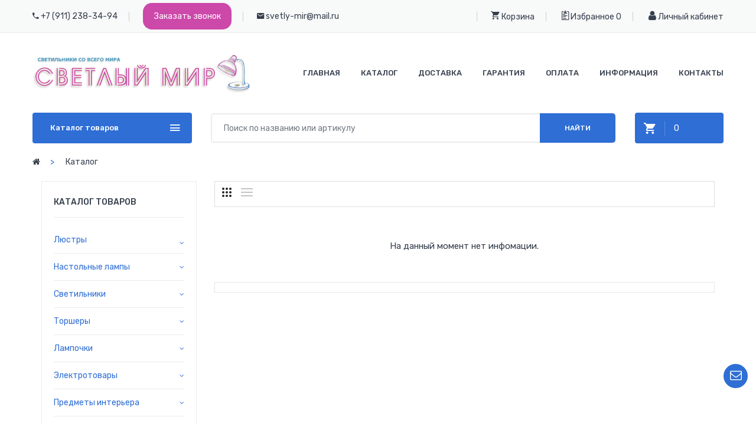

--- FILE ---
content_type: text/html; charset=UTF-8
request_url: https://svetly-mir.ru/catalog/stoly
body_size: 8472
content:
<!DOCTYPE html>
<html class="no-js" lang="ru">
<head>
<BASE href="https://svetly-mir.ru">
<meta charset="utf-8">
<meta http-equiv="x-ua-compatible" content="ie=edge">
<meta name="viewport" content="width=device-width, initial-scale=1">
<meta name="ROBOTS" content="INDEX,FOLLOW">
<META NAME="author" CONTENT="programming by http://hostsale.ru">
<title>Каталог </title>
<meta name=keywords content="">
<meta name=description content="">
<!-- Favicon -->
<link rel="shortcut icon" type="image/x-icon" href="assets/img/favicon.ico">
<!-- Plugins CSS -->
<link rel="stylesheet" href="assets/css/plugins.css">
<!-- Main Style CSS -->
<link rel="stylesheet" href="assets/css/style.css">
</head>
<body>

     <!--header area start-->
    
    <!--Offcanvas menu area start-->
    <div class="off_canvars_overlay">
                
    </div>
    <div class="Offcanvas_menu">
        <div class="container">
            <div class="row">
                <div class="col-12">
                    <div class="canvas_open">
                        <a href="javascript:void(0)"><i class="ion-navicon"></i></a>
                    </div>
                    <div class="Offcanvas_menu_wrapper">
                        <div class="canvas_close">
                              <a href="javascript:void(0)"><i class="ion-android-close"></i></a>  
                        </div>
                        <div class="header_support">
                            <p><i class="icon ion-android-call"></i> <a href="tel:+79112383494">+7 (911) 238-34-94 </a></p>
                        </div>
                        <div class="header_account bottom">
                            <ul>
                                <li class="wishlist"><a href="/wishlist"><i class="icon ion-clipboard"></i> Избранное </a></li>
                                <li class="top_links"><a href="/form"><i class="fa fa-user"></i> Личный кабинет </a></li>
   
                            </ul>
                        </div>
                        <div class="mini_cart_wrapper">
                            <a href="/basket">
                               <span class="cart_icon">
                                   <i class="ion-android-cart"></i>
                               </span>
                                <span class="cart_title">
                                    <span class="cart_quantity" id="total_itemsm"></span>
                                </span>
                            </a>

                        </div>
                        <div id="menu" class="text-left ">
	                        <ul class="offcanvas_main_menu"><li class="menu-item-has-children"><a href=/main>Главная</a></li><li class="menu-item-has-children active"><a href=/catalog>Каталог</a></li><li class="menu-item-has-children"><a href=/dostavka>Доставка</a></li><li class="menu-item-has-children"><a href=/garantiya>Гарантия</a></li><li class="menu-item-has-children"><a href=/oplata>Оплата</a></li><li class="menu-item-has-children"><a href=/poleznaya_informaciya>Информация</a></li><li class="menu-item-has-children"><a href=/kontakty>Контакты</a></li></ul>                        </div>
                        <div class="Offcanvas_footer">
                            <span><a href="mailto:svetly-mir@mail.ru"><i class="fa fa-envelope-o"></i> svetly-mir@mail.ru</a></span>
                            <br><br>
                            <span><a href="#feedback-popup" class="open-feedback-popup btn-orange" data-effect="mfp-zoom-in">Заказать звонок</a></span>
                            <ul>
	                            <li class="viber"><a href="viber://add?number=79112383494"><i class="fa fa-viber"></i></a></li>
                                <li class="whatsapp"><a href="whatsapp://send?phone=+79112383494"><i class="fa fa-whatsapp"></i></a></li>
                            </ul>
                        </div>
                    </div>
                </div>
            </div>
        </div>
    </div>
    <!--Offcanvas menu area end-->
    
    <header>
        <div class="main_header common_header">
            <!--header top start-->
            <div class="header_top">
                <div class="container">  
                    <div class="row align-items-center">
                        <div class="col-lg-6">
                            <div class="header_account">
                                <ul>
                                    <li class="language"><i class="icon ion-android-call"></i> <a href="tel:+79112383494">+7 (911) 238-34-94 </a></li>
                                    <li class="language"><a href="#feedback-popup" class="open-feedback-popup btn-orange" data-effect="mfp-zoom-in">Заказать звонок</a></li>
                                    <li class="currency"><i class="icon ion-android-mail"></i> <a href="mailto:svetly-mir@mail.ru">svetly-mir@mail.ru </a></li>
                                </ul>
                            </div>
                        </div>
                        <div class="col-lg-6">
                            <div class="top_right text-right">
                                <div class="header_support">
                                    
                                </div>
                                <div class="header_account">
                                    <ul>
	                                    <li class="wishlist"><a href="/basket"><i class="icon ion-android-cart"></i> Корзина </a></li>
                                        <li class="wishlist"><a href="/wishlist"><i class="icon ion-clipboard"></i> Избранное </a> <span class="cart_wish" id="total_wishlist_items"></span></li>
                                        <li class="top_links"><a href="/form"><i class="fa fa-user"></i> Личный кабинет </a></li>
   
                            </ul>
                                </div>
                            </div>   
                        </div>
                    </div>
                </div>
            </div>
            <!--header top start-->
            <!--header middel start-->
            <div class="header_middle sticky-header">
                <div class="container">
                    <div class="row align-items-center">
                        <div class="col-lg-4 col-md-6">
                            <div class="logo">
                                <a href="/"><img src="assets/img/logo/logo.png" alt=""></a>
                            </div>
                        </div>
                        <div class="col-lg-8 col-md-12">
                            <div class="main_menu menu_position text-right"> 
	                        	<nav><ul><li><a href=/main>Главная</a></li><li><a href=/catalog>Каталог</a></li><li><a href=/dostavka>Доставка</a></li><li><a href=/garantiya>Гарантия</a></li><li><a href=/oplata>Оплата</a></li><li><a href=/poleznaya_informaciya>Информация</a></li><li><a href=/kontakty>Контакты</a></li></ul></nav>                            </div>
                        </div>
                        
                    </div>
                </div>
            </div>
            <!--header middel end-->
            <!--header bottom satrt-->
            <div class="header_bottom">
                <div class="container">
                    <div class="row align-items-center">
                        <div class="col-lg-3 col-md-12">
                            <div class="categories_menu">
                                <div class="categories_title">
                                    <h2 class="categori_toggle">Каталог товаров</h2>
                                </div>
                                <div class="categories_menu_toggle">
                                    <ul>
<li><a href="/catalog/lyustry">Люстры</a></li><li><a href="/catalog/nastolnye_lampy">Настольные лампы</a></li><li><a href="/catalog/svetilniki">Светильники</a></li><li><a href="/catalog/torshery">Торшеры</a></li><li><a href="/catalog/lampochki">Лампочки</a></li><li><a href="/catalog/elektrotovary">Электротовары</a></li><li><a href="/catalog/predmety_interera">Предметы интерьера</a></li><li><a href="/catalog/novogodnie_tovary">Новогодние товары</a></li><li><a href="/catalog/ulichnoe_osveshhenie">Уличное освещение</a></li><li><a href="/catalog/spoty">Споты</a></li><li><a href="/catalog/bra_i_podsvetki">Бра и подсветки</a></li><li><a href="/catalog/komplektuyushhie">Комплектующие</a></li><li><a href="/catalog/ofisnoe_osveshhenie">Офисное освещение</a></li><li><a href="/catalog/svetodiodnaya_podsvetka">Светодиодная подсветка</a></li><li><a href="/catalog/trekovye_sistemy">Трековые системы</a></li>                                    </ul>
                                </div>
                            </div>
                        </div>
                        <div class="col-lg-9 col-md-6">
                            <div class="bottom_right">
                                <div class="search_container">
                                   <form method="post" id="searchform" action="/search" name="form2">
                                        <div class="search_box">
                                            <input placeholder="Поиск по названию или артикулу" type="text" name="search" id="search">
                                    <button type="submit" id="sbtn">Найти</button>
                                            
                                        </div>
                                    </form>
                                </div>
                                <div class="mini_cart_wrapper">
                                    <a href="/basket">
                                       <span class="cart_icon">
                                           <i class="ion-android-cart"></i>
                                       </span>
                                        <span class="cart_title">
                                            <span class="cart_quantity" id="total_items"></span>
                                        </span>
                                    </a>
                                </div>
                            </div>
                        </div>
                    </div>
                </div>
            </div>
            <!--header bottom end-->
        </div> 
    </header>
    <!--header area end-->
 
    <!--breadcrumbs area start-->
    <div class="breadcrumbs_area mt-20">
        <div class="container">   
            <div class="row">
                <div class="col-12">
                    <div class="breadcrumb_content">
                        <ul>
                            <li><a href="/"><i class="fa fa-home" aria-hidden="true"></i></a></li>
<li class="breadcrumb-item"><a href=/catalog>Каталог</a></li>                        </ul>
                    </div>
                </div>
            </div>
        </div>         
    </div>
    <!--breadcrumbs area end-->
     
    <!--main area start-->
    <div class="faq_content_area">
        <div class="container">   
            <div class="row">
	            <div id="rSearch"></div>
                <div class="col-12 mt-20" id="hdd2">



                     <!--shop  area start-->
    <div class="shop_area shop_reverse mb-50">
        <div class="container">
            <div class="row">
                <div class="col-lg-3 col-md-12">
                   <!--sidebar widget start-->
                    <aside class="sidebar_widget">
                        	                    
                        <div class="widget_list widget_categories">
                            <h3>Каталог товаров</h3>
                            <ul class="navigation">
<li class="widget_sub_categories"><a>Люстры</a><ul class="widget_dropdown_categories"><li><a href="/catalog/lyustry/podvesnye">- Подвесные</a></li><li><a href="/catalog/lyustry/potolochnye">- Потолочные</a></li><li><a href="/catalog/lyustry/lyustry-ventilyatory">- Люстры-вентиляторы</a></li><li><a href="/catalog/lyustry/kaskadnye">- Каскадные</a></li><li><a href="/catalog/lyustry/bolshie_lyustry">- Большие люстры</a></li><li><a href="/catalog/lyustry/lyustry_na_shtange">- Люстры на штанге</a></li></ul></li><li class="widget_sub_categories"><a>Настольные лампы</a><ul class="widget_dropdown_categories"><li><a href="/catalog/nastolnye_lampy/dekorativnye">- Декоративные</a></li><li><a href="/catalog/nastolnye_lampy/ofisnye">- Офисные</a></li><li><a href="/catalog/nastolnye_lampy/na_strubcine">- На струбцине</a></li><li><a href="/catalog/nastolnye_lampy/detskie">- Детские</a></li><li><a href="/catalog/nastolnye_lampy/na_prishhepke">- На прищепке</a></li></ul></li><li class="widget_sub_categories"><a>Светильники</a><ul class="widget_dropdown_categories"><li><a href="/catalog/svetilniki/podvesnye">- Подвесные</a></li><li><a href="/catalog/svetilniki/potolochnye">- Потолочные</a></li><li><a href="/catalog/svetilniki/nastennye">- Настенные</a></li><li><a href="/catalog/svetilniki/vstraivaemye">- Встраиваемые</a></li><li><a href="/catalog/svetilniki/mebelnye">- Мебельные</a></li><li><a href="/catalog/svetilniki/dlya_rastenij">- Для растений</a></li><li><a href="/catalog/svetilniki/tochechnye_svetilniki">- Точечные светильники</a></li><li><a href="/catalog/svetilniki/nakladnye_svetilniki">- Накладные светильники</a></li><li><a href="/catalog/svetilniki/nastenno-potolochnye">- Настенно-потолочные</a></li><li><a href="/catalog/svetilniki/baktericidnye_svetilniki_i_obluchateli">- Бактерицидные светильники и облучатели</a></li><li><a href="/catalog/svetilniki/nochniki">- Ночники</a></li></ul></li><li class="widget_sub_categories"><a>Торшеры</a><ul class="widget_dropdown_categories"><li><a href="/catalog/torshery/s_1_plafonom">- С 1 плафоном</a></li><li><a href="/catalog/torshery/s_2_i_bolee_plafonami">- С 2 и более плафонами</a></li><li><a href="/catalog/torshery/so_stolikom">- Со столиком</a></li><li><a href="/catalog/torshery/dlya_chteniya">- Для чтения</a></li><li><a href="/catalog/torshery/na_trenoge">- На треноге</a></li><li><a href="/catalog/torshery/izognutye">- Изогнутые</a></li></ul></li><li class="widget_sub_categories"><a>Лампочки</a><ul class="widget_dropdown_categories"><li><a href="/catalog/lampochki/svetodiodnye">- Светодиодные</a></li><li><a href="/catalog/lampochki/nakalivaniya">- Накаливания</a></li><li><a href="/catalog/lampochki/energosberegayushhie">- Энергосберегающие</a></li><li><a href="/catalog/lampochki/galogennye">- Галогенные</a></li><li><a href="/catalog/lampochki/dimmiruemye">- Диммируемые</a></li><li><a href="/catalog/lampochki/lyuminescentnye">- Люминесцентные</a></li><li><a href="/catalog/lampochki/tehnicheskie">- Технические</a></li><li><a href="/catalog/lampochki/retro-lampy">- Ретро-лампы</a></li><li><a href="/catalog/lampochki/filamentnye">- Филаментные</a></li><li><a href="/catalog/lampochki/dekorativnye">- Декоративные</a></li></ul></li><li class="widget_sub_categories"><a>Электротовары</a><ul class="widget_dropdown_categories"><li><a href="/catalog/elektrotovary/rozetki">- Розетки</a></li><li><a href="/catalog/elektrotovary/datchiki_dvizheniya">- Датчики движения</a></li><li><a href="/catalog/elektrotovary/zvonki">- Звонки</a></li><li><a href="/catalog/elektrotovary/vyklyuchateli">- Выключатели</a></li><li><a href="/catalog/elektrotovary/dimmery">- Диммеры</a></li><li><a href="/catalog/elektrotovary/ramki">- Рамки</a></li><li><a href="/catalog/elektrotovary/stabilizatory">- Стабилизаторы</a></li><li><a href="/catalog/elektrotovary/komplektuyushhie_dlya_eui">- Комплектующие для ЭУИ</a></li><li><a href="/catalog/elektrotovary/udliniteli_i_setevye_filtry">- Удлинители и сетевые фильтры</a></li><li><a href="/catalog/elektrotovary/shnury">- Шнуры</a></li><li><a href="/catalog/elektrotovary/transformatory">- Трансформаторы</a></li><li><a href="/catalog/elektrotovary/termoregulyatory">- Терморегуляторы</a></li><li><a href="/catalog/elektrotovary/ventilyatory">- Вентиляторы</a></li></ul></li><li class="widget_sub_categories"><a>Предметы интерьера</a><ul class="widget_dropdown_categories"><li><a href="/catalog/predmety_interera/vazy">- Вазы</a></li><li><a href="/catalog/predmety_interera/postery">- Постеры</a></li><li><a href="/catalog/predmety_interera/chasy">- Часы</a></li><li><a href="/catalog/predmety_interera/modulnye_kartiny">- Модульные картины</a></li><li><a href="/catalog/predmety_interera/kartiny_na_holstah">- Картины на холстах</a></li><li><a href="/catalog/predmety_interera/art-obekty">- Арт-объекты</a></li><li><a href="/catalog/predmety_interera/klyuchnicy">- Ключницы</a></li><li><a href="/catalog/predmety_interera/zerkala">- Зеркала</a></li><li><a href="/catalog/predmety_interera/fotoramki">- Фоторамки</a></li></ul></li><li class="widget_sub_categories"><a>Новогодние товары</a><ul class="widget_dropdown_categories"><li><a href="/catalog/novogodnie_tovary/girlyandy">- Гирлянды</a></li><li><a href="/catalog/novogodnie_tovary/interernye_ukrasheniya">- Интерьерные украшения</a></li><li><a href="/catalog/novogodnie_tovary/svetodiodnye_derevya">- Светодиодные деревья</a></li><li><a href="/catalog/novogodnie_tovary/novogodnie__podvesy">- Новогодние  подвесы</a></li><li><a href="/catalog/novogodnie_tovary/akrilovye_figury">- Акриловые фигуры</a></li></ul></li><li class="widget_sub_categories"><a>Уличное освещение</a><ul class="widget_dropdown_categories"><li><a href="/catalog/ulichnoe_osveshhenie/prozhektory">- Прожекторы</a></li><li><a href="/catalog/ulichnoe_osveshhenie/ulichnye">- Уличные</a></li><li><a href="/catalog/ulichnoe_osveshhenie/parkovye">- Парковые</a></li><li><a href="/catalog/ulichnoe_osveshhenie/landshaftnye">- Ландшафтные</a></li><li><a href="/catalog/ulichnoe_osveshhenie/arhitekturnye">- Архитектурные</a></li><li><a href="/catalog/ulichnoe_osveshhenie/na_solnechnyh_batareyah">- На солнечных батареях</a></li><li><a href="/catalog/ulichnoe_osveshhenie/fonariki">- Фонарики</a></li><li><a href="/catalog/ulichnoe_osveshhenie/ulichnye_nastennye">- Уличные настенные</a></li><li><a href="/catalog/ulichnoe_osveshhenie/podvodnye">- Подводные</a></li><li><a href="/catalog/ulichnoe_osveshhenie/gruntovye">- Грунтовые</a></li></ul></li><li class="widget_sub_categories"><a>Споты</a><ul class="widget_dropdown_categories"><li><a href="/catalog/spoty/s_3_i_bolee_plafonami">- С 3 и более плафонами</a></li><li><a href="/catalog/spoty/s_1_plafonom">- С 1 плафоном</a></li><li><a href="/catalog/spoty/s_2_plafonami">- С 2 плафонами</a></li><li><a href="/catalog/spoty/vstraivaemye_spoty">- Встраиваемые споты</a></li><li><a href="/catalog/spoty/nakladnye_spoty">- Накладные споты</a></li></ul></li><li class="widget_sub_categories"><a>Бра и подсветки</a><ul class="widget_dropdown_categories"><li><a href="/catalog/bra_i_podsvetki/podsvetka_dlya_zerkal">- Подсветка для зеркал</a></li><li><a href="/catalog/bra_i_podsvetki/podsvetka_dlya_kartin">- Подсветка для картин</a></li><li><a href="/catalog/bra_i_podsvetki/s_2_plafonami">- С 2 плафонами</a></li><li><a href="/catalog/bra_i_podsvetki/s_1_plafonom">- С 1 плафоном</a></li><li><a href="/catalog/bra_i_podsvetki/s_3_plafonami">- С 3 плафонами</a></li><li><a href="/catalog/bra_i_podsvetki/gibkie_bra">- Гибкие бра</a></li><li><a href="/catalog/bra_i_podsvetki/podsvetka_dlya_lestnic_i_stupenej">- Подсветка для лестниц и ступеней</a></li></ul></li><li class="widget_sub_categories"><a>Комплектующие</a><ul class="widget_dropdown_categories"><li><a href="/catalog/komplektuyushhie/plafony_i_abazhury">- Плафоны и абажуры</a></li><li><a href="/catalog/komplektuyushhie/sredstva_dlya_chistki">- Средства для чистки</a></li><li><a href="/catalog/komplektuyushhie/upravlenie_svetom">- Управление светом</a></li><li><a href="/catalog/komplektuyushhie/lifty_dlya_lyustr">- Лифты для люстр</a></li><li><a href="/catalog/komplektuyushhie/osnovaniya_dlya_svetilnikov">- Основания для светильников</a></li><li><a href="/catalog/komplektuyushhie/patrony">- Патроны</a></li><li><a href="/catalog/komplektuyushhie/kolca_i_ramki">- Кольца и рамки</a></li><li><a href="/catalog/komplektuyushhie/krepleniya">- Крепления</a></li><li><a href="/catalog/komplektuyushhie/podvesnye_komplekty">- Подвесные комплекты</a></li><li><a href="/catalog/komplektuyushhie/otrazhateli_i_rasseivateli">- Отражатели и рассеиватели</a></li></ul></li><li class="widget_sub_categories"><a>Офисное освещение</a><ul class="widget_dropdown_categories"><li><a href="/catalog/ofisnoe_osveshhenie/kardannye_svetilniki">- Карданные светильники</a></li><li><a href="/catalog/ofisnoe_osveshhenie/svetilniki_armstrong">- Светильники армстронг</a></li><li><a href="/catalog/ofisnoe_osveshhenie/linejnye_svetilniki">- Линейные светильники</a></li><li><a href="/catalog/ofisnoe_osveshhenie/svetilniki_downlight">- Светильники downlight</a></li><li><a href="/catalog/ofisnoe_osveshhenie/modulnye_svetilniki">- Модульные светильники</a></li><li><a href="/catalog/ofisnoe_osveshhenie/svetodiodnye_paneli">- Светодиодные панели</a></li><li><a href="/catalog/ofisnoe_osveshhenie/svetilniki_grilyato">- Светильники грильято</a></li></ul></li><li class="widget_sub_categories"><a>Светодиодная подсветка</a><ul class="widget_dropdown_categories"><li><a href="/catalog/svetodiodnaya_podsvetka/svetodiodnye_lenty">- Светодиодные ленты</a></li><li><a href="/catalog/svetodiodnaya_podsvetka/komplektuyushhie_dlya_lent">- Комплектующие для лент</a></li><li><a href="/catalog/svetodiodnaya_podsvetka/bloki_pitaniya">- Блоки питания</a></li><li><a href="/catalog/svetodiodnaya_podsvetka/profil_dlya_lenty">- Профиль для ленты</a></li><li><a href="/catalog/svetodiodnaya_podsvetka/rasseivateli">- Рассеиватели</a></li><li><a href="/catalog/svetodiodnaya_podsvetka/svetodiodnye_moduli">- Светодиодные модули</a></li><li><a href="/catalog/svetodiodnaya_podsvetka/kontrollery_dlya_lent">- Контроллеры для лент</a></li><li><a href="/catalog/svetodiodnaya_podsvetka/gibkij_neon">- Гибкий неон</a></li></ul></li><li class="widget_sub_categories"><a>Трековые системы</a><ul class="widget_dropdown_categories"><li><a href="/catalog/trekovye_sistemy/komplektuyushhie">- Комплектующие</a></li><li><a href="/catalog/trekovye_sistemy/sistemy_v_sbore">- Системы в сборе</a></li><li><a href="/catalog/trekovye_sistemy/shinoprovody">- Шинопроводы</a></li><li><a href="/catalog/trekovye_sistemy/trekovye_svetilniki">- Трековые светильники</a></li><li><a href="/catalog/trekovye_sistemy/strunnye_svetilniki">- Струнные светильники</a></li></ul></li>                            </ul>
                        </div>
                      
                        <!--banner area start-->
                        <div class="widget_list banner_area text-center">                           
<br><div class=ban></center></div>                        </div>
                        <!--banner area end--> 
                        
                    </aside>
                    <!--sidebar widget end-->
                </div>
<div class="col-lg-9 col-md-12">
<div id="rSearch2"></div>	
<div class="qfdf">
                
                    <!--shop wrapper start-->
                    <!--shop toolbar start-->
                    <div class="shop_toolbar_wrapper">
                        <div class="shop_toolbar_btn hide768">
                    
                            <button data-role="grid_3" type="button" class="active btn-grid-3" data-toggle="tooltip" title="3"></button>
                            
                            <!--button data-role="grid_4" type="button"  class=" btn-grid-4" data-toggle="tooltip" title="4"></button-->
                    
                            <button data-role="grid_list" type="button"  class="btn-list" data-toggle="tooltip" title="List"></button>
                        </div>
                    
                        <!--div class="shop_toolbar_btnsort">
                    
                            <button data-role="grid_asc" type="button" class="btn-arr-asc" data-toggle="tooltip" title="Начать с дешевых"></button>
                    
                            <button data-role="grid_desc" type="button" class="btn-arr-desc" data-toggle="tooltip" title="Начать с дорогих"></button>
                    
                        </div-->
                    
                    </div>
                    
                    <!--shop toolbar end-->
                    <div class="row shop_wrapper">
<div class="col-12 text-center p-4">На данный момент нет инфомации.</div>                         
                            </div>

                    <div class="shop_toolbar t_bottom">
                        <div class="pagination">
	                                        </div>
                    </div>
                    <!--shop toolbar end-->
                    <!--shop wrapper end-->
                    </div><!--qfdf end-->
                </div>
            </div>
            
        </div>
    </div>
    <!--shop  area end-->
    <div class="block-2">Товар добавлен в корзину! <span>+</span></div>
	<div class="block-3">Товар добавлен в избранное! <span>+</span></div> </div>
            </div> 
        </div>    
    </div>
     <!--main area end-->
    <!--footer area start-->
    <footer class="footer_widgets">

        <div class="footer_top">
            <div class="container">
                <div class="row">
                    <div class="col-lg-4 col-md-8 col-sm-12">
                        <div class="widgets_container contact_us">
                           <h3>Связь с нами</h3>
                            <div class="footer_contact">
                                <p><span>Телефон:</span> <a href="tel:+79112383494">+7 911 238-34-94</a></p>
                                <p><span>Телефон:</span> <a href="tel:+79213923770">+7 921 392-37-70</a></p>
                                <p><span>Email:</span> <a href="mailto:svetly-mir@mail.ru">svetly-mir@mail.ru</a></p>
                                
                            </div>
                            <div class="footer_social">
						<ul>
	                            <li class="viber"><a href="viber://add?number=79112383494"><i class="fa fa-viber"></i></a></li>
                                <li class="whatsapp"><a href="whatsapp://send?phone=+79112383494"><i class="fa fa-whatsapp"></i></a></li>
                           </ul>
                       </div>
                        </div>
                    </div>
                    <div class="col-lg-2 col-md-4 col-sm-6 hide">
                        <div class="widgets_container widget_menu">

                        </div>
                    </div>
                    <div class="col-lg-2 col-md-4 col-sm-6 hide">
                        <div class="widgets_container widget_menu">

                        </div>
                    </div>
                    <div class="col-lg-2 col-md-4 col-sm-6 hide">
                        <div class="widgets_container widget_menu">

                        </div>
                    </div>
                    <div class="col-lg-2 col-md-4 col-sm-6">
                        <div class="widgets_container widget_menu">
	                        <h3></h3>
                            <div class="footer_menu">
                                <ul>
                                    <li><a href="/basket"><i class="icon ion-android-cart"></i> Ваша корзина</a></li>
                                    <li><a href="/wishlist"><i class="icon ion-clipboard"></i> Избранное</a></li>
                                    <li><a href="/form"><i class="fa fa-user"></i> Личный кабинет</a></li>
                                </ul>
                            </div>
                        </div>
                    </div>
                </div>
            </div>
        </div>
        <div class="footer_bottom">
            <div class="container">
                <div class="row text-center">
                    <div class="col-lg-12">
                        <div class="copyright_area">
                            <p>Copyright &copy; 2010-2026 <a href="/contact">ООО "Светлый Мир"</a></p>
                        </div>
                    </div>
                </div>
            </div>
        </div>   
    </footer>
    <!--footer area end-->
<a href="#feedback-popup2" class="iconfloat open-feedback-popup" data-effect="mfp-zoom-in"><i class="fa fa-envelope-o"></i></a>
<div id="feedback-popup" class="white-popup mfp-hide mfp-with-anim comments_form">
<center><strong>Заказ обратного звонка<br></strong><br>
<!-- form -->
<form name="callbackForm" id="callbackForm" method="post" action="">
<!-- contact-warning -->
<div id="message-warning"></div>
<!-- contact-success -->
<div>
<input name="contactName" type="text" id="contactName" placeholder="Ваше имя" size="35" value="" />
</div>
<div>
<input name="contactTel" type="text" id="contactTel" placeholder="Ваш телефон" size="35" value="" />
</div>
<div class="checkbox" style="font-size: 12px; float: right; margin: 7px 0px;">
<input name="policy" type="checkbox" id="policy" checked value="yes" style="margin-left: -10px; padding-left: 0px;" /> &nbsp;&nbsp; Согласен на обработку персональных данных
</div>
<div style="text-align: center;width: 160px;">
<button class="button submit">ОТПРАВИТЬ</button>
</div>
</form> <!-- Form End -->
<div id="message-success">
Ваша заявка отправлена!
</div>
</div>

<div id="feedback-popup2" class="white-popup mfp-hide mfp-with-anim comments_form">
<script type="text/javascript">
   
function file_selected() {
  try {
    var file = document.getElementById('uploaded_file').files[0];
    if (file) {
      var file_size = 0;
      if (file.size > 1024 * 1024) {
        file_size = (Math.round(file.size*100/(1024*1024))/100).toString() + 'MB';
      }
      else {
        file_size = (Math.round(file.size*100/1024)/100).toString() + 'KB';
      }
      document.getElementById('file_name').innerHTML = 'Name: ' + file.name;
      document.getElementById('file_size').innerHTML = 'Size: ' + file_size;
    }
  }
  catch(e) {
    var file = document.getElementById('uploaded_file').value;
    file = file.replace(/\\/g, "/").split('/').pop();
    document.getElementById('file_name').innerHTML = 'Name: ' + file;
  }
}
</script>
<center><strong>Бесплатная консультация<br></strong><br>
<!-- form -->
<form name="callbackForm2" id="callbackForm2" method="post" action="">
<!-- contact-warning -->
<div id="message-warning"></div>
<!-- contact-success -->
<div>
<input name="contactName" type="text" id="contactName" placeholder="Ваше имя" size="35" value="" />
</div>
<div>
<input name="contactTel" type="text" id="contactTel" placeholder="Ваш телефон" size="35" value="" />
</div>
<div>
<input name="contactEmail" type="text" id="contactEmail" placeholder="Ваш Email" size="35" value="" />
</div>
<div>
<textarea name="contactMessage"  id="contactMessage" rows="5" cols="30"  placeholder="Сообщение"></textarea>
</div>
<div class="input_file">
<label>Прикрепить файл</label>
<input type="file" id="uploaded_file" multiple name="file[]" onchange="file_selected();" />
</div>
<div id="file_name" style="clear: both;"></div>
<div id="file_size"></div>
<div class="checkbox" style="font-size: 12px; clear: both; margin: 7px 0px;">
<input name="policy" type="checkbox" id="policy" checked value="yes" /> Согласен на обработку персональных данных
</div>
<div style="text-align: center;width: 160px;">
<button class="button submit">ОТПРАВИТЬ</button>
</div>
</form> <!-- Form End -->
<div id="message-success">
Ваша заявка отправлена!
</div>
</div>
<!-- Yandex.Metrika counter -->
<script type="text/javascript" >
  (function(m,e,t,r,i,k,a){m[i]=m[i]||function(){(m[i].a=m[i].a||[]).push(arguments)};
  m[i].l=1*new Date();k=e.createElement(t),a=e.getElementsByTagName(t)[0],k.async=1,k.src=r,a.parentNode.insertBefore(k,a)})
  (window, document, "script", "https://mc.yandex.ru/metrika/tag.js", "ym");

  ym(64821322, "init", {
       clickmap:true,
       trackLinks:true,
       accurateTrackBounce:true
  });
</script>
<noscript><div><img src="https://mc.yandex.ru/watch/64821322" style="position:absolute; left:-9999px;" alt="" /></div></noscript>
<!-- /Yandex.Metrika counter -->
<!-- JS
============================================ -->

<!-- Plugins JS -->
<script src="assets/js/plugins.js"></script>

<!-- Main JS -->
<script src="assets/js/main.js"></script>
        <script type="text/javascript">

    $(document).ready(function(){

      $.ajax({
        type:'post',
        url:'store_items.php',
        data:{
          total_cart_items:"total_items"
        },
        success:function(response) {
          document.getElementById("total_items").value=response;
          $("#total_itemsm").html(response);
          $("#total_items").html(response);
        }
      });
      
        $.ajax({
        type:'post',
        url:'wish_items.php',
        data:{
          total_wishlist_items:"total_wishlist_items"
        },
        success:function(response) {
          document.getElementById("total_wishlist_items").value=response;
          $("#total_wishlist_items").html(response);
        }
      });

    });

    function cart(id)
    {
	  var ele=document.getElementById(id);
	  var name=document.getElementById(id+"_name").value;
	  var price=document.getElementById(id+"_price").value;
	  var quantity=document.getElementById(id+"_quantity").value;
	  var articul=document.getElementById(id+"_articul").value;
	  var produce=document.getElementById(id+"_produce").value;
	  var item_src=document.getElementById(id+"_item_src").value;
	
	  $.ajax({
        type:'post',
        url:'store_items.php',
        data:{
          item_name:name,
          item_price:price,
          item_quantity:quantity,
          item_articul:articul,
          item_produce:produce,
          item_item_src:item_src,
          row_id:id
        },
        success:function(response) {
	      $("#total_itemsm").html(response);
          $("#total_items").html(response);
          $('.block-2').show().animate({
						opacity: 1
					});
					setTimeout(function(){
					$('.block-2').fadeOut(500)
			}, 3000);
			
			$('.block-2 span').click(function(){
				$('.block-2').fadeOut(300);
			});
        }
      });
	
    }

    function wishlist(id)
    {
	  var ele=document.getElementById(id);
	  var name=document.getElementById(id+"_name").value;
	  var price=document.getElementById(id+"_price").value;
	  var quantity=document.getElementById(id+"_quantity").value;
	  var articul=document.getElementById(id+"_articul").value;
	  var produce=document.getElementById(id+"_produce").value;
	  var item_src=document.getElementById(id+"_item_src").value;
	
	  $.ajax({
        type:'post',
        url:'wish_items.php',
        data:{
          item_name:name,
          item_price:price,
          item_quantity:quantity,
          item_articul:articul,
          item_produce:produce,
          item_item_src:item_src,
          row_id:id
        },
        success:function(response) {
	      $("#total_wishlist_items").html(response);
          $('.block-3').show().animate({
						opacity: 1
					});
					setTimeout(function(){
					$('.block-3').fadeOut(500)
			}, 3000);
			
			$('.block-3 span').click(function(){
				$('.block-3').fadeOut(300);
			});
        }
      });
	
    }
    
function refresh_row(id)
{
	  var ele=document.getElementById(id);
	  var quantity=document.getElementById(id+"_quantity").value;
 $.ajax
 ({
  type:'post',
  url:'store_items.php',
  data:{
   refresh_row:'refresh_row',
   item_quantity:quantity,
   row_id:id,
  },
  success:function(response) {
	var row=document.getElementById("row"+id);
	document.getElementById("total_items").value=response;
	$("#total_items").html(response);
	$("#total_itemsm").html(response);
	sumOfColumns();
  }
 });
}
    
function delete_row(id)
{
	var ele=document.getElementById(id);
 $.ajax
 ({
  type:'post',
  url:'store_items.php',
  data:{
   delete_row:'delete_row',
   row_id:id,
  },
  success:function(response) {
    var row=document.getElementById("row"+id);
    row.parentNode.removeChild(row);
    document.getElementById("total_items").value=response;
    $("#total_items").html(response);
    $("#total_itemsm").html(response);
    $(".someTotalPrice").html("");
	sumOfColumns();
  }
 });
}

function delete_row_wishlist(id)
{
	var ele=document.getElementById(id);
 $.ajax
 ({
  type:'post',
  url:'wish_items.php',
  data:{
   delete_row:'delete_row',
   row_id:id,
  },
  success:function(response) {
    var row=document.getElementById("row"+id);
    row.parentNode.removeChild(row);
    document.getElementById("total_wishlist_items").value=response;
    $("#total_wishlist_items").html(response);
  }
 });
}

function delete_discount(id)
{
 $.ajax
 ({
  type:'post',
  url:'inc/discounts-delete.php',
  data:{
   delete_discount:'delete_discount'
  },
  success:function(msg) {
	  if (msg == 'OK') {
    location.reload();
	}
  }
 });
}

    function sumOfColumns(){

        var totalQuantity = 0;
        var totalPrice = 0;
        $('#cart .tritem').each(function(index) {
	        var price = parseInt($(this).find('.price').text());
	        var classPrice = $(this).find('.classPrice');
	        var quantity = parseInt($(this).find('.someClass input').val());
            totalQuantity += parseInt($(this).find('.someClass input').val());
            var subTotal = price * quantity;
            classPrice.text(subTotal.toFixed(2));
            $(".someTotalClass").html(totalQuantity);
        });

        $(".classPrice").each(function(){
            totalPrice += parseFloat($(this).html());
            $(".someTotalPrice").html(totalPrice.toFixed(2));
        });
        
        $('#cart').each(function(index) {
			var pricediscount = parseInt($(this).find('.pricediscount').text());
			var someTotalPrice = parseInt($(this).find('.someTotalPrice').text());
            if (pricediscount > 0) {
	        var somekupon = totalPrice/100*pricediscount;
	        var someTotalPriceAll = someTotalPrice-somekupon;
	        $(".somekupon").html(somekupon);
	        $(".someTotalPriceAll").html(someTotalPriceAll);    
	            }
        });
        
    }
    
    function show_cart()
    {
      $.ajax({
      type:'post',
      url:'store_items.php',
      data:{
        showcart:"cart"
      },
      success:function(response) {
        document.getElementById("mycart").innerHTML=response;
        $("#mycart").slideToggle();
      }
     });

    }
	
</script>


</body>

</html>

--- FILE ---
content_type: text/css
request_url: https://svetly-mir.ru/assets/css/style.css
body_size: 30569
content:
/*-----------------------------------------------------------------------------------

    
    CSS INDEX
    =========================================
    01. header css here
    02. slider area css here
    03. product section css here
    04. banner section css here 
    05. blog area css here
    06. newsletter area css here
    07. footer area css here
    08. shop page css here
    09. error page css heer 
    10. about page css here
    11. blog page css here 
    12. blog details css here
    13. cart page css here
    14. checkout page css here
    15. contact page css here
    16. faq page css here
    17. login page css here
    18. my account css here
    19. portfolio page css here
    20. services page css here
    21. shipping css here
    22. wishlist css here
    23. newsletter popup css here
    24. modal css here
    
    

-----------------------------------------------------------------------------------*/
@import url("https://fonts.googleapis.com/css?family=Rubik:300,300i,400,400i,500,500i,700,700i,900&display=swap");
* {
  box-sizing: border-box;
}

/* transition */
/* flex */
/* transform */
/* opacity */
/*----------------------------------------*/
/*  01. Theme default CSS
/*----------------------------------------*/
/*-- Google Font --*/
/*-- Common Style --*/
*, *::after, *::before {
  box-sizing: border-box;
}

html, body {
  height: 100%;
}

body {
  line-height: 24px;
  font-size: 14px;
  font-style: normal;
  font-weight: 400;
  visibility: visible;
  font-family: "Rubik", sans-serif;
  color: #363f4d;
  /*--
  background: #fff url(../assets/img/fon2.jpg) no-repeat center -80px;
  background-size: auto 100%;
  background-attachment: fixed;
  --*/
}
ul.widget_dropdown_categories {
	height: 220px;
	max-height: 220px;
	overflow-y: scroll;
}
ul.widget_dropdown_categories a {
	color: #363F4D;
}
ul.widget_dropdown_categories::-webkit-scrollbar {
  width: 7px;
}

ul.widget_dropdown_categories::-webkit-scrollbar-track {
  -webkit-box-shadow: 5px 5px 5px -5px rgba(34, 60, 80, 0.2) inset;
  background-color: #f9f9fd;
  border-radius: 10px;
}

ul.widget_dropdown_categories::-webkit-scrollbar-thumb {
  border-radius: 10px;
  background: linear-gradient(180deg, #00c6fb 0%, #2e6ed5 100%);
}
@media only screen and (max-width: 1000px) {
.hide {
	display: none;
}
}
@media only screen  and (min-width: 1000px) {
.wideview {
	display: none;
}
}

@media only screen and (max-width: 768px) {
.hide768 {
  display: none;
}
}

@media only screen and (max-width: 360px) {
.hide360 {
  display: none;
}
}
/**
 * Service
 */
.in-service {
  background: url("https://svetly-mir.ru/assets/img/bg-block.png");
  background-repeat: no-repeat;
  background-position: center center;
  background-attachment: scroll;
  background-size: cover;
  padding: 15px 10px 10px 10px;
  text-align: center;
  position: relative;
  overflow: hidden;
  border-radius: 15px;
  border: 1px solid #2358ad;
  transition: all 0.4s ease-in-out 0s;
  min-height: 145px;
  max-height: 145px;
  max-width: 220px;
  min-width: 140px;
}
.in-servicelink a {
     display: block; /* Ссылка как блочный элемент */
     text-align: center; /* Выравнивание по центру */
     height: 100%; /* Высота на весь слой */
     color: #2358ad; /* Цвет ссылки */
    }
.in-service-icon {
  font-size: 46px;
  line-height: 1;
  color: #2358ad;
  margin-bottom: 20px;
  display: inline-block;
  transition: all 0.4s ease-in-out 0s;
}
.in-service i {
  font-size:44px;
  line-height: 1;
  color: #2358ad;
  margin-bottom: 20px;
  display: inline-block;
  transition: all 0.4s ease-in-out 0s;
}
.in-service img {
  font-size:44px;
  line-height: 1;
  color: #2358ad;
  margin-bottom: 20px;
  display: inline-block;
  transition: all 0.4s ease-in-out 0s;
  max-height: 65px;
}
.in-service h5 {
  font-size: 14px;
  font-weight: 700;
}
.in-service h5 a {
  color: #2358ad;
  transition: all 0.4s ease-in-out 0s;
}
.in-service p {
  margin-bottom: 0;
  font-size: 14px;
  transition: all 0.4s ease-in-out 0s;
}
.in-service-transparenticon {
  position: absolute;
  left: auto;
  right: -10px;
  top: auto;
  bottom: -10px;
  font-size: 90px;
  line-height: 1;
  color: rgba(255, 255, 255, 0.1);
  opacity: 0;
  transition: all 0.4s ease-in-out 0s;
}
.in-service:hover {
  background: #2358ad;
}
.in-service:hover .in-service-icon, .in-service:hover h5, .in-service:hover h5 a, .in-service:hover a, .in-service:hover p, .in-service:hover i, .in-service:hover img {
  color: #ffffff;
  filter: brightness(0) invert(1);
}
.in-service:hover .in-service-transparenticon {
  opacity: 1;
}


.white-popup {
	display: flex;
    justify-content: center;
    align-items: center;
    height: auto;
  background: #FFF;
  padding: 20px;
  width:auto;
  max-width: 600px;
  margin: 20px auto;
}

.mfp-zoom-in.mfp-bg {
  transition: all 0.3s ease-out;
  opacity: 0;
  }
.mfp-zoom-in.mfp-ready.mfp-bg {
  opacity: 0.8;
 }
.mfp-zoom-in .mfp-with-anim {
  transition: all 0.2s ease-in-out;
  opacity: 0;;
  transform: scale(0.8);
}
.mfp-zoom-in.mfp-ready .mfp-with-anim {
    transform: scale(1);
    opacity: 1;
 }
.mfp-zoom-in.mfp-removing.mfp-bg {
    opacity: 0;
 }
.mfp-zoom-in.mfp-removing .mfp-with-anim {
    transform: scale(0.8); 
    opacity: 0;
    }
.block-2 {
	display: none;
    width: 300px;
    height: 110px;
    padding: 40px 10px 0px 10px;
    background: #fff;
    border-radius: 5px;
    border: 2px solid #0896D3;
    position: fixed;
    z-index: 1000;
    top: 50%;
	left:50%;
    -webkit-transform: translate(-50%, -50%);
	transform: translate(-50%, -50%);
    box-shadow: 0 12px 12px -9px #333;
    text-align: center;
    font-size: 18px;
    font-family: sans-serif;
    opacity: 0;
}
.block-2 span{
	position: absolute;
	right: 5px;
	top: 0px;
	cursor: pointer;
	transform: rotate(45deg);
	font-size: 20px;
}
.block-3 {
	display: none;
    width: 300px;
    height: 110px;
    padding: 40px 10px 0px 10px;
    background: #fff;
    border-radius: 5px;
    border: 2px solid #0896D3;
    position: fixed;
    z-index: 1000;
    top: 50%;
	left:50%;
    -webkit-transform: translate(-50%, -50%);
	transform: translate(-50%, -50%);
    box-shadow: 0 12px 12px -9px #333;
    text-align: center;
    font-size: 18px;
    font-family: sans-serif;
    opacity: 0;
}
.block-3 span{
	position: absolute;
	right: 5px;
	top: 0px;
	cursor: pointer;
	transform: rotate(45deg);
	font-size: 20px;
}
#resSearch
{
	position: relative;
	z-index: 1000;
    max-height:500px;
    overflow-y:scroll;
    display:none;
   width: 100%;
   background: #fff;
	color: #403e3e;
   line-height: 18px;
   border: 0px solid #535353;	
   padding: 0px;
   margin-top: 3px;
   margin-left: 0px;
}

#resSearch li {
    list-style: none;
    margin: 0 0 0 0px;
    color: #0896D3;
    border-bottom: 1px #a7a7a7 solid;
    cursor: pointer;
    transition:0.3s;
}

#resSearch li a:link{
	display:block;
	padding: 5px 10px;
    color: #0896D3;
    font-size: 15px; font-family: 'Open Sans', sans-serif;
    font-weight: 400;
}
#resSearch li a:visited{
    color: #0896D3;
    font-size: 15px; font-family: 'Open Sans', sans-serif;
    font-weight: 400;
}
#resSearch li a:hover{
    color: #fff;
    font-size: 15px; font-family: 'Open Sans', sans-serif;
    font-weight: 400;
}
#resSearch li:hover{
   background-color: #0896D3;
}

#message-warning, #message-warning2, #message-success, #message-success2 {
   display: none;
	background: none;
	padding: 5px 5px;
	margin-bottom: 5px;
   width: 100%;
}
#message-warning, #message-warning2 { color: #e40000; }
#message-success, #message-success2 { color: #048e06; }

#message-warning i,
#message-success i {
   margin-right: 10px;
}

#image-loader, #image-loader2 {
   display: none;
   position: relative;
   left: 0px;
   top: 0px;
}

h1, h2, h3, h4, h5, h6 {
  font-weight: 400;
  margin-top: 0;
}

h1 {
  font-size: 26px;
  line-height: 1;
  font-weight: 700;
}

h2 {
  font-size: 24px;
  line-height: 36px;
}

h3 {
  font-size: 19px;
  line-height: 30px;
}

h4 {
  font-size: 16px;
  line-height: 19px;
  font-weight: 700;
}

h5 {
  font-size: 14px;
  line-height: 18px;
}

h6 {
  font-size: 12px;
  line-height: 14px;
}

p:last-child {
  margin-bottom: 0;
}

a, button {
  color: inherit;
  line-height: inherit;
  text-decoration: none;
  cursor: pointer;
}

a, button, img, input, span {
  transition: all 0.3s ease 0s;
}

*:focus {
  outline: none !important;
}

a:focus {
  color: inherit;
  outline: none;
  text-decoration: none;
}

a:hover {
  text-decoration: none;
}

button, input[type="submit"] {
  cursor: pointer;
}

img {
  max-width: 100%;
  height: auto;
}

ul {
  list-style: outside none none;
  margin: 0;
  padding: 0;
}

figure {
  padding: 0;
  margin: 0;
}

/*-- 
    - Common Classes
-----------------------------------------*/
.fix {
  overflow: hidden;
}

.hidden {
  display: none;
}

.clear {
  clear: both;
}

.container {
  max-width: 1200px;
}

@media only screen and (max-width: 767px) {
  .container {
    width: 450px;
  }
}
@media only screen and (max-width: 479px) {
  .container {
    width: 100%;
  }
}
.none {
  text-transform: none;
}

.uppercase {
  text-transform: uppercase;
}

.no-gutters > .col, .no-gutters > [class*="col-"] {
  padding-right: 0;
  padding-left: 0;
  margin: 0;
}

/*-- 
    - Background color
-----------------------------------------*/
.bg-white {
  background-color: #ffffff;
}

.bg-light-grey {
  background-color: #f6fafb;
}

.bg-grey {
  background-color: #f8f8f8;
}

.bluewood-bg {
  background: #354b65;
}

/*- Overlay Color BG -*/
.bluewood-bg-overlay {
  position: relative;
}
.bluewood-bg-overlay::before {
  background: rgba(70, 90, 112, 0.9);
  content: "";
  position: absolute;
  left: 0;
  top: 0;
  width: 100%;
  height: 100%;
}

.overly-bg-black {
  position: relative;
}
.overly-bg-black::after {
  background: rgba(0, 0, 0, 0.3);
  content: "";
  position: absolute;
  left: 0;
  top: 0;
  width: 100%;
  height: 100%;
}

/*-- 
    - color
-----------------------------------------*/
/*-- 
    - Input Placeholder
-----------------------------------------*/
input:-moz-placeholder, textarea:-moz-placeholder {
  opacity: 1;
  -ms-filter: "progid:DXImageTransform.Microsoft.Alpha(Opacity=100)";
}

input::-webkit-input-placeholder, textarea::-webkit-input-placeholder {
  opacity: 1;
  -ms-filter: "progid:DXImageTransform.Microsoft.Alpha(Opacity=100)";
}

input::-moz-placeholder, textarea::-moz-placeholder {
  opacity: 1;
  -ms-filter: "progid:DXImageTransform.Microsoft.Alpha(Opacity=100)";
}

input:-ms-input-placeholder, textarea:-ms-input-placeholder {
  opacity: 1;
  -ms-filter: "progid:DXImageTransform.Microsoft.Alpha(Opacity=100)";
}

/*-- 
    Scroll Up 
-----------------------------------------*/
#scrollUp {
  background: #2e6ed5 none repeat scroll 0 0;
  bottom: 120px;
  color: #ffffff;
  cursor: pointer;
  display: none;
  font-size: 20px;
  height: 45px;
  line-height: 39px;
  position: fixed;
  right: 12px;
  text-align: center;
  width: 45px;
  z-index: 9999;
  border-radius: 50%;
  border: 2px solid #fff;
  -webkit-transition: .3s;
  transition: .3s;
}
#scrollUp:hover i {
  animation-name: fadeInUp;
  animation-duration: 1s;
  animation-fill-mode: both;
  animation-iteration-count: infinite;
}
.iconfloat {
  background: #2e6ed5 none repeat scroll 0 0;
  bottom: 60px;
  color: #ffffff;
  cursor: pointer;
  position:fixed;
  font-size: 20px;
  height: 45px;
  line-height: 39px;
  position: fixed;
  right: 12px;
  text-align: center;
  width: 45px;
  z-index: 9999;
  border-radius: 50%;
  border: 2px solid #fff;
  -webkit-transition: .3s;
  transition: .3s;
}

.iconfloat i {
  color: #ffffff;
}
.iconfloat:hover i {
  animation-name: fadeIn;
  animation-duration: 1s;
  animation-fill-mode: both;
  animation-iteration-count: infinite;
  color: #ffffff;
}
.iconfloat a:active {
  color: #ffffff;
}
.iconfloat a:hover {
  color: #ffffff;
}
.iconfloat a:focus {
  color: #ffffff;
}
/*-- 
    - Main Wrapper
-----------------------------------------*/
.main-wrapper.header-transparent {
  padding: 0 !important;
  margin: 0 !important;
}

/*-- 
    - Section Padding
-------------------------------------*/
.section-ptb {
  padding: 100px 0;
}
@media only screen and (min-width: 992px) and (max-width: 1199px) {
  .section-ptb {
    padding: 90px 0;
  }
}
@media only screen and (min-width: 768px) and (max-width: 991px) {
  .section-ptb {
    padding: 80px 0;
  }
}
@media only screen and (max-width: 767px) {
  .section-ptb {
    padding: 70px 0;
  }
}
@media only screen and (max-width: 479px) {
  .section-ptb {
    padding: 60px 0;
  }
}

.section-pt {
  padding-top: 100px;
}
@media only screen and (min-width: 992px) and (max-width: 1199px) {
  .section-pt {
    padding-top: 90px;
  }
}
@media only screen and (min-width: 768px) and (max-width: 991px) {
  .section-pt {
    padding-top: 80px;
  }
}
@media only screen and (max-width: 767px) {
  .section-pt {
    padding-top: 70px;
  }
}
@media only screen and (max-width: 479px) {
  .section-pt {
    padding-top: 60px;
  }
}

.section-pt-70 {
  padding-top: 70px;
}
@media only screen and (min-width: 992px) and (max-width: 1199px) {
  .section-pt-70 {
    padding-top: 60px;
  }
}
@media only screen and (min-width: 768px) and (max-width: 991px) {
  .section-pt-70 {
    padding-top: 50px;
  }
}
@media only screen and (max-width: 767px) {
  .section-pt-70 {
    padding-top: 40px;
  }
}
@media only screen and (max-width: 479px) {
  .section-pt-70 {
    padding-top: 30px;
  }
}

.section-pb-70 {
  padding-bottom: 80px;
}
@media only screen and (min-width: 992px) and (max-width: 1199px) {
  .section-pb-70 {
    padding-bottom: 60px;
  }
}
@media only screen and (min-width: 768px) and (max-width: 991px) {
  .section-pb-70 {
    padding-bottom: 50px;
  }
}
@media only screen and (max-width: 767px) {
  .section-pb-70 {
    padding-bottom: 40px;
  }
}
@media only screen and (max-width: 479px) {
  .section-pb-70 {
    padding-bottom: 30px;
  }
}

.section-pb {
  padding-bottom: 100px;
}
@media only screen and (min-width: 992px) and (max-width: 1199px) {
  .section-pb {
    padding-bottom: 90px;
  }
}
@media only screen and (min-width: 768px) and (max-width: 991px) {
  .section-pb {
    padding-bottom: 80px;
  }
}
@media only screen and (max-width: 767px) {
  .section-pb {
    padding-bottom: 70px;
  }
}
@media only screen and (max-width: 479px) {
  .section-pb {
    padding-bottom: 60px;
  }
}

.mt-10 {
  margin-top: 10px;
}

.mt-20 {
  margin-top: 20px;
}

.mt-23 {
  margin-top: 23px;
}

.mt-30 {
  margin-top: 30px;
}

.mt-40 {
  margin-top: 40px;
}

.mt-50 {
  margin-top: 50px;
}

.mt-45 {
  margin-top: 45px;
}

.mt-55 {
  margin-top: 55px;
}

.mt-57 {
  margin-top: 57px;
}

.mt-60 {
  margin-top: 60px;
}

.mb-10 {
  margin-bottom: 10px;
}

.mb-15 {
  margin-bottom: 15px;
}

.mb-30 {
  margin-bottom: 30px;
}

.mb-25 {
  margin-bottom: 25px;
}

.mb-35 {
  margin-bottom: 35px;
}

.mb-40 {
  margin-bottom: 40px;
}

.mb-45 {
  margin-bottom: 45px;
}

.mb-50 {
  margin-bottom: 50px;
}

.mb-55 {
  margin-bottom: 55px;
}

.mb-58 {
  margin-bottom: 58px;
}

.mb-46 {
  margin-bottom: 46px;
}

.mb-47 {
  margin-bottom: 47px;
}

.mb-60 {
  margin-bottom: 60px;
}

.mb-65 {
  margin-bottom: 65px;
}

.mb-66 {
  margin-bottom: 66px;
}

.mb-68 {
  margin-bottom: 68px;
}

.mb-70 {
  margin-bottom: 70px;
}

/* 02. Element */
.button {
  background: #2e6ed5;
  box-shadow: none;
  color: #ffffff;
  display: inline-block;
  height: 45px;
  line-height: 45px;
  padding: 0 22px;
  text-transform: uppercase;
  font-size: 13px;
  border-radius: 3px;
}

/* 2. Home 1 Header css here */
/* 01. header css here */
.off_canvars_overlay {
  width: 100%;
  height: 100%;
  position: fixed;
  z-index: 99;
  opacity: 0;
  visibility: hidden;
  cursor: crosshair;
  background: #363f4d;
  top: 0;
}
.off_canvars_overlay.active {
  opacity: 0.5;
  visibility: visible;
}

.Offcanvas_menu {
  display: none;
}
@media only screen and (min-width: 768px) and (max-width: 991px) {
  .Offcanvas_menu {
    display: block;
  }
}
@media only screen and (max-width: 767px) {
  .Offcanvas_menu {
    display: block;
  }
}

.Offcanvas_menu_wrapper {
  width: 290px;
  position: fixed;
  background: #fff;
  z-index: 99;
  top: 0;
  height: 100vh;
  transition: .5s;
  left: 0;
  margin-left: -300px;
  padding: 50px 20px 30px;
  overflow-y: auto;
}
.Offcanvas_menu_wrapper.active {
  margin-left: 0;
}
.Offcanvas_menu_wrapper .slinky-theme-default {
  background: inherit;
  min-height: 300px;
  overflow-y: auto;
}
.Offcanvas_menu_wrapper .header_account {
  display: block;
}
.Offcanvas_menu_wrapper .search_container {
  display: block;
}
.Offcanvas_menu_wrapper .mini_cart_wrapper {
  display: block;
}

.offcanvas_main_menu > li.menu-item-has-children.menu-open > span.menu-expand {
  transform: rotate(180deg);
}
.offcanvas_main_menu > li ul li.menu-item-has-children.menu-open span.menu-expand {
  transform: rotate(180deg);
}

.offcanvas_main_menu li {
  position: relative;
}
.offcanvas_main_menu li:last-child {
  margin: 0;
}
.offcanvas_main_menu li span.menu-expand {
  position: absolute;
  right: 0;
}
.offcanvas_main_menu li a {
  font-size: 14px;
  font-weight: 400;
  text-transform: none;
  display: block;
  padding-bottom: 10px;
  margin-bottom: 10px;
  border-bottom: 1px solid #ebebeb;
}
.offcanvas_main_menu li a:hover {
  color: #2e6ed5;
}
.offcanvas_main_menu li ul.sub-menu {
  padding-left: 20px;
}

.Offcanvas_footer {
  margin-top: 50px;
  padding-bottom: 50px;
  text-align: center;
}
.Offcanvas_footer span a {
  font-size: 14px;
}
.Offcanvas_footer span a:hover {
  color: #2e6ed5;
}
.Offcanvas_footer ul {
  margin-top: 20px;
}
.Offcanvas_footer ul li {
  display: inline-block;
  margin-right: 4px;
}
.Offcanvas_footer ul li:last-child {
  margin-right: 0;
}
.Offcanvas_footer ul li a {
  display: inline-block;
  width: 30px;
  height: 30px;
  text-align: center;
  line-height: 30px;
  border-radius: 50%;
  font-size: 13px;
  color: #ffffff;
}
.Offcanvas_footer ul li.facebook a {
  background: #3b5999;
}
.Offcanvas_footer ul li.facebook a:hover {
  background: #2e6ed5;
}
.Offcanvas_footer ul li.skype a {
  background: #00AFF0;
}
.Offcanvas_footer ul li.skype a:hover {
  background: #2e6ed5;
}
.Offcanvas_footer ul li.twitter a {
  background: #55acee;
}
.Offcanvas_footer ul li.twitter a:hover {
  background: #2e6ed5;
}
.Offcanvas_footer ul li.vk a {
  background: #4c75a3;
}
.Offcanvas_footer ul li.vk a:hover {
  background: #2e6ed5;
}
.Offcanvas_footer ul li.whatsapp a {
  background: #25D366;
}
.Offcanvas_footer ul li.whatsapp a:hover {
  background: #2e6ed5;
}
.Offcanvas_footer ul li.viber a {
  background: #59267c;
}
.Offcanvas_footer ul li.viber a:hover {
  background: #2e6ed5;
}
.Offcanvas_footer ul li.instagram a {
  background: #e1306c;
}
.Offcanvas_footer ul li.instagram a:hover {
  background: #2e6ed5;
}
.Offcanvas_footer ul li.telegram a {
  background: #0088cc;
}
.Offcanvas_footer ul li.telegram a:hover {
  background: #2e6ed5;
}
.Offcanvas_footer ul li.pinterest a {
  background: #BD081B;
}
.Offcanvas_footer ul li.pinterest a:hover {
  background: #2e6ed5;
}
.Offcanvas_footer ul li.google-plus a {
  background: #dd4b39;
}
.Offcanvas_footer ul li.google-plus a:hover {
  background: #2e6ed5;
}
.Offcanvas_footer ul li.linkedin a {
  background: #0077B5;
}
.Offcanvas_footer ul li.linkedin a:hover {
  background: #2e6ed5;
}
.Offcanvas_footer ul li.youtube a {
  background: #cd201f;
}
.Offcanvas_footer ul li.linkedin a:hover {
  background: #2e6ed5;
}


.slinky-theme-default a:not(.back) {
  padding: 10px 0;
  font-size: 16px;
  font-weight: 400;
}
.slinky-theme-default a:not(.back):hover {
  background: inherit;
  color: #2e6ed5;
}

.canvas_close {
  position: absolute;
  top: 10px;
  right: 13px;
}
.canvas_close a {
  font-size: 18px;
  text-transform: uppercase;
  font-weight: 500;
  width: 32px;
  height: 32px;
  display: block;
  text-align: center;
  line-height: 31px;
  border: 1px solid #ebebeb;
  border-radius: 50%;
}
.canvas_close a:hover {
  background: #2e6ed5;
  border-color: #2e6ed5;
  color: #fff;
}

.canvas_open {
  position: absolute;
  right: 17px;
  top: 35px;
  z-index: 9;
}
@media only screen and (max-width: 767px) {
  .canvas_open {
    right: 18px;
    top: 29px;
  }
}
.canvas_open a {
  font-size: 30px;
  color: #363f4d;
  width: 43px;
  height: 40px;
  display: block;
  line-height: 39px;
  text-align: center;
  border: 1px solid #ebebeb;
}
@media only screen and (max-width: 767px) {
  .canvas_open a {
    width: 35px;
    height: 34px;
    line-height: 34px;
    font-size: 24px;
  }
}
.canvas_open a:hover {
  color: #2e6ed5;
}

.Offcanvas_menu_two .canvas_close a:hover {
  background: #f9ba48;
  border-color: #f9ba48;
}
.Offcanvas_menu_two .offcanvas_main_menu li a:hover {
  color: #f9ba48;
}
.Offcanvas_menu_two .Offcanvas_footer span a:hover {
  color: #f9ba48;
}

@media only screen and (min-width: 768px) and (max-width: 991px) {
  .main_header {
    padding-bottom: 27px;
  }
}
@media only screen and (max-width: 767px) {
  .main_header {
    padding-bottom: 24px;
  }
}
.main_header.header_padding {
  padding-bottom: 0;
}

.sticky-header.sticky {
  position: fixed;
  z-index: 99;
  width: 100%;
  top: 0;
  background: rgba(255, 255, 255, 0.95);
  box-shadow: 0 1px 3px rgba(0, 0, 0, 0.11);
  -webkit-animation-name: fadeInDown;
  animation-name: fadeInDown;
  -webkit-animation-duration: 900ms;
  animation-duration: 900ms;
  -webkit-animation-timing-function: cubic-bezier(0.2, 1, 0.22, 1);
  animation-timing-function: cubic-bezier(0.2, 1, 0.22, 1);
  -webkit-animation-delay: 0s;
  animation-delay: 0s;
  -webkit-animation-iteration-count: 1;
  animation-iteration-count: 1;
  -webkit-animation-direction: normal;
  animation-direction: normal;
  -webkit-animation-fill-mode: none;
  animation-fill-mode: none;
  -webkit-animation-play-state: running;
  animation-play-state: running;
  border-bottom: 0;
  display: block;
  padding: 6px 0;
}
@media only screen and (min-width: 768px) and (max-width: 991px) {
  .sticky-header.sticky {
    position: inherit;
    -webkit-box-shadow: inherit;
    box-shadow: inherit;
    -webkit-animation-name: inherit;
    animation-name: inherit;
    padding: 0;
    background: inherit;
    opacity: inherit;
  }
}
@media only screen and (max-width: 767px) {
  .sticky-header.sticky {
    position: inherit;
    -webkit-box-shadow: inherit;
    box-shadow: inherit;
    -webkit-animation-name: inherit;
    animation-name: inherit;
    padding: 0;
    background: inherit;
    opacity: inherit;
  }
}
.sticky-header.sticky .main_menu nav > ul > li > a {
  height: 56px;
  line-height: 56px;
}

.sticky_header_area {
  display: none;
}

.sticky_header_right {
  display: flex;
  justify-content: flex-end;
}
.sticky_header_right .main_menu {
  margin-left: 0;
  margin-right: 50px;
}
@media only screen and (min-width: 992px) and (max-width: 1199px) {
  .sticky_header_right .main_menu {
    margin-right: 44px;
  }
}
@media only screen and (min-width: 992px) and (max-width: 1199px) {
  .sticky_header_right .main_menu nav > ul > li {
    margin-right: 24px;
  }
}
.sticky_header_right .main_menu nav > ul > li > a {
  color: #363f4d;
}
@media only screen and (min-width: 992px) and (max-width: 1199px) {
  .sticky_header_right .main_menu nav > ul > li > a {
    font-size: 13px;
  }
}
.sticky_header_right .main_menu nav > ul > li > a.active {
  color: #2e6ed5;
}
.sticky_header_right .main_menu nav > ul > li > a::before {
  display: none;
}
.sticky_header_right .main_menu nav > ul > li:hover > a {
  color: #2e6ed5;
}

.header_top {
  border-bottom: 1px solid #ebebeb;
  background: #F8F9F9;
}
@media only screen and (max-width: 767px) {
  .header_top {
    display: none;
  }
}
@media only screen and (min-width: 768px) and (max-width: 991px) {
  .header_top {
    display: none;
  }
}

.support_info p {
  line-height: 43px;
}
@media only screen and (min-width: 768px) and (max-width: 991px) {
  .support_info p {
    line-height: 22px;
    text-align: center;
    font-size: 12px;
  }
}
@media only screen and (max-width: 767px) {
  .support_info p {
    line-height: 22px;
    text-align: center;
    font-size: 12px;
  }
}
.support_info p a:hover {
  color: #2e6ed5;
}

@media only screen and (min-width: 768px) and (max-width: 991px) {
  .header_account {
    display: none;
    margin-bottom: 10px;
    text-align: center;
  }
}
@media only screen and (max-width: 767px) {
  .header_account {
    display: none;
    margin-bottom: 10px;
    text-align: center;
  }
}
@media only screen and (min-width: 768px) and (max-width: 991px) {
  .header_account.bottom {
    margin-bottom: 15px;
  }
}
@media only screen and (max-width: 767px) {
  .header_account.bottom {
    margin-bottom: 15px;
  }
}
@media only screen and (min-width: 768px) and (max-width: 991px) {
  .header_account.bottom > ul > li > a i {
    font-size: 14px;
  }
}
@media only screen and (max-width: 767px) {
  .header_account.bottom > ul > li > a i {
    font-size: 14px;
  }
}
@media only screen and (min-width: 768px) and (max-width: 991px) {
  .header_account.bottom > ul > li > a i.ion-chevron-down {
    font-size: 10px;
  }
}
@media only screen and (max-width: 767px) {
  .header_account.bottom > ul > li > a i.ion-chevron-down {
    font-size: 10px;
  }
}
.header_account > ul > li {
  display: inline-block;
  position: relative;
  margin-right: 20px;
  padding-right: 20px;
}
@media only screen and (min-width: 992px) and (max-width: 1199px) {
  .header_account > ul > li {
    margin-right: 12px;
    padding-right: 12px;
  }
}
.header_account > ul > li:last-child {
  margin-right: 0;
  padding-right: 0;
}
.header_account > ul > li:last-child::before {
  display: none;
}
.header_account > ul > li::before {
  content: "";
  display: block;
  width: 1px;
  background: #ccc;
  height: 16px;
  top: 50%;
  -webkit-transform: translateY(-50%);
  -moz-transform: translateY(-50%);
  transform: translateY(-50%);
  position: absolute;
  z-index: 9;
  right: 0;
}
@media only screen and (min-width: 768px) and (max-width: 991px) {
  .header_account > ul > li::before {
    display: none;
  }
}
@media only screen and (max-width: 767px) {
  .header_account > ul > li::before {
    display: none;
  }
}
@media only screen and (min-width: 768px) and (max-width: 991px) {
  .header_account > ul > li {
    margin-right: 0;
  }
  .header_account > ul > li:hover > a {
    color: #ffffff;
  }
}
@media only screen and (max-width: 767px) {
  .header_account > ul > li {
    margin-right: 0;
  }
}
.header_account > ul > li:hover ul.dropdown_currency, .header_account > ul > li:hover ul.dropdown_language, .header_account > ul > li:hover ul.dropdown_links {
  visibility: visible;
  max-height: 200px;
}
.header_account > ul > li:hover > a {
  color: #2e6ed5;
}
.header_account > ul > li > a {
  line-height: 45px;
  font-size: 14px;
  display: inline-block;
  font-weight: 400;
}
.btn-orange{
border-radius: 15px;
color: #fff;
display:block;
width:150px;
height: 45px;
line-height: 45px;
text-align: center;
font-size: 14px;
padding: 0px 0px 10px 0px;
margin: 5px auto;
text-decoration: none;
-webkit-transition: background-color 0.1s linear;
-moz-transition: background-color 0.1s linear;
-o-transition: background-color 0.1s linear;
transition: background-color 0.1s linear;        
}
.btn-orange {
background-color: #cc48a9;
border: 0px solid #cc48a9;
}
        
a.btn-orange:hover {
background-color: #dc61bb;
color: #fff;
}
a.btn-orange:hover {
color: #fff !important;
}
a.btn-orange:visited {
color: #fff !important;
}

@media only screen and (min-width: 992px) and (max-width: 1199px) {
  .header_account > ul > li > a {
    font-size: 13px;
  }
}
@media only screen and (min-width: 768px) and (max-width: 991px) {
  .header_account > ul > li > a {
    line-height: 22px;
    font-size: 13px;
  }
}
@media only screen and (max-width: 767px) {
  .header_account > ul > li > a {
    line-height: 22px;
    font-size: 13px;
  }
}
.header_account > ul > li > a i {
  font-size: 10px;
  margin-left: 3px;
}

.header_account > ul > li:hover a:not([href]):not([tabindex]) {
  color: #2e6ed5;
}

.dropdown_currency, .dropdown_language, .dropdown_links {
  position: absolute;
  background: #fff;
  border: 1px solid #ebebeb;
  min-width: 130px;
  text-align: left;
  top: 100%;
  left: 0;
  -webkit-transition: all .5s ease-out;
  transition: all .5s ease-out;
  overflow: hidden;
  z-index: 9999;
  border-radius: 3px;
  visibility: hidden;
  max-height: 0;
}
@media only screen and (min-width: 768px) and (max-width: 991px) {
  .dropdown_currency, .dropdown_language, .dropdown_links {
    left: -30px;
  }
}
@media only screen and (max-width: 767px) {
  .dropdown_currency, .dropdown_language, .dropdown_links {
    left: -30px;
  }
}
.dropdown_currency li a, .dropdown_language li a, .dropdown_links li a {
  display: block;
  font-size: 12px;
  white-space: nowrap;
  padding: 8px 8px 8px 20px;
  line-height: 20px;
  color: #363f4d;
}
.dropdown_currency li a:hover, .dropdown_language li a:hover, .dropdown_links li a:hover {
  color: #2e6ed5;
}

@media only screen and (min-width: 768px) and (max-width: 991px) {
  .dropdown_language {
    left: -10px;
  }
}
@media only screen and (max-width: 767px) {
  .dropdown_language {
    left: -10px;
  }
}

.dropdown_links {
  right: 0;
  left: auto;
}

.top_right {
  display: flex;
  justify-content: flex-end;
  align-items: center;
}
.top_right .header_account > ul > li > a i {
  font-size: 18px;
}
.top_right .header_account > ul > li > a i.ion-chevron-down {
  font-size: 10px;
}

.header_support {
  position: relative;
  margin-right: 20px;
  padding-right: 20px;
}
@media only screen and (min-width: 992px) and (max-width: 1199px) {
  .header_support {
    margin-right: 12px;
    padding-right: 12px;
  }
}
@media only screen and (min-width: 768px) and (max-width: 991px) {
  .header_support {
    margin-right: 0;
    padding-right: 0;
    margin-bottom: 10px;
  }
}
@media only screen and (max-width: 767px) {
  .header_support {
    margin-right: 0;
    padding-right: 0;
    margin-bottom: 10px;
  }
}
.header_support:last-child {
  margin-right: 0;
  padding-right: 0;
}
.header_support:last-child::before {
  display: none;
}
.header_support::before {
  content: "";
  display: block;
  width: 1px;
  background: #ccc;
  height: 16px;
  top: 50%;
  -webkit-transform: translateY(-50%);
  -moz-transform: translateY(-50%);
  transform: translateY(-50%);
  position: absolute;
  z-index: 9;
  right: 0;
}
@media only screen and (min-width: 768px) and (max-width: 991px) {
  .header_support::before {
    display: none;
  }
}
@media only screen and (max-width: 767px) {
  .header_support::before {
    display: none;
  }
}
.header_support p {
  font-size: 14px;
  line-height: 45px;
}
@media only screen and (min-width: 992px) and (max-width: 1199px) {
  .header_support p {
    font-size: 13px;
  }
}
@media only screen and (min-width: 768px) and (max-width: 991px) {
  .header_support p {
    font-size: 13px;
    line-height: 22px;
    text-align: center;
  }
}
@media only screen and (max-width: 767px) {
  .header_support p {
    font-size: 13px;
    line-height: 22px;
    text-align: center;
  }
}
.header_support p i {
  font-size: 18px;
  margin-right: 5px;
  vertical-align: middle;
}

/*header top css end*/
/* 2.2 header middel css here */
@media only screen and (max-width: 767px) {
  .logo a img {
    max-width: 250px;
  }
}

.header_middle {
  padding: 30px 0;
}
@media only screen and (min-width: 768px) and (max-width: 991px) {
  .header_middle {
    padding: 25px 0;
  }
}
@media only screen and (max-width: 767px) {
  .header_middle {
    padding: 24px 0;
  }
}

.bottom_right {
  display: flex;
  -webkit-box-pack: end;
  -ms-flex-pack: end;
  justify-content: flex-end;
  align-items: center;
}
@media only screen and (max-width: 767px) {
  .bottom_right {
    justify-content: center;
    flex-direction: column;
  }
}

/*search container css here*/
.hover_category {
  position: relative;
  border-radius: 4px 0 0 4px;
  -webkit-transition: 0.3s;
  transition: 0.3s;
}
@media only screen and (min-width: 768px) and (max-width: 991px) {
  .hover_category {
    margin-left: 0;
  }
}
@media only screen and (max-width: 767px) {
  .hover_category {
    margin-left: 0;
  }
}
.hover_category:hover {
  background: #2e6ed5;
}
@media only screen and (min-width: 768px) and (max-width: 991px) {
  .hover_category:hover {
    background: inherit;
  }
}
@media only screen and (max-width: 767px) {
  .hover_category:hover {
    background: inherit;
  }
}
.hover_category:hover > .select_option span.current {
  color: #ffffff;
}
@media only screen and (min-width: 768px) and (max-width: 991px) {
  .hover_category:hover > .select_option span.current {
    color: #363f4d;
  }
}
@media only screen and (max-width: 767px) {
  .hover_category:hover > .select_option span.current {
    color: #363f4d;
  }
}
.hover_category:hover > .select_option::after {
  border-bottom: 2px solid #ffffff;
  border-right: 2px solid #ffffff;
}
@media only screen and (min-width: 768px) and (max-width: 991px) {
  .hover_category:hover > .select_option::after {
    border-bottom: 2px solid #999;
    border-right: 2px solid #999;
  }
}
@media only screen and (max-width: 767px) {
  .hover_category:hover > .select_option::after {
    border-bottom: 2px solid #999;
    border-right: 2px solid #999;
  }
}
.hover_category::before {
  content: "";
  width: 1px;
  height: 16px;
  background: #a1a1a1;
  position: absolute;
  top: 50%;
  margin-top: -8px;
  right: 0;
}
@media only screen and (min-width: 768px) and (max-width: 991px) {
  .hover_category::before {
    display: none;
  }
}
@media only screen and (max-width: 767px) {
  .hover_category::before {
    display: none;
  }
}
.hover_category .select_option {
  border: 0;
  background: inherit;
  height: 47px;
  line-height: 47px;
  padding-left: 25px;
  padding-right: 40px;
  font-size: 14px;
  min-width: 170px;
  border-radius: 4px 0 0 4px;
}
@media only screen and (min-width: 992px) and (max-width: 1199px) {
  .hover_category .select_option {
    padding-left: 17px;
    padding-right: 30px;
    min-width: 145px;
  }
}
@media only screen and (min-width: 768px) and (max-width: 991px) {
  .hover_category .select_option {
    height: 34px;
    line-height: 35px;
    font-size: 13px;
    padding-left: 41px;
    padding-right: 50px;
    border: 1px solid #ebebeb;
  }
}
@media only screen and (max-width: 767px) {
  .hover_category .select_option {
    height: 34px;
    line-height: 35px;
    font-size: 13px;
    padding-left: 41px;
    padding-right: 50px;
    border: 1px solid #ebebeb;
  }
}
.hover_category .select_option::after {
  top: 54%;
  right: 24px;
}
@media only screen and (min-width: 992px) and (max-width: 1199px) {
  .hover_category .select_option::after {
    right: 15px;
  }
}
.hover_category .select_option ul.list {
  max-height: 300px;
  overflow: auto;
}

.search_container {
  margin-right: 33px;
}
@media only screen and (min-width: 768px) and (max-width: 991px) {
  .search_container {
    margin-bottom: 22px;
    display: none;
    margin-right: 0;
  }
}
@media only screen and (max-width: 767px) {
  .search_container {
    margin-bottom: 22px;
    margin-right: 0;
    display: none;
  }
}
.search_container form {
  display: flex;
  border-radius: 5px;
  border: 2px solid #ebebeb;
  background: #fff;
  width: 685px;
  justify-content: space-between;
}
@media only screen and (min-width: 992px) and (max-width: 1199px) {
  .search_container form {
    width: 530px;
  }
}
@media only screen and (min-width: 768px) and (max-width: 991px) {
  .search_container form {
    flex-direction: column-reverse;
    border: 0;
    width: 100%;
    align-items: center;
  }
}
@media only screen and (max-width: 767px) {
  .search_container form {
    flex-direction: column-reverse;
    border: 0;
    width: 100%;
    align-items: center;
  }
}

.search_box {
  position: relative;
  width: 100%;
}
@media only screen and (min-width: 768px) and (max-width: 991px) {
  .search_box {
    border: 1px solid #ebebeb;
    margin-bottom: 22px;
  }
}
@media only screen and (max-width: 767px) {
  .search_box {
    width: 100%;
    border: 1px solid #ebebeb;
    margin-bottom: 22px;
  }
}
.search_box input::-webkit-input-placeholder {
  /* Chrome/Opera/Safari */
  color: #363f4d;
}
.search_box input::-moz-placeholder {
  /* Firefox 19+ */
  color: #363f4d;
}
.search_box input:-ms-input-placeholder {
  /* IE 10+ */
  color: #363f4d;
}
.search_box input:-moz-placeholder {
  /* Firefox 18- */
  color: #363f4d;
}
.search_box input {
  border: 0;
  background: inherit;
  width: 100%;
  height: 46px;
  color: #363f4d;
  font-size: 14px;
  font-weight: 400;
  padding: 0 145px 0 20px;
  opacity: 0.7;
}
@media only screen and (min-width: 768px) and (max-width: 991px) {
  .search_box input {
    font-size: 12px;
    padding: 0 92px 0 10px;
    width: 100%;
    height: 34px;
  }
}
@media only screen and (max-width: 767px) {
  .search_box input {
    font-size: 12px;
    padding: 0 92px 0 10px;
    width: 100%;
    height: 34px;
  }
}
.search_box button {
  font-size: 12px;
  text-transform: uppercase;
  border: 0;
  position: absolute;
  top: -2px;
  bottom: -2px;
  right: -2px;
  background: #2e6ed5;
  color: #fff;
  font-weight: 500;
  padding: 0 20px;
  min-width: 128px;
  border-radius: 0 5px 5px 0;
  -webkit-transition: 0.3s;
  transition: 0.3s;
}
.search_box button:hover {
  background: #2358ad;
}
@media only screen and (min-width: 992px) and (max-width: 1199px) {
  .search_box button {
    padding: 0 17px;
    min-width: 100px;
  }
}
@media only screen and (min-width: 768px) and (max-width: 991px) {
  .search_box button {
    min-width: 78px;
    padding: 0 14px;
    top: -1px;
    bottom: -1px;
    right: -1px;
  }
}
@media only screen and (max-width: 767px) {
  .search_box button {
    min-width: 78px;
    padding: 0 14px;
    top: -1px;
    bottom: -1px;
    right: -1px;
  }
}

/*search container css end*/
.mini_cart_wrapper {
  position: relative;
}
@media only screen and (min-width: 768px) and (max-width: 991px) {
  .mini_cart_wrapper {
    display: none;
    margin-bottom: 20px;
  }
}
@media only screen and (max-width: 767px) {
  .mini_cart_wrapper {
    display: none;
    margin-bottom: 20px;
  }
}
.mini_cart_wrapper span.cart_quantity {
  display: block;
}
.mini_cart_wrapper > a {
  display: flex;
  align-items: center;
  color: #fff;
  padding: 0 15px;
  height: 52px;
  width: 150px;
  border-radius: 4px;
  background: #2e6ed5;
}
.mini_cart_wrapper > a i.fa-angle-down {
  margin-left: 6px;
}
@media only screen and (min-width: 768px) and (max-width: 991px) {
  .mini_cart_wrapper > a {
    height: 50px;
    width: 180px;
    margin: 0 auto;
    justify-content: center;
  }
}
@media only screen and (max-width: 767px) {
  .mini_cart_wrapper > a {
    height: 50px;
    width: 180px;
    margin: 0 auto;
    justify-content: center;
  }
}
.mini_cart_wrapper > a span.cart_icon {
  font-size: 24px;
  line-height: 1;
  margin-right: 15px;
  padding-right: 15px;
  border-right: 1px solid #588bde;
}
.mini_cart_wrapper > a span.cart_title {
  font-size: 15px;
  line-height: 1;
}
.mini_cart_wrapper > a span.cart_title span.cart_price {
  display: block;
  margin-top: 6px;
  font-size: 15px;
}
.mini_cart_wrapper:hover .mini_cart {
  max-height: 532px;
  padding-top: 18px;
  visibility: visible;
}
@media only screen and (min-width: 768px) and (max-width: 991px) {
  .mini_cart_wrapper:hover .mini_cart {
    padding-top: 10px;
    visibility: inherit;
  }
}
@media only screen and (max-width: 767px) {
  .mini_cart_wrapper:hover .mini_cart {
    padding-top: 10px;
    visibility: inherit;
  }
}

.mini_cart_inner {
  padding: 0 30px;
}
@media only screen and (min-width: 768px) and (max-width: 991px) {
  .mini_cart_inner {
    padding: 0 10px;
  }
}
@media only screen and (max-width: 767px) {
  .mini_cart_inner {
    padding: 0 10px;
  }
}

.mini_cart {
  position: absolute;
  min-width: 355px;
  padding-top: 0;
  background: #fff;
  border: 0;
  z-index: 999;
  right: 0;
  top: 115%;
  max-height: 0;
  visibility: hidden;
  overflow: hidden;
  -webkit-transition: 0.5s;
  transition: 0.5s;
  border: 1px solid #ebebeb;
}
@media only screen and (min-width: 768px) and (max-width: 991px) {
  .mini_cart {
    display: none;
    transition: unset;
    max-height: 500px;
    min-width: 260px;
    border: 1px solid #ebebeb;
    left: -4px;
    visibility: inherit;
    padding-top: 10px;
  }
}
@media only screen and (max-width: 767px) {
  .mini_cart {
    display: none;
    transition: unset;
    max-height: 500px;
    min-width: 260px;
    border: 1px solid #ebebeb;
    left: -4px;
    visibility: inherit;
    padding-top: 10px;
  }
}

.cart_img {
  width: 90px;
  margin-right: 10px;
  border: 1px solid #ebebeb;
}
.cart_img:hover {
  border-color: #2e6ed5;
}
@media only screen and (min-width: 768px) and (max-width: 991px) {
  .cart_img {
    width: 70px;
  }
}
@media only screen and (max-width: 767px) {
  .cart_img {
    width: 70px;
  }
}

.cart_info {
  width: 63%;
}
.cart_info a {
  font-weight: 400;
  font-size: 14px;
  line-height: 20px;
  display: block;
  margin-bottom: 6px;
}
@media only screen and (min-width: 768px) and (max-width: 991px) {
  .cart_info a {
    font-size: 13px;
  }
}
@media only screen and (max-width: 767px) {
  .cart_info a {
    font-size: 13px;
  }
}
.cart_info a:hover {
  color: #2e6ed5;
}
.cart_info p {
  font-size: 12px;
}
.cart_info p span {
  font-weight: 600;
}

.cart_remove a {
  font-size: 15px;
  border: 1px solid #ebebeb;
  width: 20px;
  height: 20px;
  display: block;
  line-height: 20px;
  text-align: center;
  border-radius: 50%;
}
.cart_remove a:hover {
  background: #2e6ed5;
  border-color: #2e6ed5;
  color: #ffffff;
}

.cart_item {
  overflow: hidden;
  padding: 11px 0;
  border-bottom: 1px solid #ebebeb;
  display: flex;
  justify-content: space-between;
}

.mini_cart_table {
  padding: 23px 0;
}

.cart_total {
  display: flex;
  justify-content: space-between;
}
.cart_total span {
  font-size: 14px;
  font-weight: 400;
}
.cart_total span.price {
  font-weight: 700;
}
@media only screen and (min-width: 768px) and (max-width: 991px) {
  .cart_total span {
    font-size: 13px;
  }
}
@media only screen and (max-width: 767px) {
  .cart_total span {
    font-size: 13px;
  }
}

.mini_cart_footer {
  padding: 30px;
  background: #363f4d;
}
@media only screen and (min-width: 768px) and (max-width: 991px) {
  .mini_cart_footer {
    padding: 20px 10px;
  }
}
@media only screen and (max-width: 767px) {
  .mini_cart_footer {
    padding: 20px 10px;
  }
}

.cart_button:first-child {
  margin-bottom: 15px;
}
.cart_button a {
  text-transform: uppercase;
  border-radius: 3px;
  font-size: 12px;
  font-weight: 500;
  background: #495465;
  color: #ffffff;
  display: block;
  text-align: center;
  line-height: 20px;
  margin-bottom: 0;
  padding: 13px 0px 11px;
}
.cart_button a:hover {
  background: #2e6ed5;
}

/*header middel css end*/
/* 2.4 main menu css here */
.menu_position {
  position: relative;
}

.main_menu {
  margin-left: 20px;
}
@media only screen and (min-width: 992px) and (max-width: 1199px) {
  .main_menu {
    margin-left: 0;
  }
}
@media only screen and (min-width: 768px) and (max-width: 991px) {
  .main_menu {
    display: none;
  }
}
@media only screen and (max-width: 767px) {
  .main_menu {
    display: none;
  }
}
.main_menu nav > ul > li {
  display: inline-block;
  position: relative;
  margin-right: 35px;
}
.main_menu nav > ul > li:last-child {
  margin-right: 0;
}
@media only screen and (min-width: 992px) and (max-width: 1199px) {
  .main_menu nav > ul > li {
    margin-right: 36px;
  }
}
.main_menu nav > ul > li:hover ul.sub_menu {
  opacity: 1;
  visibility: visible;
  transform: perspective(600px) rotateX(0deg);
}
.main_menu nav > ul > li:hover .mega_menu {
  opacity: 1;
  visibility: visible;
  transform: perspective(600px) rotateX(0deg);
}
.main_menu nav > ul > li:hover > a {
  color: #2e6ed5;
}
.main_menu nav > ul > li > a {
  display: block;
  height: 75px;
  font-size: 13px;
  line-height: 75px;
  text-transform: uppercase;
  font-weight: 500;
  position: relative;
}
.main_menu nav > ul > li > a i {
  margin-left: 3px;
}
.main_menu nav > ul > li > a.active {
  color: #2e6ed5;
}
.main_menu nav > ul > li ul.sub_menu {
  position: absolute;
  min-width: 200px;
  padding: 24px 30px;
  background: #fff;
  border: 1px solid #ebebeb;
  -webkit-transform: perspective(600px) rotateX(-90deg);
  transform: perspective(600px) rotateX(-90deg);
  -webkit-transform-origin: 0 0 0;
  transform-origin: 0 0 0;
  left: 0;
  right: auto;
  opacity: 0;
  visibility: hidden;
  -webkit-transition: 0.5s;
  transition: 0.5s;
  z-index: 99;
  top: 100%;
  text-align: left;
}
.main_menu nav > ul > li ul.sub_menu li a {
  font-size: 13px;
  font-weight: 400;
  display: block;
  line-height: 32px;
  font-size: 13px;
}
.main_menu nav > ul > li ul.sub_menu li a:hover {
  color: #2e6ed5;
}
.main_menu nav > ul > li.mega_items {
  position: static;
}
.main_menu nav > ul > li .mega_menu {
  position: absolute;
  min-width: 100%;
  padding: 25px 30px 30px 30px;
  background: #fff;
  border: 1px solid #ebebeb;
  -webkit-transform: perspective(600px) rotateX(-90deg);
  transform: perspective(600px) rotateX(-90deg);
  -webkit-transform-origin: 0 0 0;
  transform-origin: 0 0 0;
  left: 0;
  right: auto;
  opacity: 0;
  visibility: hidden;
  -webkit-transition: 0.5s;
  transition: 0.5s;
  z-index: 999;
  top: 100%;
  text-align: left;
}

.mega_menu_inner {
  display: flex;
  justify-content: space-between;
}
.mega_menu_inner > li > a {
  font-size: 14px;
  line-height: 24px;
  font-weight: 500;
  display: block;
  margin-bottom: 8px;
}
.mega_menu_inner > li > a:hover {
  color: #2e6ed5;
}
.mega_menu_inner > li ul li {
  display: block;
}
.mega_menu_inner > li ul li a {
  font-size: 13px;
  font-weight: 400;
  display: block;
  line-height: 28px;
}
.mega_menu_inner > li ul li a:hover {
  color: #2e6ed5;
}

/*main menu css end*/
/*mobaile menu css here*/
.mean-container .mean-bar {
  background: inherit;
  position: absolute;
  z-index: 9;
  top: 43px;
  left: 0;
  width: 100%;
}
.mean-container .mean-bar::after {
  top: -33px;
  left: 22px;
  color: #fff;
}
@media only screen and (max-width: 767px) {
  .mean-container .mean-bar::after {
    left: 22px;
    font-size: 15px;
  }
}
.mean-container .mean-nav {
  max-height: 300px;
  overflow: auto;
}
.mean-container .mean-nav ul li a {
  font-weight: 400;
}
.mean-container a.meanmenu-reveal {
  float: left;
  right: 17px;
  top: -34px;
  color: #fff;
}
@media only screen and (max-width: 767px) {
  .mean-container a.meanmenu-reveal {
    right: 15px;
    top: -34px;
  }
}
.mean-container a.meanmenu-reveal span {
  background: #fff;
}

.mobile-menu {
  border: 1px solid #ddd;
  height: 45px;
  top: -31px;
  position: relative;
}
@media only screen and (max-width: 767px) {
  .mobile-menu {
    top: 19px;
  }
}

/*-- 2.3 Categories menu css here --*/
.categories_menu {
  position: relative;
}

.categories_title {
  background: #2e6ed5;
  padding: 0 30px;
  position: relative;
  cursor: pointer;
  height: 52px;
  line-height: 52px;
  border-radius: 4px;
}
@media only screen and (min-width: 768px) and (max-width: 991px) {
  .categories_title {
    height: 45px;
    line-height: 46px;
  }
}
@media only screen and (max-width: 767px) {
  .categories_title {
    height: 43px;
    line-height: 43px;
  }
}
.categories_title::before {
  content: "\f394";
  color: #fff;
  display: inline-block;
  font-family: Ionicons;
  position: absolute;
  font-size: 22px;
  line-height: 0px;
  right: 20px;
  top: 50%;
  transform: translatey(-50%);
}
.categories_title h2 {
  font-size: 13px;
  font-weight: 500;
  line-height: 26px;
  color: #fff;
  cursor: pointer;
  margin-bottom: 0;
  display: inline-block;
}
@media only screen and (max-width: 767px) {
  .categories_title h2 {
    font-size: 13px;
    line-height: 22px;
  }
}

.categories_menu_toggle {
  padding: 15px 0 9px;
  border: 2px solid #2e6ed5;
  background: #fff;
  position: absolute;
  width: 100%;
  top: 100%;
  display: none;
  z-index: 9;
}
@media only screen and (min-width: 768px) and (max-width: 991px) {
  .categories_menu_toggle {
    display: none;
    max-height: 350px;
    overflow: auto;
  }
}
@media only screen and (max-width: 767px) {
  .categories_menu_toggle {
    display: none;
    max-height: 350px;
    overflow: auto;
    padding: 0 10px 0 20px;
  }
}
.categories_menu_toggle > ul > li {
  position: relative;
}
.categories_menu_toggle > ul > li > a {
  font-size: 14px;
  font-weight: 400;
  display: block;
  cursor: pointer;
  padding: 0 5px 0 15px;
  line-height: 26px;
  border-bottom: 1px solid #ebebeb;
}
@media only screen and (min-width: 992px) and (max-width: 1199px) {
  .categories_menu_toggle > ul > li > a {
    line-height: 38px;
  }
}
@media only screen and (max-width: 767px) {
  .categories_menu_toggle > ul > li > a {
    line-height: 35px;
    padding: 0;
  }
}
.categories_menu_toggle > ul > li > a i.fa-angle-right {
  float: right;
  font-size: 15px;
  line-height: 35px;
  transition: .3s;
  -webkit-transition: .3s;
}
@media only screen and (min-width: 768px) and (max-width: 991px) {
  .categories_menu_toggle > ul > li > a i.fa-angle-right {
    display: none;
  }
}
@media only screen and (max-width: 767px) {
  .categories_menu_toggle > ul > li > a i.fa-angle-right {
    display: none;
  }
}
@media only screen and (min-width: 768px) and (max-width: 991px) {
  .categories_menu_toggle > ul > li > a:hover {
    color: #2e6ed5;
  }
}
@media only screen and (max-width: 767px) {
  .categories_menu_toggle > ul > li > a:hover {
    color: #2e6ed5;
  }
}
.categories_menu_toggle > ul > li:last-child > a {
  border-bottom: 0;
}
.categories_menu_toggle > ul > li:hover ul.categories_mega_menu {
  opacity: 1;
  visibility: visible;
  left: 100%;
}
.categories_menu_toggle > ul > li:hover > a {
  color: #2e6ed5;
}
.categories_menu_toggle > ul > li ul.categories_mega_menu {
  position: absolute;
  left: 120%;
  width: 720px;
  border: 1px solid #ebebeb;
  background: #fff;
  padding: 25px 20px 23px;
  overflow: hidden;
  top: 0;
  -webkit-transition: .3s;
  transition: .3s;
  z-index: 99;
  opacity: 0;
  visibility: hidden;
}
@media only screen and (min-width: 992px) and (max-width: 1199px) {
  .categories_menu_toggle > ul > li ul.categories_mega_menu {
    width: 680px;
  }
}
@media only screen and (max-width: 767px) {
  .categories_menu_toggle > ul > li ul.categories_mega_menu {
    display: none;
    opacity: inherit !important;
    visibility: inherit !important;
    left: inherit !important;
    width: 100%;
    top: 100%;
    max-height: 350px;
    overflow: auto;
    transition: unset;
    box-shadow: inherit;
    position: inherit;
    padding: 6px 10px 0px 25px;
    border: 0;
  }
}
@media only screen and (min-width: 768px) and (max-width: 991px) {
  .categories_menu_toggle > ul > li ul.categories_mega_menu {
    display: none;
    opacity: inherit !important;
    visibility: inherit !important;
    left: inherit !important;
    width: 100%;
    top: 100%;
    max-height: 350px;
    overflow: auto;
    transition: unset;
    box-shadow: inherit;
    position: inherit;
    padding: 6px 20px 0px 40px;
    border: 0;
  }
}
.categories_menu_toggle > ul > li ul.categories_mega_menu.open {
  display: block;
  left: 0;
}
.categories_menu_toggle > ul > li ul.categories_mega_menu > li {
  padding: 0 15px;
  width: 25%;
  float: left;
}
@media only screen and (min-width: 768px) and (max-width: 991px) {
  .categories_menu_toggle > ul > li ul.categories_mega_menu > li {
    width: 100%;
    padding: 0;
  }
}
@media only screen and (max-width: 767px) {
  .categories_menu_toggle > ul > li ul.categories_mega_menu > li {
    width: 100%;
    padding: 0;
  }
}
.categories_menu_toggle > ul > li ul.categories_mega_menu > li > a {
  line-height: 30px;
  font-size: 13px;
  font-weight: 500;
  text-transform: uppercase;
  display: block;
  margin-bottom: 10px;
  color: #2e6ed5;
}
@media only screen and (min-width: 768px) and (max-width: 991px) {
  .categories_menu_toggle > ul > li ul.categories_mega_menu > li > a {
    color: #363f4d;
  }
  .categories_menu_toggle > ul > li ul.categories_mega_menu > li > a:hover {
    color: #2e6ed5;
  }
}
@media only screen and (max-width: 767px) {
  .categories_menu_toggle > ul > li ul.categories_mega_menu > li > a {
    color: #363f4d;
  }
  .categories_menu_toggle > ul > li ul.categories_mega_menu > li > a:hover {
    color: #2e6ed5;
  }
}
@media only screen and (min-width: 768px) and (max-width: 991px) {
  .categories_menu_toggle > ul > li ul.categories_mega_menu > li.menu_item_children > a {
    font-weight: 400;
  }
}
@media only screen and (max-width: 767px) {
  .categories_menu_toggle > ul > li ul.categories_mega_menu > li.menu_item_children > a {
    font-weight: 400;
  }
}

@media only screen and (min-width: 768px) and (max-width: 991px) {
  .categories_menu_toggle ul li.menu_item_children > a {
    position: relative;
  }
  .categories_menu_toggle ul li.menu_item_children > a::before {
    position: absolute;
    content: "+";
    right: 15px;
    top: 50%;
    transform: translatey(-50%);
    font-size: 20px;
  }
}
@media only screen and (max-width: 767px) {
  .categories_menu_toggle ul li.menu_item_children > a {
    position: relative;
  }
  .categories_menu_toggle ul li.menu_item_children > a::before {
    position: absolute;
    content: "+";
    right: 15px;
    top: 50%;
    transform: translatey(-50%);
    font-size: 20px;
  }
}
@media only screen and (min-width: 768px) and (max-width: 991px) {
  .categories_menu_toggle ul li.menu_item_children.open > a::before {
    display: none;
  }
  .categories_menu_toggle ul li.menu_item_children.open > a::after {
    position: absolute;
    content: "-";
    right: 15px;
    top: 50%;
    transform: translatey(-50%);
    font-size: 30px;
  }
}
@media only screen and (max-width: 767px) {
  .categories_menu_toggle ul li.menu_item_children.open > a::before {
    display: none;
  }
  .categories_menu_toggle ul li.menu_item_children.open > a::after {
    position: absolute;
    content: "-";
    right: 15px;
    top: 50%;
    transform: translatey(-50%);
    font-size: 30px;
  }
}

@media only screen and (min-width: 768px) and (max-width: 991px) {
  .categorie_sub_menu {
    display: none;
    padding: 1px 0 9px 30px;
  }
}
@media only screen and (max-width: 767px) {
  .categorie_sub_menu {
    display: none;
    padding: 1px 0 9px 30px;
  }
}
.categorie_sub_menu li a {
  color: #363f4d;
  display: block;
  font-size: 13px;
  font-weight: 400;
  line-height: 30px;
}
.categorie_sub_menu li a:hover {
  color: #2e6ed5;
}
@media only screen and (min-width: 768px) and (max-width: 991px) {
  .categorie_sub_menu li a {
    line-height: 33px;
  }
}
@media only screen and (max-width: 767px) {
  .categorie_sub_menu li a {
    line-height: 33px;
  }
}

.categories_menu_toggle ul li ul.categories_mega_menu.column_3 {
  width: 620px;
}
@media only screen and (max-width: 767px) {
  .categories_menu_toggle ul li ul.categories_mega_menu.column_3 {
    width: 100%;
  }
}
@media only screen and (min-width: 768px) and (max-width: 991px) {
  .categories_menu_toggle ul li ul.categories_mega_menu.column_3 {
    width: 100%;
  }
}

.categories_menu_toggle ul li ul.categories_mega_menu.column_3 > li {
  width: 33.33%;
}
@media only screen and (max-width: 767px) {
  .categories_menu_toggle ul li ul.categories_mega_menu.column_3 > li {
    width: 100%;
  }
}
@media only screen and (min-width: 768px) and (max-width: 991px) {
  .categories_menu_toggle ul li ul.categories_mega_menu.column_3 > li {
    width: 100%;
  }
}

.categories_menu_toggle ul li ul.categories_mega_menu.column_2 {
  width: 500px;
}
@media only screen and (max-width: 767px) {
  .categories_menu_toggle ul li ul.categories_mega_menu.column_2 {
    width: 100%;
  }
}
@media only screen and (min-width: 768px) and (max-width: 991px) {
  .categories_menu_toggle ul li ul.categories_mega_menu.column_2 {
    width: 100%;
  }
}

.categories_menu_toggle ul li ul.categories_mega_menu.column_2 > li {
  width: 50%;
}
@media only screen and (max-width: 767px) {
  .categories_menu_toggle ul li ul.categories_mega_menu.column_2 > li {
    width: 100%;
  }
}
@media only screen and (min-width: 768px) and (max-width: 991px) {
  .categories_menu_toggle ul li ul.categories_mega_menu.column_2 > li {
    width: 100%;
  }
}

.categorie_sub {
  opacity: 0;
  z-index: 999;
  position: absolute;
  right: -2px;
  left: -2px;
  border-left: 2px solid #2e6ed5;
  border-right: 2px solid #2e6ed5;
  border-bottom: 2px solid #2e6ed5;
  background: #fff;
  -webkit-transition: .3s;
  transition: .3s;
  top: 65%;
  visibility: hidden;
}
@media only screen and (min-width: 768px) and (max-width: 991px) {
  .categorie_sub {
    width: 100%;
    left: 0px;
    border-left: 0;
    border-right: 0;
    border-bottom: 0;
  }
}
@media only screen and (min-width: 768px) and (max-width: 991px) {
  .categorie_sub {
    border-left: 0;
    border-right: 0;
    border-bottom: 0;
  }
}
.categorie_sub.open {
  top: 95%;
  opacity: 1;
  visibility: visible;
}

.categories_menu_toggle ul li.has-sub > a::before {
  position: absolute;
  content: "\f055";
  font-family: FontAwesome;
  top: 0;
  right: 20px;
  font-size: 18px;
  pointer-events: none;
}

.categories_menu_toggle ul li.has-sub > a.open::before {
  content: "\f056";
}

.categories_menu_toggle ul li.has-sub ul.categorie_sub li a {
  font-size: 13px;
  font-weight: 400;
  padding-bottom: 16px;
  padding-left: 30px;
  display: block;
}

.categories_menu_toggle ul li.has-sub ul.categorie_sub li a:hover {
  color: #2e6ed5;
}

.categories_menu_toggle ul li.has-sub {
  padding-bottom: 10px;
}

.categories_menu_toggle ul li ul.categories_mega_menu > li:first-child {
  padding-left: 0;
}

.categories_menu_toggle ul li ul.categories_mega_menu > li:last-child {
  padding-right: 0;
}

.categorie_banner {
  position: absolute;
  bottom: 0;
  right: 20px;
  width: 500px;
}
@media only screen and (max-width: 767px) {
  .categorie_banner {
    display: none;
  }
}
@media only screen and (min-width: 768px) and (max-width: 991px) {
  .categorie_banner {
    display: none;
  }
}
.categorie_banner a img:hover {
  opacity: 0.8;
}

/*-- 2.7 Categories menu css end --*/
/*home two css here*/
.header_bottom_two {
  background: #2e6ed5;
  padding: 10px 0;
}
@media only screen and (min-width: 768px) and (max-width: 991px) {
  .header_bottom_two {
    background: inherit;
    padding: 0;
  }
}
@media only screen and (max-width: 767px) {
  .header_bottom_two {
    background: inherit;
    padding: 0;
  }
}
.header_bottom_two .categories_title {
  background: #2358ad;
}
.header_bottom_two .hover_category:hover {
  background: #ffffff;
}
.header_bottom_two .hover_category:hover > .select_option span.current {
  color: #363f4d;
}
.header_bottom_two .hover_category:hover > .select_option::after {
  border-bottom: 2px solid #999;
  border-right: 2px solid #999;
}
.header_bottom_two .hover_category::before {
  z-index: 99;
}
.header_bottom_two .search_container form {
  border: 0;
}
.header_bottom_two .search_box button {
  background: #2358ad;
}
.header_bottom_two .search_box button:hover {
  background: #363f4d;
}
.header_bottom_two .mini_cart_wrapper > a {
  background: #2358ad;
}

/*home three css here*/
.header_bottom_three {
  background: #2e6ed5;
}
@media only screen and (min-width: 768px) and (max-width: 991px) {
  .header_bottom_three {
    background: inherit;
  }
}
@media only screen and (max-width: 767px) {
  .header_bottom_three {
    background: inherit;
  }
}
.header_bottom_three .categories_title {
  background: #2358ad;
  height: 60px;
  line-height: 60px;
}
@media only screen and (min-width: 768px) and (max-width: 991px) {
  .header_bottom_three .categories_title {
    height: 45px;
    line-height: 46px;
  }
}
@media only screen and (max-width: 767px) {
  .header_bottom_three .categories_title {
    height: 43px;
    line-height: 43px;
  }
}

.menu_three nav > ul > li:hover > a {
  color: #363f4d;
}
.menu_three nav > ul > li:hover > a.active {
  color: #363f4d;
}
.menu_three nav > ul > li > a {
  color: #ffffff;
  height: 60px;
  line-height: 60px;
}
.menu_three nav > ul > li > a.active {
  color: #ffffff;
}

.header_middle_three {
  padding: 38px 0;
}
@media only screen and (min-width: 768px) and (max-width: 991px) {
  .header_middle_three {
    padding: 25px 0;
  }
}
@media only screen and (max-width: 767px) {
  .header_middle_three {
    padding: 24px 0;
  }
}

/*home four css here*/
.categories_four .categories_menu_toggle {
  top: 175%;
  display: block;
  border: 2px solid #ebebeb;
}
@media only screen and (min-width: 768px) and (max-width: 991px) {
  .categories_four .categories_menu_toggle {
    top: 100%;
    display: none;
  }
}
@media only screen and (max-width: 767px) {
  .categories_four .categories_menu_toggle {
    top: 100%;
    display: none;
  }
}
.categories_four .categories_menu_toggle::before {
  border: 12px solid;
  border-top-color: currentcolor;
  border-right-color: currentcolor;
  border-bottom-color: currentcolor;
  border-left-color: currentcolor;
  border-color: transparent transparent #ebebeb transparent;
  z-index: 1;
  right: 25px;
  top: -24px;
  position: absolute;
  content: '';
}
@media only screen and (min-width: 768px) and (max-width: 991px) {
  .categories_four .categories_menu_toggle::before {
    display: none;
  }
}
@media only screen and (max-width: 767px) {
  .categories_four .categories_menu_toggle::before {
    display: none;
  }
}
.categories_four .categories_menu_toggle::after {
  border: 9px solid;
  border-top-color: currentcolor;
  border-right-color: currentcolor;
  border-bottom-color: currentcolor;
  border-left-color: currentcolor;
  border-color: transparent transparent #fff transparent;
  z-index: 3;
  right: 28px;
  top: -18px;
  position: absolute;
  content: '';
}
@media only screen and (min-width: 768px) and (max-width: 991px) {
  .categories_four .categories_menu_toggle::after {
    display: none;
  }
}
@media only screen and (max-width: 767px) {
  .categories_four .categories_menu_toggle::after {
    display: none;
  }
}
.categories_four .categorie_sub {
  border-left: 2px solid #ebebeb;
  border-right: 2px solid #ebebeb;
  border-bottom: 2px solid #ebebeb;
}

@media only screen and (min-width: 768px) and (max-width: 991px) {
  .common_header {
    padding-bottom: 0;
  }
}
@media only screen and (max-width: 767px) {
  .common_header {
    padding-bottom: 0;
  }
}

/* 02. slider area css here */
.single_slider {
  background-repeat: no-repeat;
  background-attachment: scroll;
  background-position: center center;
  background-size: cover;
  height: 500px;
}
@media only screen and (min-width: 1200px) and (max-width: 1600px) {
  .single_slider {
    height: 351px;
  }
}
@media only screen and (min-width: 992px) and (max-width: 1199px) {
  .single_slider {
    height: 351px;
  }
}
@media only screen and (min-width: 768px) and (max-width: 991px) {
  .single_slider {
    height: 300px;
    background-position: 55%;
  }
}
@media only screen and (max-width: 767px) {
  .single_slider {
    background-position: 10%;
    height: 300px;
  }
}

@media only screen and (min-width: 768px) and (max-width: 991px) {
  .slider_section {
    margin-top: 0;
  }
}
@media only screen and (max-width: 767px) {
  .slider_section {
    margin-top: 0;
  }
}

.slider_area .owl-nav div {
  position: absolute;
  top: 49%;
  transform: translatey(-50%);
  left: 95px;
  font-size: 14px;
  color: #ffffff;
  background: #e1e1e1;
  width: 45px;
  height: 45px;
  line-height: 45px;
  text-align: center;
  -webkit-transition: 0.3s;
  transition: 0.3s;
  border-radius: 50%;
}
@media only screen and (min-width: 992px) and (max-width: 1199px) {
  .slider_area .owl-nav div {
    left: 40px;
  }
}
@media only screen and (min-width: 768px) and (max-width: 991px) {
  .slider_area .owl-nav div {
    left: 15px;
  }
}
.slider_area .owl-nav div:hover {
  background: #2e6ed5;
}
.slider_area .owl-nav div.owl-next {
  right: 95px;
  left: auto;
}
@media only screen and (min-width: 992px) and (max-width: 1199px) {
  .slider_area .owl-nav div.owl-next {
    right: 40px;
  }
}
@media only screen and (min-width: 768px) and (max-width: 991px) {
  .slider_area .owl-nav div.owl-next {
    right: 15px;
  }
}
@media only screen and (max-width: 767px) {
  .slider_area .owl-nav div {
    display: none;
  }
}
.slider_area .owl-dots {
  position: absolute;
  bottom: 20px;
  left: 50%;
  transform: translatex(-50%);
}
@media only screen and (max-width: 767px) {
  .slider_area .owl-dots {
    bottom: 10px;
  }
}
.slider_area .owl-dots .owl-dot {
  width: 8px;
  height: 8px;
  background: #c8cacd;
  display: inline-block;
  margin: 0 7px;
  border-radius: 50%;
  position: relative;
}
.slider_area .owl-dots .owl-dot::before {
  position: absolute;
  content: "";
  width: 13px;
  height: 13px;
  left: -2px;
  top: -3px;
  background: #2e6ed5;
  border-radius: 50%;
  opacity: 0;
  -webkit-transition: 0.3s;
  transition: 0.3s;
}
.slider_area .owl-dots .owl-dot.active::before {
  opacity: 1;
}
.slider_area .owl-dots .owl-dot:hover::before {
  opacity: 1;
}

@media only screen and (min-width: 1200px) and (max-width: 1600px) {
  .slider_content {
    padding-left: 180px;
  }
}
@media only screen and (min-width: 992px) and (max-width: 1199px) {
  .slider_content {
    padding-left: 100px;
  }
}
@media only screen and (min-width: 768px) and (max-width: 991px) {
  .slider_content {
    padding-left: 60px;
  }
}
.slider_content h1 {
  font-size: 60px;
  line-height: 60px;
  font-weight: 400;
  margin-bottom: 0;
}
@media only screen and (min-width: 1200px) and (max-width: 1600px) {
  .slider_content h1 {
    font-size: 42px;
    line-height: 40px;
  }
}
@media only screen and (min-width: 992px) and (max-width: 1199px) {
  .slider_content h1 {
    font-size: 30px;
    line-height: 30px;
  }
}
@media only screen and (min-width: 768px) and (max-width: 991px) {
  .slider_content h1 {
    font-size: 23px;
    line-height: 23px;
  }
}
@media only screen and (max-width: 767px) {
  .slider_content h1 {
    font-size: 20px;
    line-height: 22px;
  }
}
.slider_content p {
  margin: 43px 0 50px;
  font-size: 16px;
  line-height: 24px;
  max-width: 500px;
}
@media only screen and (min-width: 1200px) and (max-width: 1600px) {
  .slider_content p {
    font-size: 15px;
    max-width: 482px;
    margin: 28px 0 35px;
  }
}
@media only screen and (min-width: 992px) and (max-width: 1199px) {
  .slider_content p {
    font-size: 15px;
    line-height: 22px;
    margin: 20px 0 26px;
    max-width: 432px;
  }
}
@media only screen and (min-width: 768px) and (max-width: 991px) {
  .slider_content p {
    margin: 18px 0 23px;
    font-size: 15px;
    line-height: 20px;
  }
}
@media only screen and (max-width: 767px) {
  .slider_content p {
    margin: 17px 0 22px;
    font-size: 12px;
    line-height: 20px;
    max-width: 360px;
  }
}
@media only screen and (max-width: 479px) {
  .slider_content p {
    max-width: 100%;
  }
}
.slider_content a {
  font-size: 13px;
  font-weight: 500;
  padding: 0 40px;
  display: inline-block;
  border-radius: 4px;
  height: 47px;
  line-height: 43px;
  color: #2e6ed5;
  border: 2px solid #2e6ed5;
  background: inherit;
}
.slider_content a:hover {
  color: #ffffff;
  background: #2e6ed5;
  border-color: #2e6ed5;
}
@media only screen and (min-width: 1200px) and (max-width: 1600px) {
  .slider_content a {
    height: 45px;
    line-height: 41px;
    padding: 0 25px;
  }
}
@media only screen and (min-width: 992px) and (max-width: 1199px) {
  .slider_content a {
    padding: 0 20px;
    height: 43px;
    line-height: 39px;
  }
}
@media only screen and (min-width: 768px) and (max-width: 991px) {
  .slider_content a {
    padding: 0 15px;
    height: 43px;
    line-height: 41px;
    font-size: 13px;
  }
}
@media only screen and (max-width: 767px) {
  .slider_content a {
    font-size: 12px;
    height: 35px;
    line-height: 31px;
    padding: 0 13px;
  }
}

.active .slider_content h1, .active .slider_content h2, .active .slider_content h3, .active .slider_content a, .active .slider_content p, .active .slider_content span {
  -webkit-animation-fill-mode: both;
  animation-fill-mode: both;
  -webkit-animation-duration: 1s;
  animation-duration: 1s;
  -webkit-animation-name: fadeInLeft;
  animation-name: fadeInLeft;
  -webkit-animation-delay: 0.3s;
  animation-delay: 0.3s;
}

.active .slider_content h2 {
  -webkit-animation-delay: 0.5s;
  animation-delay: 0.5s;
}

.active .slider_content h3, .active .slider_content span {
  -webkit-animation-delay: 0.7s;
  animation-delay: 0.7s;
}

.active .slider_content p {
  -webkit-animation-delay: 0.7s;
  animation-delay: 0.7s;
}

.active .slider_content a {
  -webkit-animation-delay: 0.9s;
  animation-delay: 0.9s;
}

/*home two css here*/
.slider_s_two .single_slider {
  height: 476px;
}
@media only screen and (min-width: 1200px) and (max-width: 1600px) {
  .slider_s_two .single_slider {
    height: 351px;
  }
}
@media only screen and (min-width: 992px) and (max-width: 1199px) {
  .slider_s_two .single_slider {
    height: 351px;
  }
}
@media only screen and (min-width: 768px) and (max-width: 991px) {
  .slider_s_two .single_slider {
    height: 300px;
    background-position: 55%;
  }
}
@media only screen and (max-width: 767px) {
  .slider_s_two .single_slider {
    background-position: 10%;
    height: 300px;
  }
}

/*home three css here*/
@media only screen and (max-width: 767px) {
  .slider_s_three {
    margin-bottom: 30px;
  }
}
.slider_s_three .single_slider {
  height: 664px;
}
@media only screen and (min-width: 1200px) and (max-width: 1600px) {
  .slider_s_three .single_slider {
    height: 467px;
  }
}
@media only screen and (min-width: 992px) and (max-width: 1199px) {
  .slider_s_three .single_slider {
    height: 351px;
  }
}
@media only screen and (min-width: 768px) and (max-width: 991px) {
  .slider_s_three .single_slider {
    height: 300px;
    background-position: 55%;
  }
}
@media only screen and (max-width: 767px) {
  .slider_s_three .single_slider {
    background-position: center center;
    height: 270px;
    background-size: cover;
  }
}

.slider_c_three h1 {
  font-weight: 500;
}
.slider_c_three.center {
  text-align: center;
  padding-left: 0;
}
.slider_c_three.center p {
  margin: 43px auto 50px;
}
@media only screen and (min-width: 1200px) and (max-width: 1600px) {
  .slider_c_three.center p {
    margin: 28px auto 35px;
  }
}
@media only screen and (min-width: 992px) and (max-width: 1199px) {
  .slider_c_three.center p {
    margin: 20px auto 26px;
  }
}
@media only screen and (min-width: 768px) and (max-width: 991px) {
  .slider_c_three.center p {
    margin: 18px auto 23px;
  }
}
@media only screen and (max-width: 767px) {
  .slider_c_three.center p {
    margin: 17px auto 22px;
  }
}

/*home four css here*/
.slider_s_four .single_slider {
  height: 483px;
}
@media only screen and (min-width: 992px) and (max-width: 1199px) {
  .slider_s_four .single_slider {
    height: 386px;
  }
}
@media only screen and (min-width: 768px) and (max-width: 991px) {
  .slider_s_four .single_slider {
    height: 300px;
    background-position: 55%;
  }
}
@media only screen and (max-width: 767px) {
  .slider_s_four .single_slider {
    background-position: 4%;
    height: 270px;
    background-size: cover;
  }
}
.slider_s_four .owl-nav {
  display: none;
}

.slider_c_four {
  padding-left: 80px;
}
@media only screen and (min-width: 992px) and (max-width: 1199px) {
  .slider_c_four {
    padding-left: 60px;
  }
}
@media only screen and (min-width: 768px) and (max-width: 991px) {
  .slider_c_four {
    padding-left: 60px;
  }
}
@media only screen and (max-width: 767px) {
  .slider_c_four {
    padding-left: 25px;
  }
}
.slider_c_four h3 {
  font-size: 16px;
  line-height: 18px;
  font-weight: 400;
  color: #2e6ed5;
  margin-bottom: 10px;
}
@media only screen and (min-width: 768px) and (max-width: 991px) {
  .slider_c_four h3 {
    font-size: 15px;
    margin-bottom: 8px;
  }
}
@media only screen and (max-width: 767px) {
  .slider_c_four h3 {
    font-size: 14px;
    margin-bottom: 5px;
  }
}
.slider_c_four h1 {
  font-size: 36px;
  line-height: 36px;
  font-weight: 500;
}
@media only screen and (min-width: 992px) and (max-width: 1199px) {
  .slider_c_four h1 {
    font-size: 30px;
    line-height: 30px;
  }
}
@media only screen and (min-width: 768px) and (max-width: 991px) {
  .slider_c_four h1 {
    font-size: 23px;
    line-height: 23px;
  }
}
@media only screen and (max-width: 767px) {
  .slider_c_four h1 {
    font-size: 20px;
    line-height: 22px;
  }
}
.slider_c_four p {
  font-size: 16px;
}
@media only screen and (min-width: 768px) and (max-width: 991px) {
  .slider_c_four p {
    font-size: 15px;
  }
}
@media only screen and (max-width: 767px) {
  .slider_c_four p {
    font-size: 14px;
    line-height: 18px;
  }
}
.slider_c_four p span {
  font-size: 30px;
  line-height: 30px;
  color: #2e6ed5;
  font-weight: 500;
}
@media only screen and (min-width: 992px) and (max-width: 1199px) {
  .slider_c_four p span {
    font-size: 24px;
    line-height: 24px;
  }
}
@media only screen and (min-width: 768px) and (max-width: 991px) {
  .slider_c_four p span {
    font-size: 15px;
  }
}
@media only screen and (max-width: 767px) {
  .slider_c_four p span {
    font-size: 16px;
    line-height: 18px;
  }
}

@media only screen and (min-width: 992px) and (max-width: 1199px) {
  .categories_four .categories_menu_toggle > ul > li > a {
    line-height: 35px;
  }
}

/*  04. banner section css here  */
@media only screen and (max-width: 767px) {
  .banner_area {
    margin-bottom: 13px;
  }
}
@media only screen and (max-width: 767px) {
  .banner_area.mb-50 {
    margin-bottom: 20px;
  }
}

@media only screen and (max-width: 767px) {
  .single_banner {
    margin-bottom: 30px;
  }
}

.banner_thumb {
  position: relative;
  overflow: hidden;
  border: 1px solid #ebebeb;
}
.banner_thumb:hover img {
  transform: scale(1.05);
}
@media only screen and (max-width: 767px) {
  .banner_thumb a {
    width: 100%;
  }
}
.banner_thumb a img {
  -webkit-transition: 0.3s;
  transition: 0.3s;
}
@media only screen and (max-width: 767px) {
  .banner_thumb a img {
    width: 100%;
  }
}

/*home three css here*/
.header_sticky {
  display: none;
}
.header_sticky.sticky-header.sticky {
  display: block;
}

.banner_style3_inner {
  overflow: hidden;
  border: 1px solid #ebebeb;
}
@media only screen and (max-width: 767px) {
  .banner_style3_inner {
    border: 0;
    padding: 0 15px;
  }
}
.banner_style3_inner .single_banner {
  border-right: 1px solid #ebebeb;
}
.banner_style3_inner .single_banner:first-child {
  width: 28.385%;
  float: left;
}
@media only screen and (max-width: 767px) {
  .banner_style3_inner .single_banner:first-child {
    width: 100%;
    float: inherit;
    border: 1px solid #ebebeb;
  }
}
.banner_style3_inner .single_banner:last-child {
  width: 28.385%;
  float: left;
  border-right: 0;
}
@media only screen and (max-width: 767px) {
  .banner_style3_inner .single_banner:last-child {
    width: 100%;
    float: inherit;
    border: 1px solid #ebebeb;
  }
}
.banner_style3_inner .single_banner:nth-child(2) {
  width: 43.23%;
  float: left;
}
@media only screen and (max-width: 767px) {
  .banner_style3_inner .single_banner:nth-child(2) {
    width: 100%;
    float: inherit;
    border: 1px solid #ebebeb;
  }
}
.banner_style3_inner .banner_thumb {
  border: 0;
}

/*home four css here*/
@media only screen and (max-width: 767px) {
  .sidebar_banner_four.mb-50 {
    margin-bottom: 50px;
  }
}
@media only screen and (min-width: 768px) and (max-width: 991px) {
  .sidebar_banner_four .banner_thumb {
    width: 33%;
    margin: 0 auto;
  }
}
@media only screen and (min-width: 768px) and (max-width: 991px) {
  .sidebar_banner_four .banner_thumb a img {
    width: 100%;
  }
}

/* 03. product section css here */
.tab-content > .tab-pane.active {
  display: block;
  height: auto;
  opacity: 1;
  overflow: visible;
}

.tab-content > .tab-pane {
  display: block;
  height: 0;
  opacity: 0;
  overflow: hidden;
}

.product_bg {
  background: #f6f6f6;
  padding: 45px 0 15px;
}

.section_title {
  margin-bottom: 20px;
}
@media only screen and (max-width: 767px) {
  .section_title {
    margin-bottom: 15px;
  }
}
.section_title h2 {
  font-size: 14px;
  line-height: 25px;
  font-weight: 700;
  display: inline-block;
  margin-bottom: 0;
  text-transform: uppercase;
  color: #2e6ed5;
}

.product_name h4 {
  font-size: 14px;
  line-height: 18px;
  margin-bottom: 9px;
  font-weight: 400;
  color: #2e6ed5;
}
.product_name h4 a:hover {
  text-decoration: underline;
}

.product_rating {
  margin-bottom: 11px;
}
.product_rating ul {
  display: flex;
}
.product_rating ul li {
  line-height: 23px;
  margin-right: 3px;
}
.product_rating ul li:last-child {
  margin-right: 0;
}
.product_rating ul li a {
  font-size: 12px;
  color: #f9ba48;
}

.product_thumb {
  position: relative;
  margin-bottom: 20px;
}
.product_thumb img{
  max-height: 230px;
}
.product_thumb a.secondary_img {
  position: absolute;
  top: 0;
  left: 0;
  right: 0;
  opacity: 0;
  visibility: hidden;
}
@media only screen and (max-width: 767px) {
  .product_thumb a img {
    width: 100%;
  }
}

.label_product span {
  position: absolute;
}
.label_product span.label_sale {
  top: 0;
  left: 0;
  text-transform: uppercase;
  color: #ffffff;
  background: #f26522;
  font-size: 10px;
  height: 22px;
  line-height: 22px;
  padding: 0 10px;
  text-align: center;
  display: block;
  border-radius: 4px;
}
.label_product span.label_new {
  top: 20px;
  right: 20px;
  width: 50px;
  height: 23px;
  text-align: center;
  line-height: 23px;
  color: #ffffff;
  background: #363f4d;
  font-size: 12px;
  border-radius: 3px;
  z-index: 3;
}

.quick_button {
  background: #2e6ed5;
  left: 50%;
  position: absolute;
  top: 50%;
  margin-right: -50%;
  white-space: nowrap;
  overflow: hidden;
  z-index: 99;
  -webkit-border-radius: 4px;
  -moz-border-radius: 4px;
  border-radius: 4px;
  -webkit-transform: translate(-50%, -50%) scale(0);
  -moz-transform: translate(-50%, -50%) scale(0);
  transform: translate(-50%, -50%) scale(0);
  -webkit-transition: all .3s ease;
  -moz-transition: all .3s ease;
  -ms-transition: all .3s ease;
  -o-transition: all .3s ease;
  transition: all .3s ease;
}
.quick_button:hover {
  background: #2358ad;
}
.quick_button a {
  padding: 13px 42px;
  color: #ffffff;
  display: inline-block;
  padding: 8px 42px;
}

.single_product {
  padding: 18px;
  border: 1px solid #ebebeb;
  border-radius: 4px;
  background: #ffffff;
  min-width: 190px;
  min-height: 394px;
  max-height: 394px;
}
.single_product img {
  max-height: 200px;
}
.single_product:hover .quick_button {
  -webkit-transform: translate(-50%, -50%) scale(1);
  -moz-transform: translate(-50%, -50%) scale(1);
  transform: translate(-50%, -50%) scale(1);
}
.single_product:hover .action_linkss {
  -webkit-transform: scale(1);
  -moz-transform: scale(1);
  transform: scale(1);
  opacity: 1;
  visibility: visible;
  top: -10px;
}
.single_product:hover .product_thumb a.secondary_img {
  opacity: 1;
  visibility: visible;
}

.product_style .owl-stage-outer {
  padding: 5px 0 15px;
}

.price_box span {
  line-height: 16px;
  font-size: 14px;
}
.price_box span.old_price {
  text-decoration: line-through;
  font-weight: 400;
  margin-right: 6px;
}
@media only screen and (max-width: 767px) {
  .price_box span.old_price {
    font-size: 13px;
  }
}
.price_box span.current_price {
  font-weight: 500;
  color: #2e6ed5;
}

.product_timing {
  background: #ebebeb;
  border: 1px solid #e1e1e1;
  margin-top: 13px;
}

.single_countdown {
  display: inline-block;
  width: 25%;
  text-align: center;
  padding: 7px 0;
  border-right: 1px solid #e1e1e1;
}
.single_countdown:last-child {
  border-right: 0;
}

.countdown_title {
  font-size: 14px;
  letter-spacing: 0;
  line-height: 18px;
  color: #2e6ed5;
}

.countdown_number {
  font-size: 15px;
  font-weight: 500;
  line-height: 19px;
}
@media only screen and (min-width: 992px) and (max-width: 1199px) {
  .countdown_number {
    font-size: 14px;
  }
}

.product_carousel .product_thumb a img {
  width: inherit;
  margin: 0 auto;
  max-height: 170px;
}
@media only screen and (max-width: 767px) {
  .product_carousel .product_thumb a img {
    width: 100%;
  }
}
.product_carousel .col-lg-3 {
  flex: 0 0 100%;
  max-width: 100%;
  padding-right: 10px;
  padding-left: 10px;
}
.product_carousel .owl-nav {
  display: flex !important;
  position: absolute;
  top: -41px;
  right: 12px;
}
.product_carousel .owl-nav.disabled {
  display: block;
}
@media only screen and (max-width: 767px) {
  .product_carousel .owl-nav {
    top: -37px;
    right: 14px;
  }
}
.product_carousel .owl-nav div {
  font-size: 18px;
  line-height: 15px;
  text-align: center;
  -webkit-transition: 0.3s;
  transition: 0.3s;
}
.product_carousel .owl-nav div:hover {
  color: #2e6ed5;
}
.product_carousel .owl-nav div.owl-prev {
  margin-right: 13px;
  padding-right: 13px;
  border-right: 1px solid #b2b2b2;
}

.product_items .single_product {
  margin-bottom: 20px;
}
.product_items .single_product:hover {
  border: 1px solid transparent;
  -webkit-box-shadow: 0px 0px 7px 0px rgba(0, 0, 0, 0.15);
  -moz-box-shadow: 0px 0px 7px 0px rgba(0, 0, 0, 0.15);
  box-shadow: 0px 0px 7px 0px rgba(0, 0, 0, 0.15);
}

.product_footer {
  position: relative;
}

.action_linkss {
  -webkit-transform: scale(0);
  -moz-transform: scale(0);
  transform: scale(0);
  opacity: 0;
  visibility: hidden;
  transition: all 0.3s ease;
  position: absolute;
  left: -19px;
  right: -19px;
  top: -20px;
  z-index: 9;
  text-align: center;
  background: #ffffff;
  padding: 20px 0;
  border-radius: 0 0 4px 4px;
  box-shadow: 0px 2px 3px 0 rgba(0, 0, 0, 0.15);
}
.action_links ul li {
  display: inline-block;
}
.action_links ul li a {
  line-height: 42px;
  text-align: center;
  background: #363f4d;
  display: block;
  color: #ffffff;
}
.action_links ul li a:hover {
  background: #2e6ed5;
}
.action_links ul li.add_to_cart a {
  width: 143px;
  border-radius: 4px;
  font-size: 14px;
}
@media only screen and (min-width: 768px) and (max-width: 991px) {
  .action_links ul li.add_to_cart a {
    width: 122px;
  }
}
.action_links ul li.wishlist a, .action_links ul li.compare a {
  font-size: 14px;
  width: 42px;
  border-radius: 4px;
  margin-top: 10px;
}

.product_header {
  display: flex;
  justify-content: space-between;
  align-items: center;
  margin-bottom: 20px;
}
@media only screen and (max-width: 767px) {
  .product_header {
    flex-direction: column;
    align-items: inherit;
  }
}
.product_header .section_title {
  margin-bottom: 0;
}

.product_tab_btn {
  padding-right: 170px;
}
@media only screen and (min-width: 768px) and (max-width: 991px) {
  .product_tab_btn {
    padding-right: 110px;
  }
}
@media only screen and (max-width: 767px) {
  .product_tab_btn {
    padding-right: 44px;
    margin-top: 14px;
  }
}
.product_tab_btn ul li {
  margin-right: 45px;
}
.product_tab_btn ul li:last-child {
  margin-right: 0;
}
@media only screen and (max-width: 767px) {
  .product_tab_btn ul li {
    margin-right: 8px;
  }
}
.product_tab_btn ul li a {
  font-size: 14px;
  line-height: 18px;
  display: block;
}
.product_tab_btn ul li a:hover {
  color: #2e6ed5;
}
.product_tab_btn ul li a.active {
  color: #2e6ed5;
}

@media only screen and (min-width: 768px) and (max-width: 991px) {
  .categories_product_area {
    margin-bottom: 20px;
  }
}
@media only screen and (max-width: 767px) {
  .categories_product_area {
    margin-bottom: 18px;
  }
}

.row.categories_margin {
  margin-left: -20px;
  margin-right: -20px;
}
@media only screen and (min-width: 1200px) and (max-width: 1600px) {
  .row.categories_margin {
    margin-left: -15px;
    margin-right: -15px;
  }
}
@media only screen and (min-width: 992px) and (max-width: 1199px) {
  .row.categories_margin {
    margin-left: -15px;
    margin-right: -15px;
  }
}
@media only screen and (min-width: 768px) and (max-width: 991px) {
  .row.categories_margin {
    margin-left: -15px;
    margin-right: -15px;
  }
}
@media only screen and (max-width: 767px) {
  .row.categories_margin {
    margin-left: -15px;
    margin-right: -15px;
  }
}

.single_categories_product {
  padding: 0 20px;
  border-right: 1px solid #ebebeb;
}
@media only screen and (min-width: 768px) and (max-width: 991px) {
  .single_categories_product {
    margin-bottom: 30px;
  }
}
@media only screen and (max-width: 767px) {
  .single_categories_product {
    margin-bottom: 23px;
    border-right: 0;
  }
}
.single_categories_product.column4 {
  border-right: 0;
}
@media only screen and (min-width: 768px) and (max-width: 991px) {
  .single_categories_product.column2 {
    border-right: 0;
  }
}
.single_categories_product .product_thumb {
  overflow: hidden;
  border: 1px solid #ebebeb;
}
.single_categories_product .product_thumb:hover img {
  transform: scale(1.05);
}
@media only screen and (max-width: 767px) {
  .single_categories_product .product_thumb a {
    width: 100%;
  }
}
.single_categories_product .product_thumb a img {
  -webkit-transition: 0.3s;
  transition: 0.3s;
}
@media only screen and (min-width: 768px) and (max-width: 991px) {
  .single_categories_product .product_thumb a img {
    width: 100%;
  }
}
@media only screen and (max-width: 767px) {
  .single_categories_product .product_thumb a img {
    width: 100%;
  }
}

.categories_product_content h4 {
  font-size: 14px;
  line-height: 25px;
  font-weight: 500;
  margin-bottom: 12px;
}
.categories_product_content h4 a:hover {
  color: #2e6ed5;
}
.categories_product_content ul li a {
  line-height: 23px;
}
.categories_product_content ul li a:hover {
  color: #2e6ed5;
}

/*custom product area css here*/
.small_product_area.product_bg {
  padding: 45px 0 30px;
}

.small_p_container .product_items .single_product:hover {
  box-shadow: inherit;
  border: 0;
}
.small_p_container .single_product {
  overflow: hidden;
  border: 0;
}
.small_p_container .product_content {
  width: 68%;
  padding-left: 20px;
  padding-top: 12px;
  float: left;
}
@media only screen and (min-width: 992px) and (max-width: 1199px) {
  .small_p_container .product_content {
    width: 66%;
  }
}
@media only screen and (min-width: 768px) and (max-width: 991px) {
  .small_p_container .product_content {
    width: 67%;
  }
}
@media only screen and (max-width: 767px) {
  .small_p_container .product_content {
    width: 70%;
    padding-left: 12px;
  }
}
.small_p_container .product_thumb {
  width: 32%;
  float: left;
}
@media only screen and (max-width: 767px) {
  .small_p_container .product_thumb {
    width: 29%;
  }
}
.small_p_container .product_name h4 {
  margin-bottom: 12px;
}

/*home two css here*/
.product_style2 .single_product {
  margin-bottom: 20px;
}
.product_style2 .single_product:hover {
  -webkit-box-shadow: 0px 0px 7px 0px rgba(0, 0, 0, 0.15);
  -moz-box-shadow: 0px 0px 7px 0px rgba(0, 0, 0, 0.15);
  box-shadow: 0px 0px 7px 0px rgba(0, 0, 0, 0.15);
}

.product_design2 {
  overflow: hidden;
}
.product_design2 .product_thumb {
  width: 44%;
  float: left;
  margin-bottom: 0;
}
@media only screen and (min-width: 992px) and (max-width: 1199px) {
  .product_design2 .product_thumb {
    width: 40%;
  }
}
@media only screen and (max-width: 767px) {
  .product_design2 .product_thumb {
    width: 100%;
    float: inherit;
  }
}
.product_design2 .product_content {
  width: 56%;
  float: left;
  padding-top: 10px;
  padding-left: 35px;
}
@media only screen and (min-width: 992px) and (max-width: 1199px) {
  .product_design2 .product_content {
    width: 60%;
    padding-left: 22px;
  }
}
@media only screen and (max-width: 767px) {
  .product_design2 .product_content {
    width: 100%;
    float: inherit;
    padding-left: 0;
    padding-top: 20px;
  }
}
.product_design2:hover .action_links {
  transform: inherit;
}
.product_design2:hover .action_links ul li a {
  background: #363f4d;
  color: #ffffff;
}
.product_design2 .action_links {
  position: inherit;
  transform: inherit;
  opacity: inherit;
  visibility: inherit;
  box-shadow: inherit;
  padding: 0;
  text-align: left;
  margin-top: 50px;
}
@media only screen and (min-width: 992px) and (max-width: 1199px) {
  .product_design2 .action_links {
    margin-top: 35px;
  }
}
.product_design2 .action_links ul li a {
  background: #f1f1f1;
  color: #363f4d;
}
.product_design2 .action_links ul li a:hover {
  background: #2e6ed5;
  color: #ffffff;
}

.product_items_inner2 .row {
  margin-right: -10px;
  margin-left: -10px;
}
.product_items_inner2 .col-lg-6 {
  padding-right: 10px;
  padding-left: 10px;
}
@media only screen and (min-width: 992px) and (max-width: 1199px) {
  .product_items_inner2 .action_links ul li.add_to_cart a {
    width: 110px;
  }
}

@media only screen and (min-width: 768px) and (max-width: 991px) {
  .small_product_list {
    margin-bottom: 26px;
  }
}
@media only screen and (max-width: 767px) {
  .small_product_list {
    margin-bottom: 26px;
  }
}

@media only screen and (min-width: 768px) and (max-width: 991px) {
  .small_product_style2.product_bg {
    padding: 45px 0 5px;
  }
}
@media only screen and (max-width: 767px) {
  .small_product_style2.product_bg {
    padding: 45px 0 5px;
  }
}

/*home three css here*/
@media only screen and (min-width: 768px) and (max-width: 991px) {
  .product_three_left {
    margin-bottom: 45px;
  }
}
@media only screen and (max-width: 767px) {
  .product_three_left {
    margin-bottom: 45px;
  }
}
.product_three_left .product_desc {
  margin: 11px 0 18px;
}
.product_three_left .product_thumb a img {
  width: 100%;
}
.product_three_left .product_timing {
  margin-bottom: 4px;
}
@media only screen and (min-width: 768px) and (max-width: 991px) {
  .product_three_left .single_product {
    margin-right: 20px;
  }
}
@media only screen and (min-width: 768px) and (max-width: 991px) {
  .product_three_left .owl-item.last .single_product {
    margin-right: 0;
  }
}

.product_three_right .single_product {
  margin-bottom: 20px;
}
@media only screen and (min-width: 1200px) and (max-width: 1600px) {
  .product_three_right .action_links ul li.add_to_cart a {
    width: 130px;
  }
}
.product_three_right .product_tab_btn {
  padding-right: 130px;
}
@media only screen and (min-width: 992px) and (max-width: 1199px) {
  .product_three_right .product_tab_btn {
    padding-right: 90px;
  }
}
@media only screen and (max-width: 767px) {
  .product_three_right .product_tab_btn {
    padding-right: 44px;
  }
}
@media only screen and (max-width: 767px) {
  .product_three_right .banner_area {
    margin-bottom: 0;
  }
}
@media only screen and (max-width: 767px) {
  .product_three_right .single_banner {
    margin-bottom: 0;
  }
}

/*home four css here*/
@media only screen and (max-width: 767px) {
  .home_product_four {
    margin-bottom: 5px;
  }
}

.sidebar_product_four .section_title {
  background: #2e6ed5;
  margin-bottom: 0;
  padding: 15px 70px 15px 20px;
  border-radius: 4px 4px 0 0;
}
.sidebar_product_four .section_title h2 {
  color: #ffffff;
}
@media only screen and (min-width: 992px) and (max-width: 1199px) {
  .sidebar_product_four .section_title h2 {
    font-size: 13px;
  }
}
.sidebar_product_four .small_p_container {
  border: 1px solid #ebebeb;
}
.sidebar_product_four .product_items .single_product {
  margin-bottom: 0;
  padding: 12px 18px;
  border-bottom: 1px solid #ebebeb;
}
@media only screen and (min-width: 768px) and (max-width: 991px) {
  .sidebar_product_four .product_items .single_product {
    border-bottom: 0;
  }
}
.sidebar_product_four .product_items .single_product:hover {
  border-bottom: 1px solid #ebebeb;
}
@media only screen and (min-width: 768px) and (max-width: 991px) {
  .sidebar_product_four .product_items .single_product:hover {
    border-bottom: 0;
  }
}
.sidebar_product_four .product_items .single_product:last-child {
  border-bottom: 0;
}
@media only screen and (min-width: 992px) and (max-width: 1199px) {
  .sidebar_product_four .product_items .single_product {
    padding: 12px 6px;
  }
}
.sidebar_product_four .product_name h4 {
  margin-bottom: 9px;
}
.sidebar_product_four .product_rating {
  margin-bottom: 7px;
}
.sidebar_product_four .owl-nav {
  top: -39px;
}
@media only screen and (min-width: 992px) and (max-width: 1199px) {
  .sidebar_product_four .owl-nav {
    top: -38px;
  }
}
.sidebar_product_four .owl-nav div {
  color: #ccc;
}
.sidebar_product_four .owl-nav div:hover {
  color: #ffffff;
}

.product_four_right .product_area .row {
  margin-right: -10px;
  margin-left: -10px;
}
.product_four_right .single_product {
  margin-bottom: 20px;
}
@media only screen and (min-width: 1200px) and (max-width: 1600px) {
  .product_four_right .action_links ul li.add_to_cart a {
    width: 130px;
  }
}
.product_four_right .product_tab_btn {
  padding-right: 130px;
}
@media only screen and (min-width: 992px) and (max-width: 1199px) {
  .product_four_right .product_tab_btn {
    padding-right: 90px;
  }
}
@media only screen and (max-width: 767px) {
  .product_four_right .product_tab_btn {
    padding-right: 44px;
  }
}
@media only screen and (max-width: 767px) {
  .product_four_right .banner_area {
    margin-bottom: 45px;
  }
}
@media only screen and (max-width: 767px) {
  .product_four_right .single_banner {
    margin-bottom: 0;
  }
}

.categories_product_four {
  background: #f6f6f6;
  padding: 45px 0 50px;
}
@media only screen and (max-width: 767px) {
  .categories_product_four {
    padding: 44px 0 50px;
    margin-bottom: 0;
  }
}

.categories_four_inner {
  background: #ffffff;
  padding: 20px 15px;
}

/* 05. blog area css here */
@media only screen and (max-width: 767px) {
  .blog_section {
    margin-bottom: 60px;
  }
}

.blog_carousel:hover .owl-nav div {
  opacity: 1;
  visibility: visible;
}
.blog_carousel .owl-nav.disabled {
  display: block;
}
.blog_carousel .owl-nav div {
  position: absolute;
  top: 50%;
  transform: translatey(-50%);
  left: 0;
  font-size: 18px;
  width: 45px;
  height: 45px;
  line-height: 43px;
  text-align: center;
  border: 1px solid #a2a2a2;
  -webkit-transition: 0.3s;
  transition: 0.3s;
  opacity: 0;
  visibility: hidden;
  background: #ffffff;
}
@media only screen and (max-width: 767px) {
  .blog_carousel .owl-nav div {
    display: none;
  }
}
.blog_carousel .owl-nav div:hover {
  color: #ffffff;
  background: #363f4d;
  border-color: #363f4d;
}
.blog_carousel .owl-nav div.owl-next {
  right: 0;
  left: auto;
}
.blog_carousel .col-lg-3 {
  flex: 0 0 100%;
  max-width: 100%;
}

.blog_content {
  padding-top: 25px;
}
@media only screen and (max-width: 767px) {
  .blog_content {
    padding-top: 19px;
  }
}
.blog_content p.post_desc {
  font-size: 14px;
  line-height: 23px;
  margin-bottom: 0;
}
@media only screen and (max-width: 767px) {
  .blog_content p.post_desc {
    font-size: 13px;
    line-height: 22px;
  }
}
.blog_content h4 {
  font-size: 15px;
  text-transform: uppercase;
  line-height: 20px;
  margin-bottom: 16px;
  font-weight: 700;
}
@media only screen and (min-width: 992px) and (max-width: 1199px) {
  .blog_content h4 {
    font-size: 14px;
  }
}
@media only screen and (max-width: 767px) {
  .blog_content h4 {
    font-size: 13px;
    margin-bottom: 12px;
  }
}
.blog_content h4 a:hover {
  color: #2e6ed5;
}
.blog_content .btn_more {
  margin-top: 15px;
}
@media only screen and (max-width: 767px) {
  .blog_content .btn_more {
    margin-top: 9px;
  }
}
.blog_content .btn_more a {
  font-size: 12px;
  line-height: 20px;
  text-transform: uppercase;
  display: inline-block;
  font-weight: 700;
}
.blog_content .btn_more a:hover {
  color: #2e6ed5;
}
.blog_content .btn_more a i {
  margin-left: 10px;
}
@media only screen and (max-width: 767px) {
  .blog_content .btn_more a i {
    margin-left: 5px;
  }
}

/*hone two css here*/
.color_two .blog_content h4 a:hover {
  color: #f9ba48;
}
.color_two .blog_content .btn_more a:hover {
  color: #f9ba48;
}
.color_two .blog_carousel .owl-nav div:hover {
  background: #f9ba48;
  border-color: #f9ba48;
}

.blog_two {
  background: #f8f8f8;
  padding: 65px 0 64px;
  margin-bottom: 0;
}
@media only screen and (max-width: 767px) {
  .blog_two {
    padding: 55px 0 54px;
  }
}

/*home three css here*/
.blog_s_three {
  background: #f8f8f8;
  padding: 68px 0 65px;
}
@media only screen and (max-width: 767px) {
  .blog_s_three {
    padding: 58px 0 55px;
  }
}
.blog_s_three .section_title h2 {
  background: #f8f8f8;
}

.color_three .blog_content h4 a:hover {
  color: #f26522;
}
.color_three .blog_content .btn_more a:hover {
  color: #f26522;
}
.color_three .owl-nav div:hover {
  background: #f26522;
  border-color: #f26522;
}

/*home five css here*/
.color_five .blog_content h4 a:hover {
  color: #C39456;
}
.color_five .blog_content .btn_more a:hover {
  color: #C39456;
}
.color_five .owl-nav div:hover {
  background: #C39456;
  border-color: #C39456;
}

.blog_five {
  background: #f8f8f8;
  padding: 65px 0 65px;
}
@media only screen and (max-width: 767px) {
  .blog_five {
    padding: 57px 0 53px;
    margin-bottom: 0;
  }
}
.blog_five .section_title h2 {
  background: #f8f8f8;
}

/*home six css here*/
.color_six .blog_content h4 a:hover {
  color: #e95a91;
}
.color_six .blog_content .btn_more a:hover {
  color: #e95a91;
}
.color_six .owl-nav div:hover {
  background: #e95a91;
  border-color: #e95a91;
}

/*home seven css here*/
.color_seven .blog_content h4 a:hover {
  color: #eaca1c;
}
.color_seven .blog_content .btn_more a:hover {
  color: #eaca1c;
}
.color_seven .owl-nav div:hover {
  background: #eaca1c;
  border-color: #eaca1c;
}

/*home eight css here*/
.color_eight .blog_content h4 a:hover {
  color: #00a3e6;
}
.color_eight .blog_content .btn_more a:hover {
  color: #00a3e6;
}
.color_eight .owl-nav div:hover {
  background: #00a3e6;
  border-color: #00a3e6;
}

/*06. newsletter area css here*/
.newsletter_area {
  padding: 50px 0;
  border-bottom: 1px solid rgba(255, 255, 255, 0.1) !important;
}
@media only screen and (max-width: 767px) {
  .newsletter_area {
    padding: 43px 0 50px;
  }
}

.newsletter_container {
  display: flex;
  align-items: center;
  justify-content: space-between;
}
@media only screen and (min-width: 768px) and (max-width: 991px) {
  .newsletter_container {
    flex-direction: column;
  }
}
@media only screen and (max-width: 767px) {
  .newsletter_container {
    flex-direction: column;
  }
}

.newsletter_content {
  display: flex;
  align-items: center;
}
@media only screen and (min-width: 768px) and (max-width: 991px) {
  .newsletter_content {
    margin-bottom: 30px;
  }
}
@media only screen and (max-width: 767px) {
  .newsletter_content {
    margin-bottom: 30px;
  }
}

.newsletter_text {
  margin-left: 20px;
}
@media only screen and (max-width: 767px) {
  .newsletter_text {
    margin-left: 14px;
  }
}
.newsletter_text h3 {
  font-size: 24px;
  line-height: 32px;
  font-weight: 500;
  margin-bottom: 2px;
  color: #ffffff;
}
@media only screen and (max-width: 767px) {
  .newsletter_text h3 {
    font-size: 17px;
    line-height: 24px;
    margin-bottom: 5px;
  }
}
.newsletter_text p {
  font-size: 14px;
  line-height: 23px;
  color: #ffffff;
}
@media only screen and (max-width: 767px) {
  .newsletter_text p {
    font-size: 13px;
    line-height: 19px;
  }
}

@media only screen and (max-width: 767px) {
  .subscribe_form {
    width: 100%;
  }
}
.subscribe_form form {
  width: 600px;
  position: relative;
  background: #ffffff;
  border-radius: 4px;
}
@media only screen and (min-width: 992px) and (max-width: 1199px) {
  .subscribe_form form {
    width: 460px;
  }
}
@media only screen and (max-width: 767px) {
  .subscribe_form form {
    width: 100%;
  }
}
.subscribe_form form input::-webkit-input-placeholder {
  /* Chrome/Opera/Safari */
  color: #666;
}
.subscribe_form form input::-moz-placeholder {
  /* Firefox 19+ */
  color: #666;
}
.subscribe_form form input:-ms-input-placeholder {
  /* IE 10+ */
  color: #666;
}
.subscribe_form form input:-moz-placeholder {
  /* Firefox 18- */
  color: #666;
}
.subscribe_form form input {
  width: 100%;
  border: 0;
  background: none;
  padding: 0 170px 0 15px;
  height: 56px;
  font-size: 14px;
  color: #666;
}
@media only screen and (min-width: 992px) and (max-width: 1199px) {
  .subscribe_form form input {
    padding: 0 145px 0 15px;
  }
}
@media only screen and (min-width: 768px) and (max-width: 991px) {
  .subscribe_form form input {
    height: 40px;
  }
}
@media only screen and (max-width: 767px) {
  .subscribe_form form input {
    height: 40px;
    font-size: 12px;
    padding: 0 120px 0 15px;
  }
}
.subscribe_form form button {
  position: absolute;
  right: 0;
  top: 0;
  padding: 0 20px;
  width: 152px;
  background: #2e6ed5;
  color: #ffffff;
  font-size: 12px;
  font-weight: 500;
  text-transform: uppercase;
  height: 100%;
  border: 0;
  display: block;
  -webkit-transition: 0.3s;
  transition: 0.3s;
  border-radius: 0 4px 4px 0;
}
.subscribe_form form button:hover {
  color: #ffffff;
  background: #363f4d;
}
@media only screen and (min-width: 992px) and (max-width: 1199px) {
  .subscribe_form form button {
    width: 125px;
  }
}
@media only screen and (max-width: 767px) {
  .subscribe_form form button {
    font-size: 12px;
    padding: 0 8px;
    width: 105px;
  }
}

.mailchimp-error {
  text-align: left;
  color: #ffffff;
}

.mailchimp-success {
  text-align: left;
  max-width: 510px;
  color: #ffffff;
}
.mailchimp-success.active {
  margin-top: 20px;
}

/*home three css here*/
.newsletter_three {
  background: #2e6ed5;
  border-bottom: 0 !important;
}
.newsletter_three .subscribe_form form button {
  background: #1a4283;
}
.newsletter_three .subscribe_form form button:hover {
  background: #363f4d;
}

/* 21. shipping css here */
@media only screen and (min-width: 768px) and (max-width: 991px) {
  .shipping_area {
    margin-bottom: 28px;
  }
}
@media only screen and (max-width: 767px) {
  .shipping_area {
    margin-bottom: 23px;
  }
}

.single_shipping {
  display: flex;
  align-items: top;
}
@media only screen and (min-width: 768px) and (max-width: 991px) {
  .single_shipping {
    margin-bottom: 22px;
  }
}
@media only screen and (max-width: 767px) {
  .single_shipping {
    margin-bottom: 25px;
  }
}
.single_shipping:hover .shipping_icone img {
  transform: rotatey(180deg);
}

.shipping_icone {
  margin-right: 15px;
}
@media only screen and (min-width: 992px) and (max-width: 1199px) {
  .shipping_icone {
    margin-right: 7px;
  }
}
.shipping_icone img {
  -webkit-transition: 0.5s;
  transition: 0.5s;
}
@media only screen and (min-width: 992px) and (max-width: 1199px) {
  .shipping_icone img {
    width: 30px;
  }
}

.shipping_content h4 {
  font-size: 14px;
  line-height: 18px;
  font-weight: 500;
  margin-bottom: 3px;
}
@media only screen and (min-width: 992px) and (max-width: 1199px) {
  .shipping_content h4 {
    font-size: 13px;
  }
}
@media only screen and (min-width: 768px) and (max-width: 991px) {
  .shipping_content h4 {
    font-size: 13px;
  }
}
@media only screen and (max-width: 767px) {
  .shipping_content h4 {
    font-size: 13px;
  }
}
.shipping_content p {
  font-size: 14px;
  line-height: 23px;
}
@media only screen and (min-width: 992px) and (max-width: 1199px) {
  .shipping_content p {
    font-size: 13px;
    line-height: 20px;
  }
}

/*home four css here*/
.shipping_four {
  border: 1px solid #ebebeb;
}
@media only screen and (min-width: 768px) and (max-width: 991px) {
  .shipping_four {
    border: 0;
    overflow: hidden;
    margin-bottom: 22px;
  }
}
@media only screen and (max-width: 767px) {
  .shipping_four {
    margin-bottom: 50px;
  }
}
.shipping_four .single_shipping {
  padding: 30px 20px;
  border-bottom: 1px solid #ebebeb;
}
.shipping_four .single_shipping:last-child {
  border-bottom: 0;
}
@media only screen and (min-width: 992px) and (max-width: 1199px) {
  .shipping_four .single_shipping {
    padding: 20px 15px;
  }
}
@media only screen and (min-width: 768px) and (max-width: 991px) {
  .shipping_four .single_shipping {
    padding: 0;
    width: 50%;
    float: left;
    margin-bottom: 28px;
    border-bottom: 0;
  }
}
@media only screen and (max-width: 767px) {
  .shipping_four .single_shipping {
    margin-bottom: 0;
  }
}
@media only screen and (min-width: 992px) and (max-width: 1199px) {
  .shipping_four .shipping_icone {
    margin-right: 12px;
  }
}
.shipping_four .shipping_content h4 {
  color: #2e6ed5;
}

/*testimonial css here*/
.testimonial_area {
  background: url("../img/banner4.jpg") no-repeat 0 0;
  padding: 67px 0 62px;
}
@media only screen and (min-width: 768px) and (max-width: 991px) {
  .testimonial_area {
    padding: 65px 0 103px;
    margin-bottom: 65px;
  }
}
@media only screen and (max-width: 767px) {
  .testimonial_area {
    margin-bottom: 57px;
    padding: 56px 0;
  }
}

.testimonial_container .section_title::before {
  background: #ffffff;
}
.testimonial_container .section_title h2 {
  color: #ffffff;
  background: #0B0B13;
}

.testimonial_carousel .testimonial_img a img {
  width: inherit;
  display: inline-block;
  border-radius: 50%;
}
.testimonial_carousel .owl-dots {
  text-align: center;
  margin-top: 50px;
}
@media only screen and (min-width: 768px) and (max-width: 991px) {
  .testimonial_carousel .owl-dots {
    margin-top: 0;
    position: absolute;
    left: 0;
    right: 0;
    bottom: -40px;
  }
}
@media only screen and (max-width: 767px) {
  .testimonial_carousel .owl-dots {
    display: none;
  }
}
.testimonial_carousel .owl-dots .owl-dot {
  width: 14px;
  height: 14px;
  background: #ffffff;
  border-radius: 50%;
  margin-right: 13px;
  display: inline-block;
}
.testimonial_carousel .owl-dots .owl-dot:last-child {
  margin-right: 0;
}
.testimonial_carousel .owl-dots .owl-dot.active {
  background: #bababa;
}

.single_testimonial {
  text-align: center;
}

.testimonial_content h4 {
  font-size: 15px;
  line-height: 15px;
  font-weight: 700;
  margin-top: 20px;
  margin-bottom: 0;
}
.testimonial_content h4 a {
  color: #ffffff;
}
.testimonial_content h4 a:hover {
  color: #2e6ed5;
}
@media only screen and (max-width: 767px) {
  .testimonial_content h4 {
    margin-top: 22px;
  }
}
.testimonial_content p {
  font-size: 15px;
  line-height: 25px;
  color: #ffffff;
  max-width: 775px;
  margin: 30px auto 0;
}
@media only screen and (max-width: 767px) {
  .testimonial_content p {
    font-size: 13px;
    line-height: 23px;
    margin: 18px auto 0;
  }
}

/*home two css here*/
@media only screen and (max-width: 767px) {
  .testimonial_style_two {
    margin-bottom: 50px;
  }
}
.testimonial_style_two .section_title_style2::before {
  background: #363f4d;
}
.testimonial_style_two .section_title_style2 h2 {
  color: #363f4d;
  background: inherit;
}
.testimonial_style_two .testimonial_content h4 a {
  color: #363f4d;
}
.testimonial_style_two .testimonial_content h4 a:hover {
  color: #f9ba48;
}
.testimonial_style_two .testimonial_content p {
  color: #363f4d;
}

.testimonial_sidebar_carousel .testimonial_img a img {
  width: inherit;
  display: inline-block;
  border-radius: 50%;
}

.testimonial_seven {
  background: url("../img/banner26.jpg") no-repeat 0 0;
}
@media only screen and (max-width: 767px) {
  .testimonial_seven {
    padding: 56px 0 48px;
  }
}
.testimonial_seven .section_title_style7 h2 {
  background: inherit;
}
.testimonial_seven .owl-dots {
  margin-top: 30px;
}
.testimonial_seven .owl-dots .owl-dot.active {
  background: #eaca1c;
}

.testimonial_desc {
  position: relative;
  width: 60%;
  margin: 0 auto 33px;
}
@media only screen and (min-width: 768px) and (max-width: 991px) {
  .testimonial_desc {
    width: 85%;
  }
}
@media only screen and (max-width: 767px) {
  .testimonial_desc {
    width: 100%;
  }
}
.testimonial_desc::before {
  content: '';
  background: url("../img/about/before-testimal.png") no-repeat 0 0;
  left: 0;
  top: 0;
  position: absolute;
  width: 34px;
  height: 29px;
}
.testimonial_desc::after {
  content: '';
  background: url("../img/about/after-testimal.png") no-repeat 0 0;
  right: 0;
  bottom: 0;
  position: absolute;
  width: 34px;
  height: 29px;
}
.testimonial_desc p {
  font-size: 15px;
  line-height: 25px;
  color: #ffffff;
  padding: 0 50px;
}
@media only screen and (max-width: 767px) {
  .testimonial_desc p {
    padding: 0 34px;
  }
}

.testimonial_author h4 {
  margin-top: 20px;
  font-size: 15px;
  color: #fff;
  font-weight: 700;
}
.testimonial_author h4 a {
  color: #ffffff;
}
.testimonial_author h4 a:hover {
  color: #eaca1c;
}

/*home eight css here*/
.testimonial_eight {
  background: url("../img/banner30.jpg") no-repeat 0 0;
}
@media only screen and (max-width: 767px) {
  .testimonial_eight {
    padding: 56px 0 48px;
  }
}
.testimonial_eight .section_title_style7 h2 {
  background: inherit;
}
.testimonial_eight .owl-dots {
  margin-top: 30px;
}
.testimonial_eight .owl-dots .owl-dot.active {
  background: #00a3e6;
}

/*brand css here*/
.brand_area {
  padding: 40px 0;
}
@media only screen and (max-width: 767px) {
  .brand_area {
    padding: 35px 0;
  }
}

.brand_container .single_brand img {
  width: inherit;
  margin: 0 auto;
}
.brand_container:hover .owl-nav div {
  opacity: 1;
  visibility: visible;
}
.brand_container .owl-nav.disabled {
  display: block;
}
.brand_container .owl-nav div {
  position: absolute;
  top: 50%;
  transform: translatey(-50%);
  left: 0;
  font-size: 18px;
  width: 30px;
  height: 30px;
  line-height: 30px;
  text-align: center;
  border: 1px solid #a2a2a2;
  border-radius: 3px;
  -webkit-transition: 0.3s;
  transition: 0.3s;
  opacity: 0;
  visibility: hidden;
  background: #ffffff;
}
.brand_container .owl-nav div:hover {
  color: #ffffff;
  background: #2e6ed5;
  border-color: #2e6ed5;
}
.brand_container .owl-nav div.owl-next {
  right: 0;
  left: auto;
}

/*  07. footer area css here */
.footer_widgets {
  background: #085293;
}

.footer_top {
  padding: 15px 0 15px;
  border-bottom: 1px solid rgba(255, 255, 255, 0.1);
}
@media only screen and (min-width: 768px) and (max-width: 991px) {
  .footer_top {
    padding: 48px 0 5px;
  }
}
@media only screen and (max-width: 767px) {
  .footer_top {
    padding: 47px 0 6px;
  }
}

@media only screen and (min-width: 768px) and (max-width: 991px) {
  .widgets_container {
    margin-bottom: 41px;
  }
}
@media only screen and (max-width: 767px) {
  .widgets_container {
    margin-bottom: 46px;
  }
}
@media only screen and (max-width: 767px) {
  .widgets_container.widget_menu {
    margin-bottom: 41px;
  }
}
.widgets_container h3 {
  font-size: 14px;
  line-height: 18px;
  margin-bottom: 28px;
  text-transform: uppercase;
  font-weight: 700;
  color: #ffffff;
}
@media only screen and (min-width: 992px) and (max-width: 1199px) {
  .widgets_container h3 {
    font-size: 13px;
  }
}
@media only screen and (min-width: 768px) and (max-width: 991px) {
  .widgets_container h3 {
    margin-bottom: 20px;
  }
}
@media only screen and (max-width: 767px) {
  .widgets_container h3 {
    margin-bottom: 15px;
    line-height: 22px;
  }
}

.footer_logo {
  margin-bottom: 31px;
}
@media only screen and (max-width: 767px) {
  .footer_logo {
    margin-bottom: 18px;
  }
}
.footer_logo a img {
  max-width: 162px;
}
@media only screen and (max-width: 767px) {
  .footer_logo a img {
    max-width: 126px;
  }
}

.footer_contact {
  margin-bottom: 25px;
}
@media only screen and (min-width: 992px) and (max-width: 1199px) {
  .footer_contact {
    margin-bottom: 15px;
  }
}
.footer_contact p {
  font-size: 14px;
  line-height: 23px;
  color: #ffffff;
  margin-bottom: 6px;
}
.footer_contact p:last-child {
  margin-bottom: 0;
}
@media only screen and (min-width: 992px) and (max-width: 1199px) {
  .footer_contact p {
    font-size: 13px;
    line-height: 21px;
    margin-bottom: 5px;
  }
}
@media only screen and (max-width: 767px) {
  .footer_contact p {
    font-size: 13px;
    line-height: 21px;
  }
}
.footer_contact p a:hover {
  color: #699ecd;
}
.footer_contact p span {
  min-width: 70px;
  display: inline-block;
}

.footer_menu ul li {
  margin-bottom: 16px;
}
.footer_menu ul li:last-child {
  margin-bottom: 0;
}
@media only screen and (min-width: 992px) and (max-width: 1199px) {
  .footer_menu ul li {
    margin-bottom: 13px;
  }
}
@media only screen and (max-width: 767px) {
  .footer_menu ul li {
    margin-bottom: 14px;
  }
}
.footer_menu ul li a {
  display: block;
  font-weight: 400;
  font-size: 14px;
  line-height: 21px;
  color: #ffffff;
}
.footer_menu ul li a:hover {
  color: #699ecd;
}
@media only screen and (min-width: 992px) and (max-width: 1199px) {
  .footer_menu ul li a {
    font-size: 13px;
  }
}
@media only screen and (max-width: 767px) {
  .footer_menu ul li a {
    font-size: 13px;
    line-height: 18px;
  }
}

@media only screen and (max-width: 767px) {
  .footer_social {
    text-align: left !important;
  }
}
.footer_social ul li {
  display: inline-block;
  margin-right: 12px;
}
.footer_social ul li:last-child {
  margin-right: 0;
}
@media only screen and (max-width: 767px) {
  .footer_social ul li {
    margin-right: 7px;
  }
}
.footer_social ul li a {
  width: 45px;
  height: 45px;
  line-height: 45px;
  color: #ffffff;
  background: #105fa5;
  display: block;
  text-align: center;
  font-size: 18px;
    border-radius: 50%;
  border: 2px solid #fff;
}
.footer_social ul li a:hover {
  background: #2e6ed5;
}
@media only screen and (max-width: 767px) {
  .footer_social ul li a {
    width: 35px;
    height: 35px;
    line-height: 35px;
    font-size: 15px;
  }
}

.footer_social ul li.facebook a {
  background: #3b5999;
}
.footer_social ul li.facebook a:hover {
  background: #2e6ed5;
}
.footer_social ul li.skype a {
  background: #00AFF0;
}
.footer_social ul li.skype a:hover {
  background: #2e6ed5;
}
.footer_social ul li.twitter a {
  background: #55acee;
}
.footer_social ul li.twitter a:hover {
  background: #2e6ed5;
}
.footer_social ul li.vk a {
  background: #4c75a3;
}
.footer_social ul li.vk a:hover {
  background: #2e6ed5;
}
.footer_social ul li.whatsapp a {
  background: #25D366;
}
.footer_social ul li.whatsapp a:hover {
  background: #2e6ed5;
}
.footer_social ul li.viber a {
  background: #59267c;
}
.footer_social ul li.viber a:hover {
  background: #2e6ed5;
}
.footer_social ul li.instagram a {
  background: #e1306c;
}
.footer_social ul li.instagram a:hover {
  background: #2e6ed5;
}
.footer_social ul li.telegram a {
  background: #0088cc;
}
.footer_social ul li.telegram a:hover {
  background: #2e6ed5;
}
.footer_social ul li.pinterest a {
  background: #BD081B;
}
.footer_social ul li.pinterest a:hover {
  background: #2e6ed5;
}
.footer_social ul li.google-plus a {
  background: #dd4b39;
}
.footer_social ul li.google-plus a:hover {
  background: #2e6ed5;
}
.footer_social ul li.linkedin a {
  background: #0077B5;
}
.footer_social ul li.linkedin a:hover {
  background: #2e6ed5;
}
.footer_social ul li.youtube a {
  background: #cd201f;
}
.footer_social ul li.linkedin a:hover {
  background: #2e6ed5;
}

@media only screen and (max-width: 767px) {
  .copyright_area {
    text-align: center;
    margin-bottom: 15px;
  }
}
.copyright_area p {
  line-height: 25px;
  font-size: 14px;
  color: #ffffff;
}
@media only screen and (max-width: 767px) {
  .copyright_area p {
    font-size: 13px;
  }
}
.copyright_area p a {
  color: #ffffff;
}
.copyright_area p a:hover {
  text-decoration: underline;
}

.footer_bottom {
  padding: 10px 0;
}
@media only screen and (max-width: 767px) {
  .footer_bottom {
    padding: 20px 0 25px;
  }
}

.footer_payment p {
  font-size: 14px;
  line-height: 23px;
  color: #ffffff;
  font-style: italic;
  margin-bottom: 8px;
}

/*home three css here*/
.footer_three {
  background: #ffffff;
}
.footer_three .widgets_container h3 {
  color: #363f4d;
}
.footer_three .footer_contact p {
  color: #363f4d;
}
.footer_three .footer_contact p a:hover {
  color: #2e6ed5;
}
.footer_three .footer_payment p {
  color: #363f4d;
}
.footer_three .footer_menu ul li a {
  color: #363f4d;
}
.footer_three .footer_menu ul li a:hover {
  color: #2e6ed5;
}
.footer_three .footer_top {
  border-bottom: 1px solid #ebebeb;
}
.footer_three .copyright_area p {
  color: #363f4d;
}
.footer_three .copyright_area p a {
  color: #363f4d;
}
.footer_three .footer_social ul li a {
  background: #ebebeb;
  color: #363f4d;
}
.footer_three .footer_social ul li a:hover {
  background: #2e6ed5;
  color: #ffffff;
}

/* 10. shop page css here */
.breadcrumb_content ul li {
  display: inline-block;
  text-transform: none;
  font-size: 14px;
  margin-right: 20px;
  padding-right: 20px;
  position: relative;
  color: #2e6ed5;
}
.breadcrumb_content ul li::before {
  position: absolute;
  content: ">";
  right: -4px;
  top: 50%;
  transform: translatey(-50%);
}
.breadcrumb_content ul li:last-child {
  margin-right: 0;
}
.breadcrumb_content ul li:last-child::before {
  display: none;
}
.breadcrumb_content ul li a {
  color: #363f4d;
}
.breadcrumb_content ul li a:hover {
  color: #2e6ed5;
}

.sidebar_widget .single_banner {
  border: 0;
}
@media only screen and (max-width: 767px) {
  .sidebar_widget .single_banner {
    margin-bottom: 0;
  }
}
@media only screen and (max-width: 767px) {
  .sidebar_widget .single_banner a {
    width: 100%;
  }
}
@media only screen and (max-width: 767px) {
  .sidebar_widget .single_banner a img {
    width: 100%;
  }
}

.widget_list {
  margin-bottom: 50px;
  padding: 20px;
  border: 1px solid #ebebeb;
}
.widget_list:last-child {
  margin-bottom: 0;
}
.widget_list h3 {
  font-size: 14px;
  margin-bottom: 25px;
  padding-bottom: 10px;
  border-bottom: 1px solid #ebebeb;
  text-transform: uppercase;
  font-weight: 500;
}
@media only screen and (min-width: 992px) and (max-width: 1199px) {
  .widget_list h3 {
    font-size: 13px;
  }
}
.widget_list > ul > li {
  border-bottom: 1px solid #ebebeb;
}
.widget_list > ul > li:first-child a {
  padding-top: 0;
}
.widget_list > ul > li:last-child {
  border-bottom: 0;
}
.widget_list > ul > li:last-child a {
  padding-bottom: 0;
}
.widget_list > ul > li > a {
  font-size: 14px;
  display: block;
  line-height: 25px;
  padding: 10px 0;
}
.widget_list > ul > li > a:hover {
  color: #2e6ed5;
}
.widget_list > ul > li.active > a {
  color: #2e6ed5;
}
.widget_list > ul > li.actives > a {
  color: #e01010;
}
.widget_list > ul > li.widget_sub_categories > a {
  position: relative;
}
.widget_list > ul > li.widget_sub_categories > a::before {
  content: '\f107';
  cursor: pointer;
  font-family: FontAwesome;
  font-size: 12px;
  position: absolute;
  right: 0;
  top: 50%;
  transform: translatey(-50%);
}
.widget_list > ul > li.widget_sub_categories > a.active::before {
  content: '\f106';
  cursor: pointer;
  font-family: FontAwesome;
  font-size: 12px;
  position: absolute;
  right: 0;
  top: 50%;
  transform: translatey(-50%);
}
.widget_list > ul > li ul {
  padding-left: 15px;
}
.widget_list > ul > li ul li {
  border-bottom: 1px solid #ebebeb;
}
.widget_list > ul > li ul li:first-child {
  border-top: 1px solid #ebebeb;
}
.widget_list > ul > li ul li:last-child {
  border-bottom: 0;
}
.widget_list > ul > li ul li a {
  padding-bottom: 10px;
  padding: 10px 0;
  display: block;
}
.widget_list.banner_area {
  padding: 0;
  border: 0;
}
@media only screen and (min-width: 768px) and (max-width: 991px) {
  .widget_list .banner_thumb {
    width: 33%;
    margin: 0 auto;
  }
}
.widget_list .banner_thumb a img {
  width: 100%;
}

.ui-slider-horizontal .ui-slider-range {
  background: #2e6ed5;
  height: 5px;
}

.ui-slider-horizontal {
  height: 3px;
  background: #dbdbdb;
  border: none;
  width: 92%;
  margin: 0 auto;
  margin-bottom: 22px;
}

.ui-state-default, .ui-widget-content .ui-state-default, .ui-widget-header .ui-state-default {
  background: #fff;
  border: 0;
  border-radius: 0;
  width: 19px;
  height: 19px;
  top: -7px;
  cursor: pointer;
  border-radius: 50%;
  border: 5px solid #2e6ed5;
}

.widget_list.widget_filter form {
  padding-top: 10px;
}
.widget_list.widget_filter form input {
  background: none;
  border: none;
  font-size: 12px;
  float: right;
  text-align: right;
  line-height: 31px;
}
@media only screen and (min-width: 992px) and (max-width: 1199px) {
  .widget_list.widget_filter form input {
    width: 65px;
  }
}
.widget_list.widget_filter form button {
  height: 30px;
  line-height: 30px;
  padding: 0 20px;
  color: #ffffff;
  background: #363f4d;
  border: 0;
  border-radius: 30px;
  -webkit-transition: 0.3s;
  transition: 0.3s;
}
.widget_list.widget_filter form button:hover {
  background: #2e6ed5;
}

@media only screen and (min-width: 768px) and (max-width: 991px) {
  .recent_product_container {
    overflow: hidden;
  }
}

.recent_product_list {
  border-bottom: 1px solid #ebebeb;
  padding-bottom: 20px;
  margin-bottom: 20px;
  overflow: hidden;
}
@media only screen and (min-width: 768px) and (max-width: 991px) {
  .recent_product_list {
    width: 47%;
    float: left;
    border: 1px solid #ddd;
    padding: 20px;
    margin-bottom: 25px;
  }
  .recent_product_list:first-child {
    margin-right: 30px;
  }
}
.recent_product_list:last-child {
  margin-bottom: 0;
  padding-bottom: 0;
  border-bottom: 0;
}
@media only screen and (min-width: 768px) and (max-width: 991px) {
  .recent_product_list:last-child {
    border: 1px solid #ddd;
    padding: 20px;
  }
}
.recent_product_list .product_thumb {
  width: 33%;
  float: left;
  margin-bottom: 0;
}
@media only screen and (min-width: 992px) and (max-width: 1199px) {
  .recent_product_list .product_thumb {
    width: 33%;
  }
}
.recent_product_list .product_content {
  width: 67%;
  float: left;
  padding-left: 15px;
  text-align: left;
}
.recent_product_list .product_content h4 {
  font-size: 14px;
  line-height: 18px;
  font-weight: 400;
  margin-bottom: 9px;
}
.recent_product_list .product_content h4 a {
  color: #2e6ed5;
}
.recent_product_list .product_content h4 a:hover {
  text-decoration: underline;
}
@media only screen and (min-width: 992px) and (max-width: 1199px) {
  .recent_product_list .product_content {
    padding-left: 10px;
    width: 67%;
  }
}
.recent_product_list .price_box {
  margin-bottom: 0;
}
@media only screen and (min-width: 992px) and (max-width: 1199px) {
  .recent_product_list .price_box span.current_price {
    font-size: 14px;
  }
}
@media only screen and (min-width: 992px) and (max-width: 1199px) {
  .recent_product_list .price_box span.old_price {
    font-size: 13px;
  }
}
@media only screen and (min-width: 992px) and (max-width: 1199px) {
  .recent_product_list .product_ratings {
    margin-bottom: 2px;
  }
}
@media only screen and (min-width: 992px) and (max-width: 1199px) {
  .recent_product_list .product_ratings ul li a {
    font-size: 18px;
  }
}

.tag_cloud a {
  margin: 0 5px 12px 0;
  padding: 5px 15px;
  display: inline-block;
  border: 1px solid #ebebeb;
  background: #ffffff;
  border-radius: 3px;
}
@media only screen and (min-width: 992px) and (max-width: 1199px) {
  .tag_cloud a {
    padding: 5px 10px;
  }
}
.tag_cloud a:hover {
  background: #2e6ed5;
  border-color: #2e6ed5;
  color: #ffffff;
}

.shop_toolbar {
  display: flex;
  align-items: center;
  justify-content: space-between;
  border: 1px solid #e5e5e5;
  padding: 8px 10px;
  margin: 0 0 40px;
}
@media only screen and (max-width: 767px) {
  .shop_toolbar {
    flex-direction: column-reverse;
    padding: 10px 10px 18px;
  }
}

.select_option {
  display: flex;
  align-items: center;
}
@media only screen and (max-width: 767px) {
  .select_option {
    flex-direction: column;
  }
}
.select_option .nice-select {
  border: 0;
  height: 30px;
  line-height: 29px;
}
.select_option .nice-select ul.list {
  top: 114%;
  right: 0;
  width: 200px;
  max-height: 200px;
  overflow: auto;
}

@media only screen and (max-width: 767px) {
  .niceselect_option {
    margin-bottom: 16px;
  }
}

@media only screen and (max-width: 767px) {
  .page_amount {
    margin-bottom: 12px;
  }
}
@media only screen and (max-width: 767px) {
  .page_amount p {
    padding-left: 0;
    margin-left: 0;
    border-left: 0;
  }
}

.list_button ul li {
  margin-right: 12px;
}
.list_button ul li:last-child {
  margin-right: 0;
}
.list_button ul li a:hover {
  color: #C39456;
}
.list_button ul li a i {
  margin-right: 5px;
  border-radius: 100%;
  height: 30px;
  width: 30px;
  line-height: 30px;
  text-align: center;
}
.list_button ul li a.active {
  color: #2e6ed5;
}
.list_button ul li a.active i {
  background: #C39456;
  color: #ffffff;
}

.product_ratting ul li {
  display: inline-block;
}
.product_ratting ul li a {
  color: #C39456;
}

@media only screen and (max-width: 767px) {
  .product_list_item .product_thumb {
    margin-bottom: 18px;
  }
}
.product_list_item .product_content h3 {
  margin-bottom: 10px;
}
.product_list_item .product_ratting {
  margin-bottom: 10px;
}

@media only screen and (max-width: 767px) {
  .pagination {
    margin-top: 19px;
  }
}
.pagination ul li {
  display: inline-block;
  width: 30px;
  height: 30px;
  line-height: 30px;
  text-align: center;
  background: #f1f1f1;
  border-radius: 3px;
  margin-left: 3px;
}
.pagination ul li:first-child {
  margin-left: 0;
}
.pagination ul li a {
  display: block;
  border-radius: 3px;
}
.pagination ul li a:hover {
  background: #2e6ed5;
  color: #ffffff;
}
.pagination ul li.current {
  background: #2e6ed5;
  color: #ffffff !important;
}
.pagination ul li.current a {
  color: #ffffff !important;
}
.pagination ul li.next {
  width: 40px;
}

.shop_toolbar.t_bottom {
  justify-content: center;
  margin-bottom: 0;
}
@media only screen and (min-width: 768px) and (max-width: 991px) {
  .shop_toolbar.t_bottom {
    margin-bottom: 50px;
  }
}
@media only screen and (max-width: 767px) {
  .shop_toolbar.t_bottom {
    padding: 15px 10px 15px;
    margin-bottom: 50px;
  }
}
@media only screen and (max-width: 767px) {
  .shop_toolbar.t_bottom .pagination {
    margin-top: 0;
  }
}

@media only screen and (min-width: 768px) and (max-width: 991px) {
  .shop_reverse .tab-content .row {
    flex-direction: row;
  }
}
@media only screen and (max-width: 767px) {
  .shop_reverse .tab-content .row {
    flex-direction: row;
  }
}

@media only screen and (min-width: 992px) and (max-width: 1199px) {
  .grid_view .quick_button {
    bottom: 5px;
  }
}
@media only screen and (min-width: 992px) and (max-width: 1199px) {
  .grid_view .quick_button a {
    line-height: 37px;
  }
}
@media only screen and (min-width: 992px) and (max-width: 1199px) {
  .grid_view .action_button ul li a {
    width: 43px;
    height: 40px;
    line-height: 38px;
  }
}
.grid_view .hover_action a {
  width: 43px;
  height: 40px;
  line-height: 38px;
}

/* shop page css here*/
@media only screen and (min-width: 768px) and (max-width: 991px) {
  .shop_reverse .row {
    flex-direction: column-reverse;
  }
}
@media only screen and (max-width: 767px) {
  .shop_reverse .row {
    flex-direction: column-reverse;
  }
}

.row.shop_wrapper {
  flex-direction: row;
}

.shop_toolbar_btnsort > button {
  margin-right: 10px;
  border: 0;
  background: inherit;
}
.shop_toolbar_btnsort > button.btn-arr-asc {
  width: 20px;
  height: 20px;
}
.shop_toolbar_btnsort > button.btn-arr-asc:before {
  font-family: 'FontAwesome';
  top: 0;
  left: 10px;
  content: "\f160";
}
.shop_toolbar_btnsort > button.btn-arr-desc {
  width: 20px;
  height: 20px;
}
.shop_toolbar_btnsort > button.btn-arr-desc:before {
  font-family: 'FontAwesome';
  top: 0;
  left: 10px;
  content: "\f161";
}
.shop_toolbar_btnsort > button.arr-up.active {
  
}

.shop_toolbar_btn > button {
  margin-right: 10px;
  border: 0;
  background: inherit;
}
.shop_toolbar_btn > button.btn-grid-3 {
  background: url(../img/bkg_grid.png) no-repeat scroll center center;
  width: 20px;
  height: 20px;
}
.shop_toolbar_btn > button.btn-grid-3.active {
  background: url(../img/bkg_grid_hover.png) no-repeat scroll center center !important;
}
.shop_toolbar_btn > button.btn-grid-4 {
  background: url(../img/bkg_grid4.png) no-repeat scroll center center;
  width: 26px;
  height: 22px;
}
@media only screen and (min-width: 992px) and (max-width: 1199px) {
  .shop_toolbar_btn > button.btn-grid-4 {
    display: none;
  }
}
@media only screen and (min-width: 768px) and (max-width: 991px) {
  .shop_toolbar_btn > button.btn-grid-4 {
    display: none;
  }
}
.shop_toolbar_btn > button.btn-grid-4.active {
  background: url(../img/bkg_grid4_hover.png) no-repeat scroll center center !important;
}
.shop_toolbar_btn > button.btn-list {
  background: url(../img/bkg_list.png) no-repeat scroll center center;
  width: 20px;
  height: 20px;
}
.shop_toolbar_btn > button.btn-list.active {
  background: url(../img/bkg_list_hover.png) no-repeat scroll center center !important;
}

.product_content.list_content {
  display: none;
}

.grid_content .product_ratings {
  margin-bottom: 11px;
}
.grid_content .product_ratings ul {
  justify-content: center;
}
@media only screen and (min-width: 992px) and (max-width: 1199px) {
  .grid_content .action_links ul li.add_to_cart a {
    width: 110px;
  }
}

.grid_list .product_name {
  display: none;
}
.grid_list .product_rating {
  display: none;
}

.grid_list .product_content.grid_content {
  display: none;
}

.grid_list .product_content.list_content {
  flex: 0 0 66.666667%;
  max-width: 66.666667%;
  float: left;
  padding-left: 25px;
  text-align: left;
  margin-top: 0;
  display: block;
}
@media only screen and (min-width: 768px) and (max-width: 991px) {
  .grid_list .product_content.list_content {
    min-width: 60%;
  }
}
@media only screen and (max-width: 767px) {
  .grid_list .product_content.list_content {
    flex-direction: column;
    flex: 0 0 100%;
    min-width: 100%;
    padding-left: 0;
  }
}
.grid_list .product_content.list_content .product_rating {
  display: block;
  margin-bottom: 9px;
  float: inherit;
  width: 100%;
}
.grid_list .product_content.list_content .product_name {
  display: block;
}
.grid_list .product_content.list_content .price_box {
  margin-bottom: 10px;
}
.grid_list .product_content.list_content .action_links {
  opacity: inherit;
  visibility: visible;
  text-align: left;
  transform: inherit;
  position: inherit;
  padding: 0;
  box-shadow: inherit;
  background: inherit;
}
.grid_list .product_content.list_content .action_links ul li a {
  transform: inherit;
}
.grid_list .product_content.list_content .product_desc {
  display: inline-block;
  margin-bottom: 14px;
}
.grid_list .product_content.list_content .product_desc p {
  font-size: 14px;
  line-height: 24px;
}

.grid_list .single_product {
  display: -webkit-box;
  display: -ms-flexbox;
  display: flex;
}
@media only screen and (max-width: 767px) {
  .grid_list .single_product {
    flex-direction: column;
  }
}

.grid_list .product_thumb {
  margin-bottom: 0;
  flex: 0 0 33.333333%;
  max-width: 33.333333%;
  float: left;
}
@media only screen and (min-width: 768px) and (max-width: 991px) {
  .grid_list .product_thumb {
    min-width: 30%;
  }
}
@media only screen and (max-width: 767px) {
  .grid_list .product_thumb {
    flex: 0 0 100%;
    min-width: 100%;
    margin-right: 0;
    margin-bottom: 20px;
  }
}

.col-cust-5 {
  -webkit-box-flex: 0;
  -ms-flex: 0 0 20%;
  flex: 0 0 20%;
  max-width: max-width;
  padding-right: 15px;
  padding-left: 15px;
}
@media only screen and (min-width: 768px) and (max-width: 991px) {
  .col-cust-5 {
    -ms-flex: 0 0 33%;
    flex: 0 0 33%;
  }
}
@media only screen and (max-width: 767px) {
  .col-cust-5 {
    flex: 0 0 50%;
    max-width: 50%;
  }
}
@media only screen and (max-width: 479px) {
  .col-cust-5 {
    flex: 0 0 100%;
    max-width: 100%;
  }
}

.shop_wrapper > div {
  -webkit-transition: all 1s ease;
  transition: all 1s ease;
}

.shop_toolbar_wrapper {
  display: flex;
  justify-content: space-between;
  align-items: center;
  border: 1px solid #ddd;
  padding: 8px 10px;
  margin: 0 0 30px;
}
@media only screen and (max-width: 767px) {
  .shop_toolbar_wrapper {
    flex-direction: column;
    padding: 15px 10px 5px;
    display: none;
  }
}

@media only screen and (max-width: 767px) {
  .shop_toolbar_btn {
    margin-bottom: 20px;
  }
}

.shop_wrapper {
  margin-bottom: 25px;
}
@media only screen and (max-width: 767px) {
  .shop_wrapper .product_thumb a img {
    width: 100%;
  }
}
.shop_wrapper .single_product {
  position: relative;
  margin-bottom: 25px;
}
@media only screen and (max-width: 767px) {
  .shop_wrapper .action_links ul li a {
    line-height: 36px;
  }
}
@media only screen and (max-width: 767px) {
  .shop_wrapper .action_links ul li.add_to_cart a {
    width: 102px;
  }
}
@media only screen and (max-width: 767px) {
  .shop_wrapper .action_links ul li.wishlist a, .shop_wrapper .action_links ul li.compare a {
    width: 36px;
  }
}
@media only screen and (max-width: 767px) {
  .shop_wrapper .action_links ul li.compare a {
    width: 36px;
  }
}
.shop_wrapper.grid_4 .quick_button a {
  padding: 8px 25px;
}
.shop_wrapper.grid_4 .action_links ul li a {
  line-height: 36px;
}
.shop_wrapper.grid_4 .action_links ul li.add_to_cart a {
  width: 106px;
}
.shop_wrapper.grid_4 .action_links ul li.wishlist a, .shop_wrapper.grid_4 .action_links ul li.compare a {
  width: 36px;
}
.shop_wrapper.grid_4 .action_links ul li.compare a {
  width: 36px;
}

/* shop page css end*/
/*shop fullwidth css here*/
.shop_fullwidth .shop_wrapper.grid_3 .product_thumb a img {
  width: 100%;
}
@media only screen and (min-width: 768px) and (max-width: 991px) {
  .shop_fullwidth {
    margin-bottom: 0;
  }
}
@media only screen and (max-width: 767px) {
  .shop_fullwidth {
    margin-bottom: 0;
  }
}

/* 15. product details css here */
#img-1 {
  border: 1px solid #ebebeb;
}

.header_product {
  border-bottom: 1px solid #ebebeb;
}

.product_d_right h3 {
  line-height: 20px;
  font-size: 22px;
  font-weight: 400;
  margin-bottom: 22px;
}
@media only screen and (min-width: 768px) and (max-width: 991px) {
  .product_d_right h3 {
    font-size: 20px;
  }
}
@media only screen and (max-width: 767px) {
  .product_d_right h3 {
    margin-bottom: 17px;
    font-size: 18px;
  }
}
.product_d_right h3 a:hover {
  color: #2e6ed5;
}
.product_d_right .product_rating {
  margin-bottom: 17px;
}
@media only screen and (max-width: 767px) {
  .product_d_right .product_rating {
    margin-bottom: 12px;
  }
}
.product_d_right .product_rating ul li.review a {
  color: #363f4d;
  margin-left: 10px;
}
.product_d_right .product_rating ul li.review a:hover {
  color: #2e6ed5;
}
.product_d_right .price_box {
  margin-bottom: 14px;
}
@media only screen and (max-width: 767px) {
  .product_d_right .price_box {
    margin-bottom: 9px;
  }
}
.product_d_right .price_box span.current_price {
  font-size: 23px;
}
@media only screen and (max-width: 767px) {
  .product_d_right .price_box span.current_price {
    font-size: 18px;
  }
}
.product_d_right .price_box span.old_price {
  font-size: 20px;
}
@media only screen and (max-width: 767px) {
  .product_d_right .price_box span.old_price {
    font-size: 17px;
  }
}
.product_d_right .product_desc {
  margin-bottom: 19px;
  padding-bottom: 24px;
  border-bottom: 1px solid #ebebeb;
}
@media only screen and (max-width: 767px) {
  .product_d_right .product_desc {
    margin-bottom: 15px;
    padding-bottom: 18px;
  }
}
.product_d_right .product_desc::before {
  display: none;
}
.product_d_right .product_desc p {
  font-size: 14px;
  line-height: 26px;
}
.product_d_right .priduct_social ul li {
  display: inline-block;
  margin-right: 7px;
}
@media only screen and (min-width: 768px) and (max-width: 991px) {
  .product_d_right .priduct_social ul li {
    margin-right: 2px;
  }
}
@media only screen and (max-width: 767px) {
  .product_d_right .priduct_social ul li {
    margin-right: 2px;
  }
}
.product_d_right .priduct_social ul li:last-child {
  margin-right: 0;
}
.product_d_right .priduct_social ul li a {
  color: #fff;
  font-size: 12px;
  line-height: 24px;
  padding: 0 8px;
  border-radius: 3px;
  display: block;
}
@media only screen and (max-width: 767px) {
  .product_d_right .priduct_social ul li a {
    padding: 0 4px;
  }
}
.product_d_right .priduct_social ul li a:hover {
  opacity: 0.8;
}
.product_d_right .priduct_social ul li a.facebook {
  background: #3B5999;
}
.product_d_right .priduct_social ul li a.twitter {
  background: #1DA1F2;
}
.product_d_right .priduct_social ul li a.pinterest {
  background: #CB2028;
}
.product_d_right .priduct_social ul li a.google-plus {
  background: #fe6d4c;
}
.product_d_right .priduct_social ul li a.linkedin {
  background: #010103;
}
.product_d_right .product_timing {
  margin-bottom: 22px;
  margin-top: 30px;
  width: 260px;
}
@media only screen and (max-width: 767px) {
  .product_d_right .product_timing {
    margin-bottom: 16px;
    margin-top: 25px;
  }
}

.product_nav {
  float: right;
  position: relative;
  top: -46px;
}
@media only screen and (max-width: 767px) {
  .product_nav {
    display: none;
  }
}
.product_nav ul li {
  display: inline-block;
  margin-left: 3px;
}
.product_nav ul li:first-child {
  margin-left: 0;
}
.product_nav ul li a {
  background: #2e6ed5;
  border-radius: 3px;
  color: #ffffff;
  display: block;
  font-size: 15px;
  height: 30px;
  width: 30px;
  line-height: 28px;
  text-align: center;
}
.product_nav ul li a:hover {
  background: #363f4d;
}

.product_variant.quantity {
  display: -webkit-box;
  display: -ms-flexbox;
  display: flex;
  align-items: center;
  margin-bottom: 20px;
}
@media only screen and (max-width: 767px) {
  .product_variant.quantity {
    margin-bottom: 16px;
  }
}
.product_variant.quantity label {
  font-weight: 500;
  font-size: 14px;
  margin-bottom: 0;
}
.product_variant.quantity input {
  width: 70px;
  border: 1px solid #ebebeb;
  background: none;
  height: 42px;
  padding: 0 12px;
  border-radius: 5px;
  margin-left: 15px;
}
@media only screen and (min-width: 992px) and (max-width: 1199px) {
  .product_variant.quantity input {
    width: 110px;
  }
}
@media only screen and (min-width: 768px) and (max-width: 991px) {
  .product_variant.quantity input {
    width: 80px;
  }
}
@media only screen and (max-width: 767px) {
  .product_variant.quantity input {
    width: 65px;
    margin-left: 10px;
  }
}
.product_variant.quantity button {
  border: 0;
  font-size: 16px;
  margin-left: 20px;
  background: #2e6ed5;
  height: 42px;
  line-height: 42px;
  min-width: 270px;
}
@media only screen and (min-width: 992px) and (max-width: 1199px) {
  .product_variant.quantity button {
    min-width: 240px;
  }
}
@media only screen and (min-width: 768px) and (max-width: 991px) {
  .product_variant.quantity button {
    min-width: 170px;
  }
}
@media only screen and (max-width: 767px) {
  .product_variant.quantity button {
    min-width: inherit;
    margin-left: 10px;
  }
}
.product_variant.quantity button:hover {
  background: #3E444A;
}
.product_variant.color {
  margin-bottom: 26px;
}
@media only screen and (max-width: 767px) {
  .product_variant.color {
    margin-bottom: 18px;
  }
}
.product_variant.color h3 {
  font-weight: 500;
  font-size: 18px;
  margin-bottom: 0;
  margin-right: 40px;
}
.product_variant.color label {
  font-size: 15px;
  font-weight: 500;
}
.product_variant.color ul li {
  display: inline-block;
  padding: 2px;
  border: 1px solid #ccc;
  margin-right: 5px;
}
.product_variant.color ul li:hover {
  border-color: #E88888;
}
.product_variant.color ul li:last-child {
  margin-right: 0;
}
.product_variant.color ul li a {
  width: 30px;
  height: 30px;
  display: block;
}
.product_variant.color ul li.color1 a {
  background: #000000;
}
.product_variant.color ul li.color2 a {
  background: #BEBEBE;
}
.product_variant.color ul li.color3 a {
  background: #FE0000;
}
.product_variant.color ul li.color4 a {
  background: #FFFF01;
}
.product_variant.size {
  margin-bottom: 30px;
}
.product_variant.size label {
  font-size: 15px;
  font-weight: 500;
}
.product_variant.size .niceselect_option {
  float: inherit;
  max-width: 200px;
}

.product_d_action {
  margin-bottom: 14px;
}
.product_d_action ul li a {
  font-size: 14px;
  line-height: 28px;
}
.product_d_action ul li a:hover {
  color: #2e6ed5;
}

.product_meta {
  margin-bottom: 24px;
}
@media only screen and (max-width: 767px) {
  .product_meta {
    margin-bottom: 20px;
  }
}
.product_meta span {
  font-weight: 500;
}
.product_meta span a {
  margin-left: 10px;
  font-weight: 400;
}
.product_meta span a:hover {
  color: #2e6ed5;
}

.product_info_button {
  border-bottom: 1px solid #ebebeb;
  padding-bottom: 15px;
  margin-bottom: 29px;
}
@media only screen and (max-width: 767px) {
  .product_info_button ul li {
    margin-bottom: 5PX;
  }
  .product_info_button ul li:last-child {
    margin-bottom: 0;
  }
}
.product_info_button ul li a {
  display: block;
  float: left;
  font-size: 20px;
  color: #555;
  font-weight: 500;
  margin-right: 35px;
  line-height: 26px;
  position: relative;
}
@media only screen and (max-width: 767px) {
  .product_info_button ul li a {
    margin-right: 25px;
    font-size: 17px;
  }
}
.product_info_button ul li a.active {
  color: #333333;
}
.product_info_button ul li a:hover {
  color: #333333;
}
.product_info_button ul li:last-child a {
  margin-right: 0;
}

.product_review_form button {
  border: none;
  background: #363f4d;
  color: #ffffff;
  text-transform: uppercase;
  font-weight: 500;
  padding: 5px 15px 3px;
  display: block;
  -webkit-transition: 0.3s;
  transition: 0.3s;
  cursor: pointer;
  margin-top: 20px;
  border-radius: 5px;
  font-size: 13px;
}
.product_review_form button:hover {
  background: #2e6ed5;
  color: #ffffff;
}

.product_info_content p {
  line-height: 28px;
}

.product_d_table {
  padding: 10px 0 22px;
}
.product_d_table table {
  border-top: 1px solid #ddd;
  width: 100%;
}
.product_d_table table tbody tr {
  border-bottom: 1px solid #ddd;
}
.product_d_table table tbody tr td {
  padding: 7px 17px;
}
.product_d_table table tbody tr td:first-child {
  border-right: 1px solid #ddd;
  width: 30%;
  font-weight: 700;
}

.product_d_inner {
  padding: 20px 30px 27px;
  border: 1px solid #ebebeb;
}
@media only screen and (max-width: 767px) {
  .product_d_inner {
    padding: 20px 20px 27px;
  }
}

.product_info_inner {
  display: -webkit-box;
  display: -ms-flexbox;
  display: flex;
  margin-top: 15px;
}
.product_info_inner .product_ratting {
  margin-bottom: 10px;
}
.product_info_inner .product_ratting p {
  margin-bottom: 5px;
}
.product_info_inner .product_ratting strong {
  margin-top: 10px;
  display: block;
  margin-bottom: 8px;
}

.reviews_wrapper h2 {
  font-size: 18px;
  font-weight: 500;
}
@media only screen and (max-width: 767px) {
  .reviews_wrapper h2 {
    font-size: 15px;
  }
}
.reviews_wrapper .product_rating {
  margin-bottom: 20px;
}
.reviews_wrapper .product_rating h3 {
  font-size: 14px;
  font-weight: 700;
}

.comment_title {
  margin-bottom: 20px;
}

.product_review_form input {
  border: 1px solid #ddd;
  background: none;
  width: 100%;
  height: 40px;
  padding: 0 20px;
}
.product_review_form textarea {
  border: 1px solid #ddd;
  background: none;
  height: 120px;
  resize: none;
  width: 100%;
  margin-bottom: 14px;
  padding: 0 20px;
}
.product_review_form p {
  margin-bottom: 7px;
}

.reviews_comment_box {
  display: flex;
  margin-bottom: 22px;
}
.reviews_comment_box .comment_text {
  width: 100%;
  border: 1px solid #ebebeb;
  position: relative;
  margin-left: 21px;
  padding: 12px;
  border-radius: 3px;
}
.reviews_comment_box .comment_text::before {
  background: #fff;
  border-bottom: 1px solid #ebebeb;
  border-left: 1px solid #ebebeb;
  content: '';
  display: block;
  height: 10px;
  left: -6px;
  position: absolute;
  top: 10px;
  -webkit-transform: rotate(45deg);
  transform: rotate(45deg);
  width: 10px;
}

.reviews_meta p {
  font-size: 15px;
  margin-bottom: 15px;
}
.reviews_meta p strong {
  text-transform: uppercase;
  font-weight: 500;
  color: #363f4d;
}
.reviews_meta .product_rating {
  float: right;
}
.reviews_meta .product_rating ul li {
  display: inline-block;
}
.reviews_meta .product_rating ul li a {
  color: #f9ba48;
}

.s-tab-zoom.owl-carousel .owl-nav {
  display: block;
}
.s-tab-zoom.owl-carousel .owl-nav div {
  position: absolute;
  background: #f2f2f2;
  border-radius: 3px;
  height: 32px;
  top: 50%;
  transform: translatey(-50%);
  width: 32px;
  text-align: center;
  line-height: 32px;
  left: -7px;
  font-size: 18px;
  -webkit-transition: 0.3s;
  transition: 0.3s;
  opacity: 0;
  visibility: hidden;
}
.s-tab-zoom.owl-carousel .owl-nav div:hover {
  background: #2e6ed5;
  color: #ffffff;
}
.s-tab-zoom.owl-carousel .owl-nav div.owl-next {
  right: -7px;
  left: auto;
}

@media only screen and (max-width: 767px) {
  .product-details-tab {
    margin-bottom: 47px;
  }
}
.product-details-tab:hover .s-tab-zoom.owl-carousel .owl-nav div {
  opacity: 1;
  visibility: visible;
}

.single-zoom-thumb {
  margin-top: 20px !important;
  width: 80%;
  margin: 0 auto;
}
@media only screen and (min-width: 768px) and (max-width: 991px) {
  .single-zoom-thumb {
    width: 85%;
  }
}
@media only screen and (max-width: 767px) {
  .single-zoom-thumb {
    width: 101%;
  }
}
.single-zoom-thumb ul li {
  border: 1px solid #ddd;
}
.single-zoom-thumb ul li a {
  width: 100%;
}

.related_products {
  margin-bottom: 8px;
}
.related_products .single_product {
  margin-bottom: 38px;
}
.related_products .single_product:hover {
  -webkit-box-shadow: 0px 0px 7px 0px rgba(0, 0, 0, 0.15);
  -moz-box-shadow: 0px 0px 7px 0px rgba(0, 0, 0, 0.15);
  box-shadow: 0px 0px 7px 0px rgba(0, 0, 0, 0.15);
}
.related_products .owl-stage-outer {
  padding-top: 5px;
}
.related_products.grouped {
  margin-bottom: 12px;
}

.upsell_products {
  margin-bottom: 12px;
}
.upsell_products .single_product {
  margin-bottom: 38px;
}
.upsell_products .single_product:hover {
  -webkit-box-shadow: 0px 0px 7px 0px rgba(0, 0, 0, 0.15);
  -moz-box-shadow: 0px 0px 7px 0px rgba(0, 0, 0, 0.15);
  box-shadow: 0px 0px 7px 0px rgba(0, 0, 0, 0.15);
}
.upsell_products .owl-stage-outer {
  padding-top: 5px;
}

/* 12. product grouped css here */
.grouped_form {
  border: 1px solid #ebebeb;
  margin-bottom: 25px;
}
@media only screen and (min-width: 768px) and (max-width: 991px) {
  .grouped_form {
    margin-bottom: 20px;
  }
}
@media only screen and (max-width: 767px) {
  .grouped_form {
    margin-bottom: 17px;
  }
}
.grouped_form table {
  width: 100%;
}
.grouped_form table tbody tr {
  border-bottom: 1px solid #ebebeb;
}
.grouped_form table tbody tr td {
  border-right: 1px solid #ddd;
  padding: 11px 5px;
  text-align: center;
}
.grouped_form table tbody tr td input[type="checkbox"] {
  width: 20px;
  height: 21px;
}
.grouped_form table tbody tr td input[type="number"] {
  width: 50px;
  background: inherit;
  border: 1px solid #ebebeb;
  padding: 0 5px;
  height: 40px;
}
.grouped_form table tbody tr td.grouped-product-list.quantity {
  min-width: 80px;
  text-align: center;
  line-height: 12px;
}
.grouped_form table tbody tr td.grouped-product-list.label {
  min-width: 188px;
  font-weight: 500;
  font-size: 14px;
}
.grouped_form table tbody tr td.grouped-product-list.label a:hover {
  color: #2e6ed5;
}
.grouped_form table tbody tr td.grouped-product-list.price {
  font-size: 14px;
  font-weight: 500;
  min-width: 190px;
}
.grouped_form table tbody tr td.grouped-product-list.price p {
  font-size: 12px;
  font-weight: 500;
  position: relative;
}
.grouped_form table tbody tr td.grouped-product-list.price p::before {
  color: #f9ba48;
  content: '\f058';
  display: inline-block;
  font-family: FontAwesome;
  font-size: 1em;
  position: absolute;
  top: 0;
  left: 40px;
}

.grouped_form table tbody tr td:last-child {
  border-right: 0;
}

.grouped_form table tbody tr:last-child {
  border-bottom: 0;
}

.box_quantity.group button {
  margin-left: 0;
}

/*product grouped css end*/
/*variabla product css here*/
.p_section1.related_product .slick-list {
  padding-bottom: 144px !important;
  margin-bottom: -135px;
}

.variable_product .niceselect_option .list {
  width: 100%;
}

.product_d_meta {
  margin-bottom: 20px;
}
.product_d_meta span {
  display: block;
  line-height: 18px;
  margin-bottom: 17px;
  font-size: 14px;
  font-weight: 400;
}
.product_d_meta span:last-child {
  margin-bottom: 0;
}
.product_d_meta span a:hover {
  color: #2e6ed5;
}

/*product sidebar css here*/
.product_sidebar {
  margin-bottom: 38px;
}
@media only screen and (min-width: 992px) and (max-width: 1199px) {
  .product_sidebar {
    margin-bottom: 0;
  }
}
@media only screen and (min-width: 768px) and (max-width: 991px) {
  .product_sidebar {
    margin-bottom: 50px;
  }
}
@media only screen and (max-width: 767px) {
  .product_sidebar {
    margin-bottom: 50px;
  }
}
@media only screen and (min-width: 768px) and (max-width: 991px) {
  .product_sidebar .row {
    flex-direction: column-reverse;
  }
}
@media only screen and (max-width: 767px) {
  .product_sidebar .row {
    flex-direction: column-reverse;
  }
}
@media only screen and (min-width: 768px) and (max-width: 991px) {
  .product_sidebar .product_section .row {
    flex-direction: row;
  }
}
@media only screen and (max-width: 767px) {
  .product_sidebar .product_section .row {
    flex-direction: row;
  }
}
.product_sidebar .product_desc p {
  width: 100%;
}
@media only screen and (min-width: 992px) and (max-width: 1199px) {
  .product_sidebar .action_button ul li a {
    width: 40px;
    height: 35px;
    line-height: 35px;
  }
}
@media only screen and (min-width: 992px) and (max-width: 1199px) {
  .product_sidebar .quick_button a {
    line-height: 35px;
  }
}
@media only screen and (min-width: 992px) and (max-width: 1199px) {
  .product_sidebar .hover_action a {
    width: 40px;
    height: 35px;
    line-height: 35px;
  }
}
.product_sidebar .product_variant.quantity input {
  width: 90px;
}
@media only screen and (min-width: 992px) and (max-width: 1199px) {
  .product_sidebar .product_variant.quantity input {
    width: 60px;
  }
}
@media only screen and (min-width: 768px) and (max-width: 991px) {
  .product_sidebar .product_variant.quantity input {
    width: 60px;
  }
}
@media only screen and (max-width: 767px) {
  .product_sidebar .product_variant.quantity input {
    width: 60px;
  }
}
.product_sidebar .product_variant.quantity button {
  min-width: 200px;
}
@media only screen and (min-width: 992px) and (max-width: 1199px) {
  .product_sidebar .product_variant.quantity button {
    min-width: 140px;
  }
}
@media only screen and (min-width: 768px) and (max-width: 991px) {
  .product_sidebar .product_variant.quantity button {
    min-width: inherit;
  }
}
@media only screen and (max-width: 767px) {
  .product_sidebar .product_variant.quantity button {
    min-width: inherit;
  }
}
@media only screen and (max-width: 767px) {
  .product_sidebar .product-details-tab {
    margin-bottom: 0;
  }
}
.product_sidebar .price_box span.current_price {
  font-size: 16px;
}
.product_sidebar .price_box span.old_price {
  font-size: 15px;
}
.product_sidebar .price_box span.regular_price {
  font-size: 16px;
}
@media only screen and (min-width: 992px) and (max-width: 1199px) {
  .product_sidebar .sidebar_widget {
    margin-bottom: 50px;
  }
}

.footer_widgets.sidebar_widgets .footer_top {
  padding-bottom: 0;
  border-bottom: 0;
}
.footer_widgets.sidebar_widgets .footer_top_inner {
  padding: 56px 0 52px;
  border-top: 1px solid #ebebeb;
  border-bottom: 1px solid #ebebeb;
}
@media only screen and (min-width: 768px) and (max-width: 991px) {
  .footer_widgets.sidebar_widgets .footer_top_inner {
    padding: 56px 0 40px;
  }
}
@media only screen and (max-width: 767px) {
  .footer_widgets.sidebar_widgets .footer_top_inner {
    padding: 56px 0 35px;
  }
}

.product_right_sidebar {
  margin-bottom: 50px;
}
@media only screen and (max-width: 767px) {
  .product_right_sidebar .product-details-tab {
    margin-bottom: 45px;
  }
}
@media only screen and (min-width: 768px) and (max-width: 991px) {
  .product_right_sidebar .row {
    flex-direction: row;
  }
}
@media only screen and (max-width: 767px) {
  .product_right_sidebar .row {
    flex-direction: row;
  }
}
@media only screen and (min-width: 992px) and (max-width: 1199px) {
  .product_right_sidebar .priduct_social ul li {
    margin-right: 2px;
  }
}
@media only screen and (min-width: 992px) and (max-width: 1199px) {
  .product_right_sidebar .product_d_right h3 {
    font-size: 20px;
  }
}

/* 13. cart page css here */
.header_cart_page {
  border-bottom: 1px solid #ebebeb;
}

.other_bread {
  padding-top: 41px;
  padding-bottom: 41px;
}

.table_desc {
  border: 0px solid #ebebeb;
  margin-bottom: 50px;
  margin-top: 2px;
}
.table_desc .cart_page table {
  width: 100%;
}
.table_desc .cart_page table thead tr th {
  border-bottom: 3px solid #2e6ed5;
  border-right: 1px solid #ebebeb;
  font-size: 16px;
  font-weight: 500;
  padding: 10px;
  text-align: center;
}
.table_desc .cart_page table tbody tr td {
  border-bottom: 1px solid #ebebeb;
  border-right: 1px solid #ebebeb;
  text-align: center;
  padding: 10px;
}
.table_desc .cart_page table tbody tr td.product_remove {
  min-width: 100px;
}
.table_desc .cart_page table tbody tr td.product_remove a {
  font-size: 20px;
  color: #363f4d;
}
.table_desc .cart_page table tbody tr td.product_remove a:hover {
  color: #2e6ed5;
}
.table_desc .cart_page table tbody tr td.product_thumb {
  max-width: 180px;
}
.table_desc .cart_page table tbody tr td.product_thumb a img {
  width: 100px;
}
.table_desc .cart_page table tbody tr td.product_name {
  min-width: 180px;
  text-align: left;
}
.table_desc .cart_page table tbody tr td.product_name a {
  color: #363f4d;
  font-size: 14px;
  font-weight: 400;
}
.table_desc .cart_page table tbody tr td.product_name a:hover {
  color: #2e6ed5;
}
.table_desc .cart_page table tbody tr td.product-price {
  min-width: 130px;
  color: #363f4d;
  font-size: 16px;
  font-weight: 500;
}
.table_desc .cart_page table tbody tr td.product_quantity {
  min-width: 180px;
}
.table_desc .cart_page table tbody tr td.product_quantity label {
  font-weight: 500;
  margin-right: 5px;
}
.table_desc .cart_page table tbody tr td.product_quantity input {
  width: 60px;
  height: 40px;
  padding: 0 5px 0 10px;
  background: none;
  border: 1px solid #ebebeb;
}
.table_desc .cart_page table tbody tr td .product_total {
  min-width: 120px;
}

.cart_page table thead tr:last-child th, .table_desc table tbody tr td:last-child {
  border-right: 0;
}

.cart_submit {
  text-align: right;
  padding: 12px;
}
@media only screen and (max-width: 767px) {
  .cart_submit {
    text-align: center;
  }
}
.cart_submit button {
  background: #363f4d;
  border: 0;
  color: #ffffff;
  display: inline-block;
  font-size: 12px;
  font-weight: 500;
  height: 38px;
  line-height: 18px;
  padding: 10px 15px;
  text-transform: uppercase;
  cursor: pointer;
  -webkit-transition: 0.3s;
  transition: 0.3s;
  border-radius: 3px;
}
.cart_submit button:hover {
  background: #2e6ed5;
}

.coupon_inner {
  padding: 10px 20px 25px;
}
.coupon_inner p {
  font-size: 14px;
  margin-bottom: 20px;
}
.coupon_inner button {
  background: #363f4d;
  border: 0;
  color: #ffffff;
  display: inline-block;
  font-size: 12px;
  font-weight: 500;
  height: 38px;
  line-height: 18px;
  padding: 10px 15px;
  text-transform: uppercase;
  cursor: pointer;
  -webkit-transition: 0.3s;
  transition: 0.3s;
  border-radius: 3px;
}
.coupon_inner button:hover {
  background: #2e6ed5;
}
.coupon_inner input {
  border: 1px solid #ebebeb;
  height: 42px;
  background: none;
  padding: 0 20px;
  margin-right: 20px;
  font-size: 15px;
  color: #363f4d;
}
@media only screen and (max-width: 767px) {
  .coupon_inner input {
    margin-bottom: 24px;
    width: 100%;
  }
}
@media only screen and (min-width: 768px) and (max-width: 991px) {
  .coupon_inner input {
    margin-bottom: 24px;
    width: 100%;
  }
}
.coupon_inner a {
  display: block;
  text-align: right;
  font-size: 14px;
  font-weight: 500;
  margin-bottom: 20px;
  border-bottom: 1px solid #ebebeb;
  padding-bottom: 10px;
  border-radius: 3px;
}
.coupon_inner a:hover {
  color: #2e6ed5;
}

.coupon_code {
  border: 1px solid #ebebeb;
}
@media only screen and (max-width: 767px) {
  .coupon_code.left {
    margin-bottom: 50px;
  }
}
.coupon_code h3 {
  color: #ffffff;
  line-height: 36px;
  padding: 5px 15px;
  background: #363f4d;
  text-transform: uppercase;
  font-size: 16px;
  font-weight: 500;
}
@media only screen and (max-width: 767px) {
  .coupon_code h3 {
    line-height: 28px;
    padding: 5px 15px;
    font-size: 15px;
  }
}

.cart_subtotal {
  display: -webkit-box;
  display: -ms-flexbox;
  display: flex;
  -webkit-box-pack: justify;
  -ms-flex-pack: justify;
  justify-content: space-between;
}
.cart_subtotal p {
  font-weight: 600;
  font-size: 14px;
}
.cart_subtotal p.cart_amount {
  font-size: 18px;
  font-weight: 500;
}
@media only screen and (max-width: 767px) {
  .cart_subtotal p.cart_amount {
    font-size: 14px;
  }
}
.cart_subtotal p span {
  margin-right: 30px;
}

.checkout_btn {
  text-align: right;
}
.checkout_btn a {
  background: #2e6ed5;
  color: #ffffff;
  font-size: 15px;
  padding: 3px 14px;
  line-height: 30px;
  font-weight: 500;
  display: inline-block;
  text-transform: none;
  margin-bottom: 0;
}
.checkout_btn a:hover {
  background: #363f4d;
  color: #ffffff;
}

.coupon_area {
  margin-bottom: 50px;
}

.footer_widgets.other_widgets .footer_top {
  padding-bottom: 0;
  border-bottom: 0;
}
.footer_widgets.other_widgets .footer_top_inner {
  padding: 55px 0 53px;
  border-top: 1px solid #ebebeb;
  border-bottom: 1px solid #ebebeb;
}
@media only screen and (min-width: 992px) and (max-width: 1199px) {
  .footer_widgets.other_widgets .footer_top_inner {
    padding: 55px 0 59px;
  }
}
@media only screen and (min-width: 768px) and (max-width: 991px) {
  .footer_widgets.other_widgets .footer_top_inner {
    padding: 55px 0 40px;
  }
}
@media only screen and (max-width: 767px) {
  .footer_widgets.other_widgets .footer_top_inner {
    padding: 55px 0 35px;
  }
}

/*cart page css end*/
/* 14. checkout page css here */
.user-actions {
  margin-bottom: 20px;
}
.user-actions h3 {
  font-size: 13px;
  font-weight: 400;
  background-color: #f7f6f7;
  padding: 15px 10px;
  border-top: 3px solid #2e6ed5;
  margin-bottom: 0;
}
.user-actions h3 a {
  color: #2e6ed5;
}

.checkout_info {
  border: 1px solid #ebebeb;
  margin-top: 25px;
  padding: 20px 30px;
}
.checkout_info p {
  margin-bottom: 15px;
}
.checkout_info a {
  color: #2e6ed5;
  margin-top: 15px;
  display: block;
}

.form_group {
  margin-bottom: 20px;
}
.form_group label {
  font-size: 14px;
  display: block;
  line-height: 18px;
}
.form_group input {
  border: 1px solid #ebebeb;
  background: none;
  height: 45px;
  width: 350px;
  padding: 0 20px;
}
@media only screen and (max-width: 767px) {
  .form_group input {
    width: 100%;
  }
}
.form_group button {
  display: inline-block;
  width: 80px;
  background: #363f4d;
  border: 0;
  color: #ffffff;
  font-weight: 500;
  text-transform: uppercase;
  font-size: 13px;
  -webkit-transition: 0.3s;
  transition: 0.3s;
  margin-right: 20px;
  cursor: pointer;
  height: 40px;
  line-height: 40px;
  border-radius: 3px;
}
.form_group button:hover {
  background: #2e6ed5;
}

.form_group input[type="checkbox"] {
  width: 15px;
  height: 15px;
  margin-right: 10px;
  position: relative;
  top: 3px;
}

.form_group.group_3 {
  display: -webkit-box;
  display: -ms-flexbox;
  display: flex;
  -webkit-box-align: center;
  -ms-flex-align: center;
  align-items: center;
}
.form_group.group_3 label {
  margin-bottom: 0;
  line-height: 34px;
  cursor: pointer;
}
.form_group.group_3 label:hover {
  color: #2e6ed5;
}

#checkout_coupon input {
  background: none;
  border: 1px solid #ebebeb;
  width: 200px;
  height: 45px;
  font-size: 12px;
  padding: 0 20px;
  color: #363f4d;
}
#checkout_coupon button {
  width: 130px;
  background: #363f4d;
  color: #ffffff;
  font-weight: 500;
  text-transform: uppercase;
  font-size: 13px;
  cursor: pointer;
  -webkit-transition: 0.3s;
  transition: 0.3s;
  border: 0;
  height: 45px;
  line-height: 45px;
  border-radius: 3px;
  margin-left: 5px;
}
@media only screen and (max-width: 767px) {
  #checkout_coupon button {
    margin-top: 20px;
  }
}
#checkout_coupon button:hover {
  background: #2e6ed5;
}

.mb-20 {
  margin-bottom: 20px;
}

.checkout_form h3 {
  font-size: 16px;
  line-height: 30px;
  padding: 5px 10px;
  text-transform: uppercase;
  color: #ffffff;
  background: #363f4d;
  font-weight: 500;
}
.checkout_form input {
  border: 1px solid #ebebeb;
  background: none;
  height: 40px;
  width: 100%;
  padding: 0 20px;
  color: #363f4d;
}
.checkout_form .nice-select {
  width: 100%;
}
.checkout_form .nice-select ul.list {
  width: 100%;
  height: 180px;
  overflow: auto;
}
.checkout_form .nice-select::after {
  top: 56%;
}
.checkout_form label {
  font-weight: 500;
}
.checkout_form label span {
  color: #2e6ed5;
}
.checkout_form label.righ_0 {
  cursor: pointer;
  font-size: 15px;
  line-height: 27px;
  padding: 5px 10px;
  text-transform: none;
  color: #ffffff;
  background: #363f4d;
  font-weight: 500;
  -webkit-transition: 0.3s;
  transition: 0.3s;
  margin-bottom: 0;
  border-radius: 5px;
}
@media only screen and (max-width: 767px) {
  .checkout_form label.righ_0 {
    font-size: 13px;
    line-height: 25px;
    padding: 3px 10px;
  }
}
.checkout_form label.righ_0:hover {
  background: #2e6ed5;
}

.checkout_form input[type="checkbox"] {
  width: 15px;
  height: 15px;
  position: relative;
  top: 2px;
  margin-right: 10px;
}

.order_button button {
  cursor: pointer;
  font-size: 16px;
  line-height: 30px;
  padding: 5px 10px;
  text-transform: none;
  color: #ffffff;
  background: #2e6ed5;
  font-weight: 500;
  -webkit-transition: 0.3s;
  transition: 0.3s;
  margin-bottom: 0;
  border-radius: 5px;
}
@media only screen and (max-width: 767px) {
  .order_button button {
    font-size: 14px;
  }
}
.order_button button:hover {
  background: #363f4d;
}

@media only screen and (max-width: 767px) {
  .order-notes {
    margin-bottom: 47px;
  }
}
.order-notes textarea {
  border: 1px solid #e5e5e5;
  border-radius: 0;
  height: 45px;
  max-width: 100%;
  padding: 0 30px 0 20px;
  background: none;
  font-size: 13px;
  resize: none;
  line-height: 45px;
  width: 100%;
  color: #363f4d;
}
.order-notes label {
  line-height: 13px;
}

.Checkout_section {
  margin-bottom: 48px;
}
@media only screen and (max-width: 767px) {
  .Checkout_section {
    margin-bottom: 50px;
  }
}

.order_table {
  margin-bottom: 35px;
}
.order_table table {
  width: 100%;
}
.order_table table thead tr th {
  min-width: 50%;
  text-align: center;
  padding: 15px 0;
  border-bottom: 1px solid #ddd;
}
.order_table table tbody tr td {
  min-width: 50%;
  text-align: center;
  padding: 15px 0;
  border-bottom: 1px solid #ddd;
}
.order_table table tfoot tr th {
  min-width: 50%;
  text-align: center;
  padding: 15px 0;
  border-bottom: 1px solid #ddd;
}
.order_table table tfoot tr td {
  min-width: 50%;
  text-align: center;
  padding: 15px 0;
  border-bottom: 1px solid #ddd;
}

.panel-default input[type="radio"] {
  width: 15px;
  height: 15px;
  position: relative;
  top: 2px;
  margin-right: 10px;
}

.panel-default img {
  width: 160px;
}

.order_button button {
  border: 0;
}

.card-body1 {
  margin-bottom: 15px;
}

/*checkout page css end*/
/* 22. wishlist css here */
.table_desc.wishlist table tbody tr:last-child td, .action_links ul li.table_desc.compare table tbody tr:last-child td {
  border-bottom: 0;
}

.table_desc.wishlist table tbody tr td.product_total a, .action_links ul li.table_desc.compare table tbody tr td.product_total a {
  background: #2e6ed5;
  font-size: 12px;
  font-weight: 500;
  height: 38px;
  line-height: 18px;
  padding: 10px 20px;
  color: #ffffff;
  text-transform: uppercase;
  border-radius: 3px;
}
.table_desc.wishlist table tbody tr td.product_total a:hover, .action_links ul li.table_desc.compare table tbody tr td.product_total a:hover {
  background: #363f4d;
}

.wishlist_share {
  text-align: center;
  padding: 20px 0;
  border: 1px solid #ebebeb;
}
.wishlist_share h4 {
  font-size: 18px;
  font-weight: 500;
  text-transform: none;
}
.wishlist_share ul li {
  display: inline-block;
}
.wishlist_share ul li a {
  padding: 0 10px;
  display: block;
}
.wishlist_share ul li a:hover {
  color: #2e6ed5;
}

.wishlist_area {
  padding-bottom: 50px;
}

/*wishlist css end*/
/* 15. contact page css here */
.contact_area {
  margin-bottom: 50px;
}

.contact_message h3 {
  font-size: 21px;
  text-transform: none;
  font-weight: 500;
  line-height: 20px;
  margin-bottom: 25px;
}
@media only screen and (min-width: 768px) and (max-width: 991px) {
  .contact_message h3 {
    margin-bottom: 20px;
  }
}
@media only screen and (max-width: 767px) {
  .contact_message h3 {
    font-size: 20px;
    margin-bottom: 20px;
  }
}
.contact_message p {
  font-size: 14px;
  line-height: 24px;
  margin-bottom: 20px;
}
.contact_message ul li {
  padding: 13px 0;
  border-top: 1px solid #ebebeb;
}
.contact_message ul li:last-child {
  padding-bottom: 0;
}
.contact_message ul li i {
  margin-right: 10px;
}
.contact_message ul li a:hover {
  color: #2e6ed5;
}
.contact_message label {
  line-height: 18px;
  font-weight: 500;
  margin-bottom: 10px;
}
.contact_message input {
  border: 1px solid #ebebeb;
  height: 45px;
  background: #ffffff;
  width: 100%;
  padding: 0 20px;
  color: #757575;
}
.contact_message textarea {
  height: 170px;
  border: 1px solid #ebebeb;
  background: #ffffff;
  resize: none;
  margin-bottom: 20px;
  width: 100%;
  padding: 10px 20px;
  color: #363f4d;
}
.contact_message button {
  font-weight: 400;
  height: 42px;
  line-height: 42px;
  padding: 0 30px;
  text-transform: none;
  border: none;
  background: #363f4d;
  color: #ffffff;
  cursor: pointer;
  -webkit-transition: 0.3s;
  transition: 0.3s;
  border-radius: 4px;
}
.contact_message button:hover {
  background: #2e6ed5;
}
@media only screen and (min-width: 768px) and (max-width: 991px) {
  .contact_message.content {
    margin-bottom: 42px;
  }
}
@media only screen and (max-width: 767px) {
  .contact_message.content {
    margin-bottom: 42px;
  }
}
.contact_message.form p.form-messege {
  margin-bottom: 0;
}

.contact_map {
  margin-bottom: 47px;
}

.map-area #googleMap {
  height: 460px;
  width: 100%;
}

/*contact page css end*/
/* 17. login page css here */
.account_form h2 {
  font-size: 28px;
  text-transform: none;
  font-weight: 500;
  line-height: 22px;
  margin-bottom: 30px;
}
@media only screen and (max-width: 767px) {
  .account_form h2 {
    font-size: 24px;
    margin-bottom: 20px;
  }
}
.account_form form {
  border: 1px solid #ebebeb;
  padding: 23px 20px 29px;
  border-radius: 5px;
}
.account_form label {
  font-size: 15px;
  font-weight: 400;
  cursor: pointer;
  line-height: 12px;
  margin-bottom: 12px;
}
.account_form label:hover {
  color: #2e6ed5;
}
.account_form input {
  border: 1px solid #ebebeb;
  height: 40px;
  max-width: 100%;
  padding: 0 10px;
  background: none;
  width: 100%;
}
.account_form button {
  background: #2e6ed5;
  border: 0;
  color: #ffffff;
  display: inline-block;
  font-size: 12px;
  font-weight: 500;
  height: 34px;
  line-height: 21px;
  padding: 5px 20px;
  text-transform: uppercase;
  cursor: pointer;
  -webkit-transition: 0.3s;
  transition: 0.3s;
  margin-left: 20px;
  border-radius: 20px;
}
.account_form button:hover {
  background: #363f4d;
}

.login_submit label input[type="checkbox"] {
  width: 15px;
  height: 13px;
  margin-right: 3px;
}

.login_submit {
  text-align: right;
}
@media only screen and (min-width: 768px) and (max-width: 991px) {
  .login_submit {
    text-align: left;
  }
}
@media only screen and (max-width: 767px) {
  .login_submit {
    text-align: left;
  }
}
.login_submit a {
  font-size: 13px;
  float: left;
  line-height: 39px;
}
.login_submit a:hover {
  color: #2e6ed5;
}
@media only screen and (min-width: 768px) and (max-width: 991px) {
  .login_submit a {
    float: none;
    line-height: 18px;
    display: block;
    margin-bottom: 20px;
  }
}
@media only screen and (max-width: 767px) {
  .login_submit a {
    float: none;
    line-height: 18px;
    display: block;
    margin-bottom: 20px;
  }
}

.customer_login {
  padding-bottom: 50px;
}
@media only screen and (max-width: 767px) {
  .customer_login {
    margin-top: 44px;
  }
}

.account_form p {
  margin-bottom: 20px;
}

@media only screen and (max-width: 767px) {
  .account_form.register {
    margin-top: 48px;
  }
}
@media only screen and (max-width: 767px) {
  .account_form.register button {
    margin-left: 0;
  }
}

/*login page css end */
/* 16. faq page css here */
.faq_content_area {
  margin-top: 0px;
  padding-bottom: 44px;
  min-height: calc(100vh - 700px);
  font-size: 15px
}
.faq_content_area a {
  color: #2e6ed5;
}
.faq_content_area ul {
  list-style-type: disc;
  list-style-position: outside;
  margin-left: 20px;
}
.faq_content_area ul ul {
	list-style-type: circle;
}
@media only screen and (max-width: 767px) {
  .faq_content_area {
    margin-top: 0px;
    padding-bottom: 43px;
  }
}

.faq_content_area .shop_area ul {
  list-style: none;
  margin-left: 0px;
  padding-left: 0px;
}

.accordion_area {
  padding-bottom: 50px;
}
.accordion_area .card-header {
  background: #2e6ed5;
}
.accordion_area .card-header:first-child {
  border-radius: inherit;
}

.card.card_dipult {
  border: none;
  margin-bottom: 10px;
}

.card.card_dipult:last-child {
  margin-bottom: 0;
}

.card-header.card_accor {
  padding: 0;
  border: none;
}
.card-header.card_accor button {
  height: 45px;
  text-decoration: none;
  cursor: pointer;
  position: relative;
  white-space: initial;
}
@media only screen and (max-width: 767px) {
  .card-header.card_accor button {
    height: 60px;
    padding: 5px 27px 5px 7px;
  }
}
.card-header.card_accor button i {
  position: absolute;
  top: 50%;
  -webkit-transform: translatey(-50%);
  transform: translatey(-50%);
  right: 20px;
}
@media only screen and (max-width: 767px) {
  .card-header.card_accor button i {
    right: 10px;
  }
}
.card-header.card_accor button.btn-link {
  border: 1px solid #2e6ed5;
  width: 100%;
  text-align: left;
  font-size: 14px;
  font-weight: 500;
  color: #ffffff;
}
.card-header.card_accor button.btn-link.collapsed {
  background: #ebebeb;
  border: 1px solid #ebebeb;
  width: 100%;
  text-align: left;
  color: #363f4d;
}

.card-header.card_accor button.btn-link i.fa-plus {
  display: none;
}

.card-header.card_accor button.btn-link.collapsed i.fa-plus {
  display: block;
}

.card-header.card_accor button.btn-link.collapsed i.fa-minus {
  display: none;
}

.faq_content_wrapper h4 {
  font-size: 18px;
  font-weight: 600;
  margin-bottom: 15px;
  line-height: 18px;
}
@media only screen and (max-width: 767px) {
  .faq_content_wrapper h4 {
    font-size: 14px;
    line-height: 24px;
  }
}

/*faq page css end*/
/*  18. my account css here */
@media only screen and (max-width: 767px) {
  .dashboard_tab_button {
    margin-bottom: 20px;
  }
}
.dashboard_tab_button ul li {
  margin-bottom: 5px;
}
.dashboard_tab_button ul li a {
  font-size: 14px;
  color: #ffffff;
  font-weight: 500;
  text-transform: none;
  background: #363f4d;
  border-radius: 3px;
}
.dashboard_tab_button ul li a:hover {
  background: #2e6ed5;
  color: #ffffff;
}
.dashboard_tab_button ul li a.active {
  background: #2e6ed5;
}

.main_content_area {
  padding: 45px 0;
}

.dashboard_content h3 {
  font-size: 22px;
  text-transform: none;
  font-weight: 500;
  margin-bottom: 15px;
}
.dashboard_content h4 {
  font-size: 20px;
  text-transform: none;
  font-weight: 500;
  margin-bottom: 10px;
  margin-top: 10px;
}
.dashboard_content button {
  font-weight: 500;
  border: 0;
  background: #363f4d;
  color: #ffffff;
  padding: 0 20px;
  height: 32px;
  line-height: 32px;
  border-radius: 4px;
  margin-top: 10px;
}
.dashboard_content button:hover {
  background: #2e6ed5;
}
.dashboard_content p a {
  color: #2e6ed5;
  font-weight: 500;
}

.table-responsive table thead {
  background: #ebebeb;
}
.table-responsive table thead tr th {
  text-align: center;
}
.table-responsive table tbody tr td {
  border-right: 1px solid #ebebeb;
  font-weight: 500;
  text-transform: none;
  font-size: 14px;
  text-align: center;
  min-width: 150px;
}
.table-responsive table tbody tr td:last-child a {
  color: #2e6ed5;
}
.table-responsive .table {
  border-left: 1px solid #ebebeb;
  border-bottom: 1px solid #ebebeb;
  border-right: 1px solid #ebebeb;
}

@media only screen and (max-width: 767px) {
  .table-responsive {
    background-image: url("/assets/img/swipe-finger.png");
    background-position: top right;
    background-repeat:no-repeat;
    padding-top: 15px;
  }
}

.dashboard_content address {
  font-weight: 500;
}

.input-radio span input[type="radio"], .account_login_form form span input[type="checkbox"] {
  width: 15px;
  height: 15px;
  margin-right: 2px;
  position: relative;
  top: 2px;
}

.input-radio span {
  font-weight: 500;
  padding-right: 10px;
}

.account_login_form form > input {
  border: 1px solid #ddd;
  background: none;
  height: 40px;
  margin-bottom: 20px;
  width: 100%;
  padding: 0 10px;
  color: #363f4d;
}
.account_login_form form span.custom_checkbox {
  display: flex;
}
.account_login_form form span.custom_checkbox input {
  top: 5px;
  margin-right: 7px;
}
.account_login_form form span.custom_checkbox label {
  margin-bottom: 0;
}

/*my account css end*/
/* 10. about page css here */
.about_content {
  text-align: center;
}
.about_content h1 {
  display: inline-block;
  font-size: 24px;
  line-height: 24px;
  text-transform: none;
  font-weight: 500;
  margin-bottom: 19px;
}
@media only screen and (min-width: 992px) and (max-width: 1199px) {
  .about_content h1 {
    font-size: 22px;
  }
}
@media only screen and (min-width: 768px) and (max-width: 991px) {
  .about_content h1 {
    font-size: 18px;
    margin-bottom: 14px;
  }
}
@media only screen and (max-width: 767px) {
  .about_content h1 {
    font-size: 17px;
    line-height: 25px;
    margin-bottom: 13px;
  }
}
.about_content p {
  font-size: 14px;
  line-height: 26px;
  max-width: 890px;
  margin: 0 auto;
}

.about_thumb {
  margin-bottom: 26px;
}
@media only screen and (min-width: 768px) and (max-width: 991px) {
  .about_thumb {
    margin-bottom: 21px;
  }
}
@media only screen and (max-width: 767px) {
  .about_thumb {
    margin-bottom: 20px;
  }
}

.chose_content h3 {
  font-size: 18px;
  text-transform: none;
  font-weight: 500;
  line-height: 24px;
  margin-bottom: 19px;
}
@media only screen and (min-width: 768px) and (max-width: 991px) {
  .chose_content h3 {
    font-size: 16px;
    argin-bottom: 13px;
  }
}
@media only screen and (max-width: 767px) {
  .chose_content h3 {
    font-size: 16px;
    line-height: 20px;
    margin-bottom: 11px;
  }
}

.about_signature {
  margin-top: 25px;
}
@media only screen and (min-width: 768px) and (max-width: 991px) {
  .about_signature {
    margin-top: 20px;
  }
}
@media only screen and (max-width: 767px) {
  .about_signature {
    margin-top: 20px;
  }
}
@media only screen and (max-width: 767px) {
  .about_signature img {
    width: 120px;
  }
}

.choseus_area {
  margin-bottom: 50px;
  background-repeat: no-repeat;
  background-attachment: scroll;
  background-position: center center;
  background-size: cover;
  padding: 100px 0 96px;
}
@media only screen and (min-width: 768px) and (max-width: 991px) {
  .choseus_area {
    padding: 50px 0 45px;
  }
}
@media only screen and (max-width: 767px) {
  .choseus_area {
    padding: 50px 0 15px;
  }
}

.single_chose {
  text-align: center;
}
@media only screen and (max-width: 767px) {
  .single_chose {
    margin-bottom: 25px;
  }
}
.single_chose:hover .chose_icone {
  transform: rotatey(180deg);
}

.chose_icone {
  margin-bottom: 23px;
  -webkit-transition: 0.5s;
  transition: 0.5s;
}
@media only screen and (min-width: 768px) and (max-width: 991px) {
  .chose_icone {
    margin-bottom: 20px;
  }
}
@media only screen and (max-width: 767px) {
  .chose_icone {
    margin-bottom: 14px;
  }
}

@media only screen and (max-width: 767px) {
  .single_gallery_section {
    margin-bottom: 25px;
  }
}

@media only screen and (max-width: 767px) {
  .about_gallery_section {
    margin-bottom: 18px;
  }
}

.gallery_thumb {
  margin-bottom: 20px;
}
@media only screen and (max-width: 767px) {
  .gallery_thumb {
    margin-bottom: 15px;
  }
}
@media only screen and (max-width: 767px) {
  .gallery_thumb img {
    width: 100%;
  }
}

.about_gallery_content h3 {
  font-size: 18px;
  text-transform: none;
  font-weight: 500;
  line-height: 24px;
  margin-bottom: 12px;
}
@media only screen and (max-width: 767px) {
  .about_gallery_content h3 {
    font-size: 16px;
    margin-bottom: 7px;
  }
}
.about_gallery_content p {
  line-height: 26px;
}

.team_container {
  padding-bottom: 45px;
  border-bottom: 1px solid #ebebeb;
}
@media only screen and (min-width: 768px) and (max-width: 991px) {
  .team_container {
    padding-bottom: 15px;
  }
}
@media only screen and (max-width: 767px) {
  .team_container {
    padding-bottom: 15px;
  }
}

.team_member {
  text-align: center;
}
@media only screen and (min-width: 768px) and (max-width: 991px) {
  .team_member {
    margin-bottom: 28px;
  }
}
@media only screen and (max-width: 767px) {
  .team_member {
    margin-bottom: 28px;
  }
}

.team_thumb {
  margin-bottom: 24px;
}
@media only screen and (min-width: 768px) and (max-width: 991px) {
  .team_thumb {
    margin-bottom: 18px;
  }
}
@media only screen and (max-width: 767px) {
  .team_thumb {
    margin-bottom: 18px;
  }
}

.team_content h3 {
  font-size: 18px;
  line-height: 24px;
  font-weight: 500;
  margin-bottom: 5px;
}
@media only screen and (min-width: 768px) and (max-width: 991px) {
  .team_content h3 {
    line-height: 18px;
    margin-bottom: 4px;
  }
}
@media only screen and (max-width: 767px) {
  .team_content h3 {
    line-height: 18px;
    margin-bottom: 4px;
    font-size: 17px;
  }
}
.team_content h5 {
  font-size: 13px;
  line-height: 17px;
  margin-bottom: 12px;
  padding-bottom: 14px;
  position: relative;
  display: inline-block;
}
@media only screen and (min-width: 768px) and (max-width: 991px) {
  .team_content h5 {
    margin-bottom: 11px;
    padding-bottom: 11px;
  }
}
@media only screen and (max-width: 767px) {
  .team_content h5 {
    margin-bottom: 11px;
    padding-bottom: 11px;
  }
}
.team_content h5::before {
  position: absolute;
  content: "";
  width: 37px;
  height: 2px;
  background: #2e6ed5;
  bottom: 0;
  left: 50%;
  transform: translatex(-50%);
}
.team_content p {
  font-size: 14px;
  line-height: 25px;
}
.team_content p a:hover {
  color: #2e6ed5;
}

/*about page css end*/
/* 20. services page css here */
.services_gallery {
  padding-bottom: 20px;
}

.services_content h3 {
  font-size: 15px;
  text-transform: none;
  font-weight: 500;
  margin-bottom: 11px;
  line-height: 14px;
}
.services_content p {
  font-size: 14px;
  font-weight: 400;
  line-height: 24px;
  margin-bottom: 0;
}

.services_thumb {
  margin-bottom: 20px;
}
@media only screen and (max-width: 767px) {
  .services_thumb img {
    width: 100%;
  }
}

.single_services {
  margin-bottom: 25px;
}

.our_services {
  padding: 40px 0 17px;
  background: #ECECEC;
}
@media only screen and (min-width: 768px) and (max-width: 991px) {
  .our_services {
    margin-bottom: 50px;
  }
}
@media only screen and (max-width: 767px) {
  .our_services {
    margin-bottom: 50px;
  }
}

.services_item {
  margin-bottom: 27px;
  display: -webkit-box;
  display: -ms-flexbox;
  display: flex;
}

.services_title {
  text-align: center;
  margin-bottom: 35px;
}
.services_title h2 {
  font-size: 25px;
  text-transform: uppercase;
  font-weight: 500;
  margin-bottom: 11px;
}
.services_title p {
  max-width: 790px;
  margin: 0 auto;
}

.services_icone {
  margin-right: 15px;
}
.services_icone i {
  font-size: 35px;
  line-height: 46px;
  color: #2e6ed5;
}

.services_desc h3 {
  font-size: 13px;
  font-weight: 500;
}
.services_desc p {
  font-size: 13px;
  font-weight: 400;
  line-height: 24px;
  margin-bottom: 0;
}

@media only screen and (min-width: 768px) and (max-width: 991px) {
  .services_section_thumb {
    margin-bottom: 28px;
  }
}
@media only screen and (max-width: 767px) {
  .services_section_thumb {
    margin-bottom: 28px;
  }
}

@media only screen and (min-width: 992px) and (max-width: 1199px) {
  .unlimited_services {
    margin: 50px 0;
  }
}
@media only screen and (min-width: 768px) and (max-width: 991px) {
  .unlimited_services {
    margin-bottom: 50px;
  }
}
@media only screen and (max-width: 767px) {
  .unlimited_services {
    margin-bottom: 50px;
  }
}

.unlimited_services_content h1 {
  font-weight: 500;
  line-height: 40px;
  text-transform: uppercase;
  font-size: 25px;
  margin-bottom: 20px;
}
@media only screen and (min-width: 992px) and (max-width: 1199px) {
  .unlimited_services_content h1 {
    line-height: 25px;
    font-size: 20px;
    margin-bottom: 12px;
  }
}
@media only screen and (min-width: 768px) and (max-width: 991px) {
  .unlimited_services_content h1 {
    line-height: 21px;
    font-size: 20px;
    margin-bottom: 6px;
  }
}
@media only screen and (max-width: 767px) {
  .unlimited_services_content h1 {
    line-height: 20px;
    font-size: 18px;
    margin-bottom: 6px;
  }
}
.unlimited_services_content p {
  font-size: 14px;
  line-height: 28px;
  margin-bottom: 25px;
}
@media only screen and (min-width: 768px) and (max-width: 991px) {
  .unlimited_services_content p {
    font-size: 14px;
    margin-bottom: 15px;
  }
}
@media only screen and (max-width: 767px) {
  .unlimited_services_content p {
    font-size: 13px;
    margin-bottom: 15px;
  }
}
.unlimited_services_content .view__work a {
  font-size: 13px;
  height: 40px;
  line-height: 38px;
  border: 1px solid #ebebeb;
  border-radius: 30px;
  display: inline-block;
  text-transform: uppercase;
  font-weight: 500;
  padding: 0 20px;
}
.unlimited_services_content .view__work a:hover {
  color: #2e6ed5;
}

.priceing_table {
  background: #ECECEC;
  padding: 50px 0 20px;
}

.single_priceing {
  background: #fff;
  border-radius: 3px;
  -webkit-box-shadow: 0 1px #FFFFFF inset, 0 1px 3px rgba(34, 25, 25, 0.4);
  box-shadow: 0 1px #FFFFFF inset, 0 1px 3px rgba(34, 25, 25, 0.4);
  text-align: center;
  margin-bottom: 30px;
}

.priceing_title {
  padding: 20px;
  background: #2e6ed5;
}
.priceing_title h1 {
  color: #fff;
  font-size: 14px;
  font-weight: 500;
  text-transform: uppercase;
  margin-bottom: 0;
}

.priceing_list {
  padding: 0 20px 30px;
}
.priceing_list h1 {
  font-size: 12px;
  font-weight: 500;
  text-transform: uppercase;
  padding: 36px 0 24px;
  margin: 0;
  line-height: 20px;
}
.priceing_list h1 span {
  font-size: 40px;
}
.priceing_list ul li {
  padding: 15px 0;
  border-bottom: 1px solid #ebebeb;
  line-height: 24px;
}
.priceing_list ul li:first-child {
  border-top: 1px solid #ebebeb;
}
.priceing_list a {
  margin: 30px 0 0;
  line-height: 38px;
  padding: 0 20px;
  border: 1px solid #363f4d;
  color: #363f4d;
  display: inline-block;
  font-size: 12px;
  font-weight: 500;
  border-radius: 30px;
  text-transform: uppercase;
}

.priceing_list a.list_button, .priceing_list a:hover {
  background: #2e6ed5;
  border-color: #2e6ed5;
  color: #fff;
}

.advantages_ecommerce {
  padding: 44px 0;
}
@media only screen and (max-width: 767px) {
  .advantages_ecommerce {
    padding: 46px 0 50px;
  }
}

@media only screen and (max-width: 767px) {
  .advantages_content {
    text-align: center;
  }
}
.advantages_content h3 {
  font-size: 25px;
  font-weight: 500;
  text-transform: none;
}
@media only screen and (min-width: 768px) and (max-width: 991px) {
  .advantages_content h3 {
    font-size: 20px;
    line-height: 20px;
  }
}
@media only screen and (max-width: 767px) {
  .advantages_content h3 {
    font-size: 16px;
    line-height: 20px;
  }
}
.advantages_content p {
  font-size: 14px;
  font-style: italic;
  font-weight: 400;
}
@media only screen and (min-width: 768px) and (max-width: 991px) {
  .advantages_content p {
    font-size: 13px;
  }
}
@media only screen and (max-width: 767px) {
  .advantages_content p {
    font-size: 13px;
  }
}

.advantages_button {
  text-align: center;
}
@media only screen and (max-width: 767px) {
  .advantages_button {
    margin-top: 14px;
  }
}
.advantages_button a {
  font-size: 13px;
  height: 40px;
  line-height: 38px;
  border: 1px solid #ebebeb;
  border-radius: 30px;
  display: inline-block;
  text-transform: uppercase;
  font-weight: 500;
  padding: 0 20px;
}
.advantages_button a:hover {
  color: #2e6ed5;
}

/*services page css end*/
/* 25. portfolio css here */
.portfolio_tab {
  padding: 0 100px;
}
@media only screen and (min-width: 1200px) and (max-width: 1600px) {
  .portfolio_tab {
    padding: 0;
  }
}
@media only screen and (min-width: 992px) and (max-width: 1199px) {
  .portfolio_tab {
    padding: 0;
  }
}
@media only screen and (min-width: 768px) and (max-width: 991px) {
  .portfolio_tab {
    padding: 0;
  }
}
@media only screen and (max-width: 767px) {
  .portfolio_tab {
    padding: 0;
  }
}

.portfolio_button {
  padding: 50px 0;
  background: #f5f5f5;
  margin-bottom: 45px;
}
@media only screen and (max-width: 767px) {
  .portfolio_button {
    padding: 50px 0 40px;
  }
}

.portfolio_tab_button {
  text-align: center;
}
.portfolio_tab_button ul li {
  display: inline-block;
}

.portfolio_link {
  position: absolute;
  top: 30%;
  text-align: center;
  -webkit-transform: translatey(-50%);
  transform: translatey(-50%);
  left: 53%;
  -webkit-transition: .3s;
  transition: .3s;
  opacity: 0;
}
@media only screen and (min-width: 992px) and (max-width: 1199px) {
  .portfolio_link {
    left: 54%;
  }
}
@media only screen and (min-width: 768px) and (max-width: 991px) {
  .portfolio_link {
    left: 54%;
  }
}
.portfolio_link a {
  color: #ffffff;
  font-size: 16px;
  width: 52px;
  height: 52px;
  line-height: 52px;
  border-radius: 50%;
  display: block;
  background: rgba(255, 255, 255, 0.15);
}
.portfolio_link a:hover {
  background: rgba(0, 0, 0, 0.5) !important;
}
@media only screen and (min-width: 992px) and (max-width: 1199px) {
  .portfolio_link a {
    width: 48px;
    height: 48px;
    line-height: 48px;
  }
}
@media only screen and (min-width: 768px) and (max-width: 991px) {
  .portfolio_link a {
    width: 47px;
    height: 47px;
    line-height: 47px;
  }
}

.portfolio_popup {
  position: absolute;
  top: 40%;
  left: 33%;
  text-align: center;
  -webkit-transition: .3s;
  transition: .3s;
  -webkit-transform: translatey(-50%);
  transform: translatey(-50%);
}
@media only screen and (min-width: 992px) and (max-width: 1199px) {
  .portfolio_popup {
    left: 31%;
  }
}
@media only screen and (min-width: 768px) and (max-width: 991px) {
  .portfolio_popup {
    left: 32%;
  }
}
.portfolio_popup a {
  font-size: 16px;
  width: 50px;
  height: 50px;
  line-height: 50px;
  color: #ffffff;
  font-weight: 400;
  border-radius: 50%;
  background: rgba(255, 255, 255, 0.15);
  display: inline-block;
  text-align: center;
  -webkit-transition: .3s;
  transition: .3s;
  opacity: 0;
}
.portfolio_popup a:hover {
  background: rgba(0, 0, 0, 0.5) !important;
}
@media only screen and (min-width: 992px) and (max-width: 1199px) {
  .portfolio_popup a {
    width: 45px;
    height: 45px;
    line-height: 45px;
  }
}
@media only screen and (min-width: 768px) and (max-width: 991px) {
  .portfolio_popup a {
    width: 45px;
    height: 45px;
    line-height: 45px;
  }
}

.single_portfolio_inner {
  position: relative;
  margin: 5px;
}
.single_portfolio_inner:hover .portfolio_link {
  top: 50%;
  opacity: 1;
}
.single_portfolio_inner:hover .portfolio_popup {
  top: 50%;
}
.single_portfolio_inner:hover .portfolio_popup a {
  opacity: 1;
}
.single_portfolio_inner:hover .portfolio_content {
  -webkit-transform: scale(1);
  -moz-transform: scale(1);
  transform: scale(1);
}
.single_portfolio_inner:hover .portfolio_thumb::before {
  opacity: 0.5;
}

.portfolio_content {
  position: absolute;
  z-index: 999;
  -webkit-transition: .3s;
  transition: .3s;
  bottom: 40px;
  left: 0;
  right: 0;
  text-align: center;
  -webkit-transform: scale(0);
  -moz-transform: scale(0);
  transform: scale(0);
}
@media only screen and (min-width: 992px) and (max-width: 1199px) {
  .portfolio_content {
    bottom: 20px;
  }
}
@media only screen and (min-width: 768px) and (max-width: 991px) {
  .portfolio_content {
    bottom: 20px;
  }
}
@media only screen and (max-width: 767px) {
  .portfolio_content {
    bottom: 30px;
  }
}
.portfolio_content > a {
  font-size: 13px;
  font-weight: 700;
  display: inline-block;
  text-transform: uppercase;
  background: rgba(255, 255, 255, 0.15);
  padding: 5px 10px 5px 10px;
  line-height: 20px;
  color: #ffffff;
}
@media only screen and (min-width: 992px) and (max-width: 1199px) {
  .portfolio_content > a {
    font-size: 12px;
  }
}
@media only screen and (min-width: 768px) and (max-width: 991px) {
  .portfolio_content > a {
    font-size: 12px;
  }
}
@media only screen and (max-width: 767px) {
  .portfolio_content > a {
    font-size: 12px;
  }
}
.portfolio_content span {
  text-transform: none;
  font-weight: 400;
}

.portfolio_thumb {
  position: relative;
}
.portfolio_thumb::before {
  position: absolute;
  content: "";
  width: 100%;
  height: 100%;
  background: #000;
  opacity: 0;
  -webkit-transition: .3s;
  transition: .3s;
}
.portfolio_thumb img {
  width: 100%;
}

.portfolio_tab_button button {
  background: #fff;
  border-right: 2px solid #f5f5f5;
  line-height: 45px;
  padding: 0 30px;
  font-size: 12px;
  text-transform: none;
  font-weight: 700;
  position: relative;
  display: inline-block;
  border: none;
  cursor: pointer;
  -webkit-transition: .3s;
  transition: .3s;
}
@media only screen and (max-width: 767px) {
  .portfolio_tab_button button {
    line-height: 38px;
    margin-bottom: 10px;
    margin-right: 10px;
    padding: 0 21px;
  }
}
.portfolio_tab_button button:hover {
  color: #fff;
  background: #0162bd;
}
.portfolio_tab_button button.active {
  color: #fff;
  background: #0162bd;
}
.portfolio_tab_button button::before {
  content: "";
  display: block;
  position: absolute;
  top: 2px;
  right: 2px;
  border-color: transparent;
  border-width: 5px;
  border-style: solid;
  border-top-color: #fff;
  border-right-color: #fff;
  -webkit-transition: .3s;
  transition: .3s;
}

/*portfolio page css end*/
/* 11. blog page css here */
@media only screen and (min-width: 768px) and (max-width: 991px) {
  .blog_page_section {
    margin-bottom: 50px;
    margin-top: 41px;
  }
}
@media only screen and (max-width: 767px) {
  .blog_page_section {
    margin-bottom: 50px;
    margin-top: 38px;
  }
}
@media only screen and (max-width: 767px) {
  .blog_page_section.no_sidebar {
    margin-bottom: 0;
  }
}

.blog_header {
  margin-bottom: 30px;
}
.blog_header h1 {
  font-size: 32px;
  line-height: 28px;
  margin-bottom: 0;
  font-weight: 500;
}
@media only screen and (max-width: 767px) {
  .blog_header h1 {
    font-size: 28px;
    line-height: 28px;
  }
}

.blog_wrapper .single_blog {
  margin-bottom: 30px;
  padding-bottom: 30px;
  overflow: hidden;
  border-bottom: 1px solid #ebebeb;
}
.blog_wrapper .blog_thumb {
  float: left;
  width: 18%;
  margin-right: 10px;
}
@media only screen and (min-width: 992px) and (max-width: 1199px) {
  .blog_wrapper .blog_thumb {
    width: 47%;
  }
}
@media only screen and (min-width: 768px) and (max-width: 991px) {
  .blog_wrapper .blog_thumb {
    width: 47%;
  }
}
@media only screen and (max-width: 767px) {
  .blog_wrapper .blog_thumb {
    width: 100%;
    margin-right: 0;
  }
}
.blog_wrapper .blog_thumb iframe {
  height: 325px;
  width: 100%;
}
@media only screen and (min-width: 992px) and (max-width: 1199px) {
  .blog_wrapper .blog_thumb iframe {
    height: 270px;
  }
}
@media only screen and (min-width: 768px) and (max-width: 991px) {
  .blog_wrapper .blog_thumb iframe {
    height: 280px;
  }
}
@media only screen and (max-width: 767px) {
  .blog_wrapper .blog_thumb iframe {
    height: 230px;
  }
}
@media only screen and (max-width: 767px) {
  .blog_wrapper .blog_thumb a {
    width: 100%;
  }
}
@media only screen and (min-width: 768px) and (max-width: 991px) {
  .blog_wrapper .blog_thumb a img {
    width: 100%;
  }
}
@media only screen and (max-width: 767px) {
  .blog_wrapper .blog_thumb a img {
    width: 100%;
  }
}
.blog_wrapper .blog_content {
  padding-top: 0;
  width: 79%;
  float: left;
}
@media only screen and (max-width: 767px) {
  .blog_wrapper .blog_content {
    padding-top: 20px;
    width: 100%;
  }
}
.blog_wrapper .blog_content h4 {
  font-size: 20px;
  text-transform: none;
  font-weight: 500;
  margin-bottom: 5px;
}
@media only screen and (min-width: 768px) and (max-width: 991px) {
  .blog_wrapper .blog_content h4 {
    font-size: 19px;
  }
}
@media only screen and (max-width: 767px) {
  .blog_wrapper .blog_content h4 {
    font-size: 17px;
    margin-bottom: 3px;
  }
}
.blog_wrapper .blog_content p.post_desc {
  margin-bottom: 0;
}
@media only screen and (max-width: 767px) {
  .blog_wrapper .blog_content p.post_desc {
    font-size: 14px;
  }
}
.blog_wrapper .blog_meta {
  margin-bottom: 0px;
  border-bottom: 0px solid #ebebeb;
  padding-bottom: 5px;
}
@media only screen and (min-width: 768px) and (max-width: 991px) {
  .blog_wrapper .blog_meta {
    margin-bottom: 0px;
    padding-bottom: 5px;
  }
}
@media only screen and (max-width: 767px) {
  .blog_wrapper .blog_meta {
    margin-bottom: 0px;
    padding-bottom: 5px;
  }
}
.blog_wrapper .blog_meta span {
  font-size: 13px;
  line-height: 24px;
}
.blog_wrapper .blog_meta span a {
  color: #2e6ed5;
}
.blog_wrapper .blog_meta span a:hover {
  text-decoration: underline;
}
.blog_wrapper .blog_meta span.author {
  margin-right: 4px;
}
.blog_wrapper .blog_meta span.author a {
  margin-right: 5px;
}
.blog_wrapper .blog_desc {
  margin-bottom: 25px;
}
@media only screen and (max-width: 767px) {
  .blog_wrapper .blog_desc {
    margin-bottom: 20px;
  }
}
.blog_wrapper .blog_desc p {
  font-size: 14px;
  line-height: 24px;
  margin-bottom: 0;
}
.blog_wrapper .btn_more {
  margin-top: 18px;
}
@media only screen and (min-width: 768px) and (max-width: 991px) {
  .blog_wrapper .btn_more {
    margin-top: 13px;
  }
}
@media only screen and (max-width: 767px) {
  .blog_wrapper .btn_more {
    margin-top: 14px;
  }
}
.blog_wrapper .btn_more a {
  color: #2e6ed5;
  font-size: 13px;
  text-transform: uppercase;
  font-weight: 500;
  height: 42px;
  line-height: 41px;
  padding: 0 20px;
  border: 2px solid #2e6ed5;
  border-radius: 4px;
}
.blog_wrapper .btn_more a:hover {
  background: #2e6ed5;
  border-color: #2e6ed5;
  color: #ffffff;
}
@media only screen and (min-width: 768px) and (max-width: 991px) {
  .blog_wrapper .btn_more a {
    height: 40px;
    line-height: 36px;
  }
}
@media only screen and (max-width: 767px) {
  .blog_wrapper .btn_more a {
    font-size: 12px;
    height: 38px;
    line-height: 34px;
    padding: 0 20px;
  }
}

@media only screen and (max-width: 767px) {
  .blog_bidio .blog_content {
    padding-top: 13px;
  }
}

.readmore_button a {
  height: 38px;
  line-height: 40px;
  background: #2e6ed5;
  border: 0;
  color: #fff;
  display: block;
  text-align: center;
  padding: 0 20px;
  font-size: 12px;
  text-transform: uppercase;
  font-weight: 600;
  font-style: normal;
  border-radius: 3px;
  max-width: 170px;
}
.readmore_button a:hover {
  background: #363f4d;
}
@media only screen and (max-width: 767px) {
  .readmore_button a {
    max-width: 130px;
  }
}

.blog_sidebar_widget .widget_title {
  position: relative;
  margin-bottom: 20px;
}
.blog_sidebar_widget .widget_title h3 {
  margin-bottom: 0;
  font-size: 14px;
  line-height: 18px;
  padding-top: 0;
  font-weight: 500;
}
.blog_sidebar_widget .widget_list.comments .post_thumb a img {
  border-radius: 50%;
}
.blog_sidebar_widget .widget_list.comments .post_info span a {
  color: #2e6ed5;
}
.blog_sidebar_widget .widget_list.comments .post_info a:hover {
  color: #2e6ed5;
}
.blog_sidebar_widget .widget_categories .widget_title {
  margin-bottom: 15px;
}
@media only screen and (min-width: 768px) and (max-width: 991px) {
  .blog_sidebar_widget .widget_categories {
    margin-bottom: 44px;
  }
}
@media only screen and (max-width: 767px) {
  .blog_sidebar_widget .widget_categories {
    margin-bottom: 46px;
  }
}
.blog_sidebar_widget .widget_categories ul li a {
  color: #363f4d;
  padding: 0;
  border: 0;
  line-height: 35px;
}

.widget_search input {
  height: 35px;
  border: 1px solid #ebebeb;
  background: #fff;
  color: #363f4d;
  width: 100%;
  margin-bottom: 20px;
  padding: 0 15px;
}
.widget_search button {
  color: #fff;
  display: inline-block;
  background: #242424;
  border: none;
  padding: 0 20px;
  height: 34px;
  line-height: 35px;
  text-transform: uppercase;
  font-size: 12px;
  font-weight: 600;
  cursor: pointer;
  -webkit-transition: .3s;
  transition: .3s;
  border-radius: 3px;
}
.widget_search button:hover {
  background: #2e6ed5;
}

.tag_widget ul li {
  display: inline-block;
}
.tag_widget ul li a {
  margin: 0 6px 0 0;
  display: block;
  font-size: 12px;
  font-weight: 400;
  border: 1px solid #ebebeb;
  background: #fff;
  padding: 0 15px;
  line-height: 29px;
  border-radius: 3px;
}
.tag_widget ul li a:hover {
  background: #2e6ed5;
  border-color: #2e6ed5;
  color: #fff;
}

.post_thumb {
  width: 60px;
  float: left;
  margin-right: 10px;
}

.post_wrapper {
  display: -webkit-box;
  display: -ms-flexbox;
  display: flex;
  -webkit-box-align: center;
  -ms-flex-align: center;
  align-items: center;
  margin-bottom: 15px;
}
.post_wrapper:last-child {
  margin-bottom: 0;
}

.post_info h4 {
  font-size: 13px;
  font-weight: 500;
  text-transform: none;
  line-height: 14px;
  margin-bottom: 5px;
}
.post_info h4 a:hover {
  color: #2e6ed5;
}
.post_info span {
  font-size: 12px;
}

.blog_categories ul li {
  border-top: 1px solid #ddd;
}
.blog_categories ul li a {
  padding: 10px 0;
  text-transform: none;
  display: inline-block;
  margin-left: 0;
}
.blog_categories ul li a:hover {
  color: #2e6ed5;
}
.blog_categories ul li:last-child a {
  padding-bottom: 0;
}

.shipping_area.shipping_contact.blog_shipping {
  margin-top: 94px;
}

.blog_pagination {
  margin-bottom: 50px;
}
.blog_pagination .pagination {
  border: 1px solid #ebebeb;
  justify-content: center;
  padding: 10px 0;
}
@media only screen and (max-width: 767px) {
  .blog_pagination .pagination {
    margin-top: 0;
  }
}

/*blog page css end*/
/*blog fullwidth css here*/
.blog_fullwidth .blog_thumb {
  width: 100%;
  margin-right: 0;
}
.blog_fullwidth .blog_thumb iframe {
  height: 550px;
}
@media only screen and (min-width: 992px) and (max-width: 1199px) {
  .blog_fullwidth .blog_thumb iframe {
    height: 440px;
  }
}
@media only screen and (min-width: 768px) and (max-width: 991px) {
  .blog_fullwidth .blog_thumb iframe {
    height: 440px;
  }
}
@media only screen and (max-width: 767px) {
  .blog_fullwidth .blog_thumb iframe {
    height: 200px;
  }
}
.blog_fullwidth .blog_content {
  width: 100%;
  margin-top: 22px;
}
@media only screen and (max-width: 767px) {
  .blog_fullwidth .blog_content {
    padding-top: 0;
  }
}

.blog_thumb_active:hover .owl-nav > div {
  left: 20px;
  opacity: 1;
  visibility: visible;
}
.blog_thumb_active:hover .owl-nav > div.owl-next {
  right: 20px;
}
.blog_thumb_active .owl-nav > div {
  position: absolute;
  top: 50%;
  transform: translatey(-50%);
  background: rgba(46, 110, 213, 0.6);
  width: 30px;
  height: 30px;
  line-height: 30px;
  font-size: 20px;
  color: #fff;
  text-align: center;
  border-radius: 50%;
  left: 40px;
  -webkit-transition: 0.5s;
  transition: 0.5s;
  opacity: 0;
  visibility: hidden;
}
.blog_thumb_active .owl-nav > div.owl-next {
  right: 40px;
  left: auto;
}

.blog_aduio_icone {
  margin-bottom: 12px;
  margin-top: 22px;
}
@media only screen and (min-width: 768px) and (max-width: 991px) {
  .blog_aduio_icone {
    margin-bottom: 6px;
    margin-top: 16px;
  }
}
@media only screen and (max-width: 767px) {
  .blog_aduio_icone {
    margin-bottom: 8px;
    margin-top: 17px;
  }
}
.blog_aduio_icone audio {
  width: 100%;
}

@media only screen and (min-width: 768px) and (max-width: 991px) {
  .blog_reverse .row {
    flex-direction: column-reverse;
  }
}
@media only screen and (max-width: 767px) {
  .blog_reverse .row {
    flex-direction: column-reverse;
  }
}

@media only screen and (min-width: 768px) and (max-width: 991px) {
  .blog_wrapper_sidebar .row {
    flex-direction: row;
  }
}
@media only screen and (max-width: 767px) {
  .blog_wrapper_sidebar .row {
    flex-direction: row;
  }
}

.blog_nosidebar .blog_thumb {
  width: 42%;
  margin-right: 0;
}
@media only screen and (max-width: 767px) {
  .blog_nosidebar .blog_thumb {
    width: 100%;
  }
}
.blog_nosidebar .blog_content {
  width: 58%;
  padding-left: 30px;
}
@media only screen and (max-width: 767px) {
  .blog_nosidebar .blog_content {
    width: 100%;
    padding-left: 0;
  }
}

/* 12. blog details css here */
.post_header {
  margin-bottom: 28px;
}
@media only screen and (min-width: 768px) and (max-width: 991px) {
  .post_header {
    margin-bottom: 25px;
  }
}
@media only screen and (max-width: 767px) {
  .post_header {
    margin-bottom: 22px;
  }
}
.post_header h3 {
  font-size: 30px;
  line-height: 35px;
  font-weight: 500;
  margin-bottom: 7px;
}
@media only screen and (min-width: 992px) and (max-width: 1199px) {
  .post_header h3 {
    font-size: 26px;
    line-height: 30px;
  }
}
@media only screen and (min-width: 768px) and (max-width: 991px) {
  .post_header h3 {
    font-size: 25px;
    line-height: 25px;
  }
}
@media only screen and (max-width: 767px) {
  .post_header h3 {
    font-size: 17px;
    line-height: 24px;
  }
}

.blog_details {
  margin-bottom: 50px;
}
.blog_details .single_blog {
  margin-bottom: 0;
}
@media only screen and (min-width: 768px) and (max-width: 991px) {
  .blog_details .blog_sidebar {
    margin-bottom: 0;
  }
}
@media only screen and (max-width: 767px) {
  .blog_details .blog_sidebar {
    margin-bottom: 0;
  }
}
@media only screen and (min-width: 768px) and (max-width: 991px) {
  .blog_details .blog_wrapper {
    margin-bottom: 60px;
  }
}
@media only screen and (max-width: 767px) {
  .blog_details .blog_wrapper {
    margin-bottom: 60px;
  }
}
.blog_details .blog_meta {
  margin-bottom: 0;
}
.blog_details .blog_thumb {
  width: 100%;
  margin-right: 0;
}
.blog_details .blog_thumb img {
  border-radius: 4px;
}
.blog_details .blog_content {
  width: 100%;
  padding-top: 22px;
}
.blog_details .post_content > p {
  line-height: 24px;
  margin-bottom: 10px;
  font-size: 15px;
}
@media only screen and (max-width: 767px) {
  .blog_details .post_content > p {
    font-size: 14px;
  }
}
.blog_details .post_content blockquote {
  margin: 25px 0 25px 40px;
  font-style: italic;
  padding: 30px 45px;
  background: #f6f6f6;
  border: 1px solid #ebebeb;
  border-left: 4px solid #2e6ed5;
}
.blog_details .post_content blockquote p {
  font-size: 16px;
}
@media only screen and (max-width: 767px) {
  .blog_details .post_content blockquote p {
    font-size: 15px;
  }
}
@media only screen and (max-width: 767px) {
  .blog_details .post_content blockquote {
    margin: 23px 0 23px 0;
    padding: 20px 12px 15px;
  }
}
.blog_details .social_sharing {
  display: flex;
  align-items: center;
}
.blog_details .social_sharing p {
  font-size: 13px;
  text-transform: none;
  margin-right: 20px;
  margin-bottom: 0;
  line-height: 13px;
  font-weight: 700;
}
@media only screen and (max-width: 767px) {
  .blog_details .social_sharing p {
    font-size: 13px;
    margin-right: 10px;
  }
}
.blog_details .social_sharing ul li {
  display: inline-block;
}
.blog_details .social_sharing ul li a {
  background: #e6e6e6;
  border-radius: 100%;
  display: inline-block;
  font-size: 12px;
  height: 26px;
  line-height: 26px;
  margin-right: 5px;
  text-align: center;
  width: 26px;
}
.blog_details .social_sharing ul li a:hover {
  color: #ffffff;
  background: #2e6ed5;
}
@media only screen and (max-width: 767px) {
  .blog_details .social_sharing ul li a {
    margin-right: 2px;
  }
}
.blog_details .social_sharing ul li:first-child a {
  padding-left: 0;
  border-left: 0;
}

.entry_content {
  margin-bottom: 25px;
  display: flex;
  justify-content: space-between;
  align-items: center;
  margin-top: 22px;
}
@media only screen and (max-width: 767px) {
  .entry_content {
    flex-direction: column;
    text-align: left;
    align-items: inherit;
  }
}
.entry_content .post_meta {
  margin-bottom: 0;
}
@media only screen and (max-width: 767px) {
  .entry_content .post_meta {
    margin-bottom: 10px;
  }
}
.entry_content .post_meta span {
  font-weight: 700;
  font-size: 13px;
}
.entry_content .post_meta span a:hover {
  color: #2e6ed5;
}

.comments_box {
  margin-bottom: 47px;
}
.comments_box h3 {
  font-size: 14px;
  margin: 0 0 20px;
  font-weight: 500;
  line-height: 18px;
  text-transform: uppercase;
}

.comment_list {
  overflow: hidden;
  margin-bottom: 30px;
}
.comment_list:last-child {
  margin-bottom: 0;
}
.comment_list .comment_thumb {
  display: inline-block;
  float: left;
}
@media only screen and (max-width: 767px) {
  .comment_list .comment_thumb {
    width: 40px;
  }
}
.comment_list .comment_content {
  margin-left: 70px;
  position: relative;
  border: 1px solid #ebebeb;
  border-radius: 3px;
  padding: 15px;
}
@media only screen and (max-width: 767px) {
  .comment_list .comment_content {
    margin-left: 55px;
  }
}
.comment_list .comment_content h5 {
  font-size: 12px;
  font-weight: 500;
  text-transform: uppercase;
  margin-bottom: 5px;
}
.comment_list .comment_content h5 a:hover {
  color: #2e6ed5;
}
.comment_list .comment_content span {
  line-height: 18px;
  margin-bottom: 8px;
  font-size: 13px;
  font-style: italic;
  display: inline-block;
}
.comment_list .comment_content p {
  margin-bottom: 0;
  font-size: 14px;
}

.comment_reply {
  position: absolute;
  top: 20px;
  right: 12px;
}
@media only screen and (max-width: 767px) {
  .comment_reply {
    top: 15px;
  }
}
.comment_reply a {
  padding: 2px 10px;
  border-radius: 3px;
  color: #fff;
  background: #363f4d;
  display: block;
  font-size: 13px;
}
@media only screen and (max-width: 767px) {
  .comment_reply a {
    line-height: 20px;
    font-size: 13px;
  }
}
.comment_reply a:hover {
  background: #2e6ed5;
}

.comments_form h3 {
  font-size: 14px;
  margin: 0 0 20px;
  font-weight: 500;
  line-height: 18px;
  text-transform: uppercase;
}
.comments_form p {
  font-size: 13px;
  line-height: 17px;
  margin-bottom: 12px;
}
@media only screen and (min-width: 768px) and (max-width: 991px) {
  .comments_form form .row {
    flex-direction: row;
  }
}
.comments_form form label {
  font-size: 13px;
  line-height: 20px;
  font-weight: 500;
  margin-bottom: 10px;
}
.comments_form form textarea {
  width: 100%;
  height: 150px;
  background: #ffffff;
  border: 1px solid #ebebeb;
  margin-bottom: 10px;
  resize: none;
  padding: 10px;
}
.comments_form form input {
  width: 100%;
  height: 40px;
  border: 1px solid #ebebeb;
  margin-bottom: 15px;
  padding: 0 10px;
}
.comments_form form input[type=file] {
    position: relative;
    left: 0;
    top: 0;
    width: 100%;
    height: 40px;
    transform: scale(20);
    letter-spacing: 10em;     /* IE 9 fix */
    -ms-transform: scale(20); /* IE 9 fix */
    opacity: 0;
    cursor: pointer;
}
.comments_form form input[type=checkbox] {
    width: 17px;
    height: 17px;
    border: 0px solid #ebebeb;
    margin: 0px;
    padding: 0px;
    vertical-align: middle;
    top: 0px;
}
.comments_form form .input_file {
    width: 200px;
    height: 30px;
    cursor: pointer;
    overflow: hidden;
    margin-left: 0px;
    border: 0px solid #ebebeb;
}
.comments_form form .input_file lable {
    float: right;
    padding-right: 10px;
}
.comments_form form .input_file:before {
  font-family: 'FontAwesome';
  font-size: 26px;
  top: 0;
  left: 0px;
  margin-right: 10px;
  content: "\f093";
}
.comments_form form button {
  border: 0;
  line-height: 36px;
  background: #363f4d;
  font-weight: 500;
}
.comments_form form button:hover {
  background: #2e6ed5;
}
@media only screen and (max-width: 767px) {
  .comments_form form button {
    line-height: 38px;
    height: 38px;
    padding: 0 10px;
  }
}

.comment_list.list_two {
  padding-left: 50px;
}
@media only screen and (max-width: 767px) {
  .comment_list.list_two {
    padding-left: 0;
  }
}

.related_posts {
  border-top: 1px solid #ebebeb;
  padding: 47px 0 41px;
}
@media only screen and (min-width: 768px) and (max-width: 991px) {
  .related_posts {
    padding: 47px 0 15px;
  }
}
@media only screen and (max-width: 767px) {
  .related_posts {
    padding: 47px 0 17px;
  }
}
@media only screen and (min-width: 768px) and (max-width: 991px) {
  .related_posts .row {
    flex-direction: row !important;
  }
}
.related_posts h3 {
  font-size: 14px;
  margin: 0 0 20px;
  font-weight: 500;
  line-height: 18px;
  text-transform: uppercase;
}

.related_thumb {
  margin-bottom: 15px;
}
@media only screen and (min-width: 768px) and (max-width: 991px) {
  .related_thumb img {
    width: 100%;
  }
}
@media only screen and (max-width: 767px) {
  .related_thumb img {
    width: 100%;
  }
}

.related_content h4 {
  font-size: 13px;
  font-weight: 500;
  line-height: 13px;
  margin-bottom: 2px;
  text-transform: uppercase;
}
.related_content h4 a {
  color: #363f4d;
}
.related_content h4 a:hover {
  color: #2e6ed5;
}
.related_content span {
  font-size: 13px;
  line-height: 17px;
}
.related_content span i {
  margin-right: 3px;
}
.related_content .blog_meta {
  border-bottom: 0;
  padding-bottom: 0;
}
.related_content .blog_meta span {
  font-size: 12px;
  line-height: 22px;
}

@media only screen and (min-width: 768px) and (max-width: 991px) {
  .single_related {
    margin-bottom: 28px;
  }
}
@media only screen and (max-width: 767px) {
  .single_related {
    margin-bottom: 25px;
  }
}

/*blog details css end*/
/*  24. modal css here */
.modal-dialog.modal-dialog-centered {
  min-width: 1100px;
}
@media only screen and (min-width: 1200px) and (max-width: 1600px) {
  .modal-dialog.modal-dialog-centered {
    min-width: 1000px;
  }
}
@media only screen and (min-width: 992px) and (max-width: 1199px) {
  .modal-dialog.modal-dialog-centered {
    min-width: 950px;
  }
}
@media only screen and (min-width: 768px) and (max-width: 991px) {
  .modal-dialog.modal-dialog-centered {
    min-width: 730px;
  }
}
@media only screen and (max-width: 767px) {
  .modal-dialog.modal-dialog-centered {
    min-width: 90%;
  }
}

.modal_tab_img {
  text-align: center;
  margin-bottom: 10px;
}
.modal_tab_img img {
  margin: 0 auto;
}

.modal_tab_button ul li a {
  padding: 0;
  border: 1px solid #ebebeb;
  margin: 0 2px;
}
.modal_tab_button ul li a img {
  width: 100%;
}

.modal_title h2 {
  font-size: 16px;
  text-transform: uppercase;
  font-weight: 600;
  margin-bottom: 14px;
  line-height: 26px;
}

.modal_social h2 {
  font-size: 16px;
  text-transform: uppercase;
  font-weight: 600;
  margin-bottom: 15px;
  line-height: 20px;
}
.modal_social ul li {
  display: inline-block;
  margin-right: 3px;
}
.modal_social ul li a {
  text-transform: uppercase;
  display: inline-block;
  width: 38px;
  height: 38px;
  text-align: center;
  line-height: 38px;
  border-radius: 50%;
  font-size: 15px;
  color: #ffffff;
  font-weight: 400;
}
.modal_social ul li.facebook a {
  background: #3c5b9b;
}
.modal_social ul li.facebook a:hover {
  background: #2e6ed5;
}
.modal_social ul li.twitter a {
  background: #1DA1F2;
}
.modal_social ul li.twitter a:hover {
  background: #2e6ed5;
}
.modal_social ul li.pinterest a {
  background: #BD081B;
}
.modal_social ul li.pinterest a:hover {
  background: #2e6ed5;
}
.modal_social ul li.google-plus a {
  background: #DC5043;
}
.modal_social ul li.google-plus a:hover {
  background: #2e6ed5;
}
.modal_social ul li.linkedin a {
  background: #010103;
}
.modal_social ul li.linkedin a:hover {
  background: #2e6ed5;
}

.modal_price {
  margin-bottom: 12px;
}
.modal_price span {
  font-weight: 600;
  color: #2e6ed5;
  font-size: 16px;
}
.modal_price span.old_price {
  color: #363f4d;
  font-size: 14px;
  font-weight: 400;
  text-decoration: line-through;
  margin-left: 5px;
}

.modal_description p {
  line-height: 24px;
  font-size: 15px;
  margin: 0;
}

.variants_size h2, .variants_color h2 {
  font-size: 13px;
  font-weight: 600;
  text-transform: uppercase;
  margin-bottom: 7px;
  line-height: 20px;
}
.variants_size.mb-15, .mb-15.variants_color {
  margin-bottom: 24px;
}
.variants_size .select_option, .variants_color .select_option {
  width: 100%;
  border-radius: 0;
  margin-bottom: 25px;
}
.variants_size .select_option .list, .variants_color .select_option .list {
  width: 100%;
  border-radius: 0;
}

.modal_add_to_cart {
  margin-bottom: 25px;
}
.modal_add_to_cart form input {
  width: 95px;
  border: 1px solid #ebebeb;
  background: none;
  padding: 0 10px;
  height: 45px;
}
@media only screen and (max-width: 767px) {
  .modal_add_to_cart form input {
    width: 75px;
  }
}
.modal_add_to_cart form button {
  background: none;
  border: 1px solid #363f4d;
  margin-left: 10px;
  font-size: 12px;
  font-weight: 700;
  height: 45px;
  width: 230px;
  line-height: 18px;
  padding: 10px 15px;
  text-transform: uppercase;
  background: #363f4d;
  color: #ffffff;
  -webkit-transition: 0.3s;
  transition: 0.3s;
  cursor: pointer;
}
@media only screen and (max-width: 767px) {
  .modal_add_to_cart form button {
    width: 130px;
  }
}
.modal_add_to_cart form button:hover {
  background: #2e6ed5;
  color: #ffffff;
  border-color: #2e6ed5;
}

.modal_body {
  padding: 29px 6px 38px;
}
@media only screen and (max-width: 767px) {
  .modal_body {
    padding: 42px 6px 38px;
  }
}
@media only screen and (max-width: 767px) {
  .modal_body .modal_tab {
    margin-bottom: 60px;
  }
}

.modal-content {
  border-radius: 0;
}

.modal-content button.close {
  position: absolute;
  left: 94%;
  width: 35px;
  height: 35px;
  line-height: 33px;
  display: block;
  border: 1px solid #ebebeb;
  top: 10px;
  border-radius: 50%;
  cursor: pointer;
  font-size: 20px;
  z-index: 9;
}
@media only screen and (max-width: 767px) {
  .modal-content button.close {
    left: 83%;
    width: 32px;
    height: 32px;
    line-height: 30px;
    top: 4px;
    margin-bottom: 14px;
  }
}
.modal-content button.close:hover {
  color: #2e6ed5;
}

.modal_add_to_cart.mb-15 {
  margin-bottom: 23px;
}

.modal_description.mb-15 {
  margin-bottom: 20px;
}

.product_navactive.owl-carousel:hover .owl-nav div {
  opacity: 1;
  visibility: visible;
}
.product_navactive.owl-carousel .owl-nav {
  display: block;
}
.product_navactive.owl-carousel .owl-nav div {
  position: absolute;
  background: #f2f2f2;
  border-radius: 3px;
  color: #333;
  height: 32px;
  top: 50%;
  transform: translatey(-50%);
  width: 32px;
  text-align: center;
  line-height: 32px;
  left: -7px;
  font-size: 18px;
  -webkit-transition: 0.3s;
  transition: 0.3s;
  opacity: 0;
  visibility: hidden;
}
.product_navactive.owl-carousel .owl-nav div:hover {
  background: #2e6ed5;
  color: #ffffff;
}
.product_navactive.owl-carousel .owl-nav div.owl-next {
  right: -7px;
  left: auto;
}

/*modal css end*/
/*  23. newsletter popup css here */
.newletter-popup {
  background: #fff;
  top: 50% !important;
  margin-top: -179px;
  position: fixed !important;
  padding: 50px;
  text-align: center;
  display: none;
}
@media only screen and (max-width: 767px) {
  .newletter-popup {
    padding: 30px 20px;
    width: 95%;
  }
}

#boxes .newletter-title h2 {
  font-size: 30px;
  text-transform: uppercase;
  margin: 0 0 30px;
}
@media only screen and (max-width: 767px) {
  #boxes .newletter-title h2 {
    font-size: 22px;
    margin: 0 0 10px;
  }
}

#boxes .box-content label {
  font-weight: 400;
  font-size: 14px;
}

#boxes .box-content .newletter-label {
  width: 70%;
  margin-bottom: 36px;
}
@media only screen and (max-width: 767px) {
  #boxes .box-content .newletter-label {
    width: 100%;
  }
}

#frm_subscribe form {
  width: 340px;
  margin: 0 auto;
  position: relative;
}
@media only screen and (max-width: 767px) {
  #frm_subscribe form {
    width: 100%;
  }
}
#frm_subscribe form input {
  background: #EBEBEB;
  padding: 0 122px 0 20px;
  height: 45px;
  border: 0;
  width: 100%;
  color: #747474;
  margin-bottom: 0;
}
@media only screen and (max-width: 767px) {
  #frm_subscribe form input {
    padding: 0 104px 0 20px;
  }
}
#frm_subscribe form a.theme-btn-outlined {
  position: absolute;
  top: 0;
  right: 0;
  height: 100%;
  width: 110px;
  background: #363f4d;
  cursor: pointer;
  color: #ffffff;
  text-transform: uppercase;
  font-size: 12px;
  font-weight: 600;
  -webkit-transition: 0.3s;
  transition: 0.3s;
  line-height: 45px;
}
#frm_subscribe form a.theme-btn-outlined:hover {
  background: #2e6ed5;
}
@media only screen and (max-width: 767px) {
  #frm_subscribe form a.theme-btn-outlined {
    width: 90px;
  }
}

#boxes .box-content .subscribe-bottom {
  margin-top: 20px;
}

#boxes .box-content .subscribe-bottom label {
  margin: 0;
  font-size: 13px;
}

#boxes .box-content .subscribe-bottom #newsletter_popup_dont_show_again {
  display: inline-block;
  margin: 0;
  vertical-align: middle;
}

#boxes #frm_subscribe #notification {
  color: #f00;
}

#boxes #frm_subscribe #notification .success {
  color: #67D7BB;
}

#popup2 {
  position: absolute;
  right: 1px;
  top: 1px;
  text-align: center;
  cursor: pointer;
  font-size: 13px;
  text-transform: none;
  padding: 6px 12px;
  background: #363f4d;
  font-weight: 600;
  line-height: 17px;
  color: #ffffff;
  display: block;
  transition: 0.3s;
}
#popup2:hover {
  background: #2e6ed5;
}

/*newsletter popup css end*/
/* 09. error page css heer   */
.header_error {
  border-bottom: 1px solid #ebebeb;
}

.error_form {
  text-align: center;
}
.error_form h1 {
  font-size: 200px;
  font-weight: 700;
  color: #2e6ed5;
  letter-spacing: 10px;
  line-height: 160px;
  margin: 0 0 63px;
}
@media only screen and (max-width: 767px) {
  .error_form h1 {
    font-size: 130px;
    line-height: 120px;
    letter-spacing: 4px;
    margin: 0 0 40px;
  }
}
.error_form h2 {
  font-size: 24px;
  text-transform: uppercase;
  font-weight: 500;
  line-height: 30px;
  margin-bottom: 20px;
}
@media only screen and (max-width: 767px) {
  .error_form h2 {
    font-size: 18px;
    line-height: 22px;
    margin-bottom: 14px;
  }
}
.error_form p {
  font-size: 17px;
  font-weight: 400;
  line-height: 26px;
  margin-bottom: 30px;
}
@media only screen and (max-width: 767px) {
  .error_form p {
    font-size: 14px;
    margin-bottom: 22px;
    line-height: 21px;
  }
}
.error_form form {
  width: 450px;
  margin: 0 auto;
  position: relative;
}
@media only screen and (max-width: 767px) {
  .error_form form {
    width: 100%;
  }
}
.error_form form input {
  padding: 0 60px 0 30px;
  background: #f8f8f8;
  border: 1px solid #ddd;
  color: #363f4d;
  height: 40px;
  width: 100%;
  border-radius: 3px;
}
.error_form form button {
  position: absolute;
  right: 0;
  height: 100%;
  border: none;
  background: no-repeat;
  font-size: 20px;
  cursor: pointer;
  -webkit-transition: .3s;
  transition: .3s;
  top: 0;
  text-transform: uppercase;
  padding: 0 15px;
  font-weight: 600;
}
.error_form form button:hover {
  color: #2e6ed5;
}
.error_form a {
  color: #fff;
  display: inline-block;
  background: #2e6ed5;
  font-size: 12px;
  font-weight: bold;
  height: 40px;
  line-height: 42px;
  padding: 0 30px;
  text-transform: uppercase;
  margin-top: 35px;
  border-radius: 3px;
}
@media only screen and (max-width: 767px) {
  .error_form a {
    padding: 0 20px;
    margin-top: 25px;
  }
}
.error_form a:hover {
  background: #363f4d;
}

.error_section {
  padding-bottom: 80px;
  padding-top: 70px;
}
@media only screen and (max-width: 767px) {
  .error_section {
    padding-bottom: 60px;
    padding-top: 45px;
  }
}

/*404 page css end*/
/*privacy policy css here*/
.privacy_policy_main_area {
  padding: 53px 0 10px;
}
@media only screen and (max-width: 767px) {
  .privacy_policy_main_area {
    padding: 57px 0 6px;
  }
}

.privacy_policy_header {
  text-align: center;
  margin-bottom: 50px;
}
@media only screen and (max-width: 767px) {
  .privacy_policy_header {
    margin-bottom: 53px;
  }
}
.privacy_policy_header h1 {
  font-size: 42px;
  line-height: 45px;
  font-weight: 500;
  margin-bottom: 0;
}
@media only screen and (max-width: 767px) {
  .privacy_policy_header h1 {
    font-size: 25px;
    line-height: 25px;
  }
}

.privacy_content {
  margin-bottom: 44px;
}
@media only screen and (max-width: 767px) {
  .privacy_content {
    margin-bottom: 46px;
  }
}
.privacy_content h2 {
  font-size: 25px;
  line-height: 33px;
  font-weight: 500;
}
@media only screen and (max-width: 767px) {
  .privacy_content h2 {
    font-size: 18px;
    line-height: 26px;
  }
}
.privacy_content h3 {
  font-size: 21px;
  line-height: 28px;
  font-weight: 500;
  margin-bottom: 10px;
}
@media only screen and (max-width: 767px) {
  .privacy_content h3 {
    font-size: 18px;
    line-height: 24px;
  }
}
.privacy_content p {
  font-size: 16px;
  line-height: 29px;
  margin-bottom: 15px;
}
@media only screen and (max-width: 767px) {
  .privacy_content p {
    font-size: 15px;
    line-height: 28px;
  }
}
.privacy_content p a {
  color: #a43d21;
}
.privacy_content p a:hover {
  color: #2e6ed5;
}
.privacy_content.section_1 h2 {
  margin-bottom: 14px;
}
@media only screen and (max-width: 767px) {
  .privacy_content.section_1 h2 {
    margin-bottom: 9px;
  }
}
.privacy_content.section_2 h2 {
  margin-bottom: 20px;
}
@media only screen and (max-width: 767px) {
  .privacy_content.section_2 h2 {
    margin-bottom: 16px;
  }
}
.privacy_content.section_3 h2 {
  margin-bottom: 18px;
}
@media only screen and (max-width: 767px) {
  .privacy_content.section_3 h2 {
    margin-bottom: 12px;
  }
}

/*privacy policy css end*/

/*# sourceMappingURL=style.css.map */


--- FILE ---
content_type: application/javascript; charset=UTF-8
request_url: https://svetly-mir.ru/assets/js/main.js
body_size: 6844
content:
(function ($) {
    "use strict";

    new WOW().init();
if ($(document).height() <= $(window).height())
	{
  $(".footer_widgets").addClass("fixed-bottom");
  }
$("#search").keyup(function(){
     var search = $("#search, #sbtn").val();
     if(this.value.length >= 3){
     $.ajax({
       type: "POST",
       url: "search.php",
       data: {"search": search},
       cache: false,                                 
       success: function(response){
	   $('#hdd').css('display', 'none');
	   $('#hdd2').css('display', 'none');
          $("#rSearch").html(response).fadeIn();
       }
     });
     }
     return false;
   })
$("#sbtn").keyup(function(){
     var search = $("#search, #sbtn").val();
     if(this.value.length >= 3){
     $.ajax({
       type: "POST",
       url: "search2.php",
       data: {"search": search},
       cache: false,                                 
       success: function(response){
	$('#hdd').css('display', 'none');
	$('#hdd2').css('display', 'none');
          $("#rSearch").html(response).fadeIn();
       }
     });
     }
     return false;
   })
   
	
/*
	   jQuery(document).ready(function($) {
	var url=document.location.href;
	$.each($("nav ul li a"),function(){
		if(this.href==url){
			$(this).addClass('active');
		}
	});
})(jQuery);

$(function($){
   $(".phone_field").mask("+7 (999) 999-99-99");
});
*/
var telInp = $('input[type="tel"]');
      
telInp.each(function(){
  $(this).mask("+7 (999) 999-99-99",{autoclear: false});
});
$.fn.setCursorPosition = function(pos) {
  if ($(this).get(0).setSelectionRange) {
    $(this).get(0).setSelectionRange(pos, pos);
  } else if ($(this).get(0).createTextRange) {
    var range = $(this).get(0).createTextRange();
    range.collapse(true);
    range.moveEnd('character', pos);
    range.moveStart('character', pos);
    range.select();
  }
};
$('input[type="tel"]').click(function(){
    $(this).setCursorPosition(4);  // set position number
  });

var target='.in-service';
jQuery(target).each(function(){
    jQuery(this).click(function(){
        location = jQuery(this).find('a').attr('href');});
    jQuery(this).css('cursor','pointer');
});

var includes='.include';
jQuery(includes).each(function(){
    var datas = $(this).attr("id");
$(".include").load("include.php", {"data": datas},function(){
$.getScript("../assets/js/slider.js");
});
});

$('form#contactFormReg button.submit').click(function() {

      $('#image-loader2').fadeIn();
      var data = new FormData($("form#contactFormReg")[0]);
      $.ajax({

	      type: "POST",
	      contentType: false,
          processData: false,
	      url: "inc/sendEmail2.php",
	      data: data,
	      success: function(msg) {

            // Message was sent
            if (msg == 'OK') {
               $('#image-loader2').fadeOut();
               $('#message-warning').hide();
               $('#mess').hide();
               $('#contactFormReg').fadeOut();
               $('#message-success').fadeIn();  			   
            }
            // There was an error
            else {
               $('#image-loader2').fadeOut();
               $('#message-warning').html(msg);
	            $('#message-warning').fadeIn();
	            $('#mess').hide();
            }

	      }

      });

      return false;

   });
   
$('form#contactFormNoReg button.submit').click(function() {

      $('#image-loader').fadeIn();
      var data = new FormData($("form#contactFormNoReg")[0]);
      $.ajax({

	      type: "POST",
	      contentType: false,
          processData: false,
	      url: "inc/sendEmail4.php",
	      data: data,
	      success: function(msg) {

            // Message was sent
            if (msg == 'OK') {
               $('#image-loader').fadeOut();
               $('#message-warning').hide();
               $('#contactFormNoReg').fadeOut();
             //  location.reload();
               $('#message-success').fadeIn();  			   
            }
            // There was an error
            else {
               $('#image-loader').fadeOut();
               $('#message-warning').html(msg);
	            $('#message-warning').fadeIn();
            }

	      }

      });

      return false;

   });
   
$('form#contactFormProfile button.submit').click(function() {
	$('#image-loader').fadeIn();
      var data = new FormData($("form#contactFormProfile")[0]);
      $.ajax({

	      type: "POST",
	      contentType: false,
          processData: false,
	      url: "inc/profile.php",
	      data: data,
	      success: function(msg) {

            // Message was sent
            if (msg == 'OK') {
	           $('#image-loader').fadeOut();
               $('#message-warning2').hide();
               $('#contactFormProfile').fadeOut(); 
               location.reload(); 			   
            }
            // There was an error
            else {
	           $('#image-loader').fadeOut();
	           $('#message-warning2').html(msg);
	           $('#message-warning2').fadeIn();
            }

	      }

      });

      return false;

   });
   
   $('form#contactFormRegedit button.submit').click(function() {

      $('#image-loader').fadeIn();
      var data = new FormData($("form#contactFormRegedit")[0]);
      $.ajax({

	      type: "POST",
	      contentType: false,
          processData: false,
	      url: "inc/sendEmail3.php",
	      data: data,
	      success: function(msg) {

            // Message was sent
            if (msg == 'OK') {
               $('#image-loader').fadeOut();
               $('#message-warning').hide();
               $('#message-success').fadeIn();
               setTimeout(function(){$('#message-success').fadeOut('slow','linear')},5000);			   
            }
            // There was an error
            else {
               $('#image-loader').fadeOut();
               $('#message-warning').html(msg);
	            $('#message-warning').fadeIn();
            }

	      }

      });

      return false;

   });

   $('form#contactFormRegeditP button.submit').click(function() {

      $('#image-loader').fadeIn();
      var data = new FormData($("form#contactFormRegeditP")[0]);
      $.ajax({

	      type: "POST",
	      contentType: false,
          processData: false,
	      url: "inc/editpass.php",
	      data: data,
	      success: function(msg) {

            // Message was sent
            if (msg == 'OK') {
               $('#image-loader').fadeOut();
               $('#message-warning2').hide();
               $('#message-success2').fadeIn();
               $("#oldpass").val('');
               $("#newpass").val('');
               $("#newpass2").val('');
               setTimeout(function(){$('#message-success2').fadeOut('slow','linear')},5000);			   
            }
            // There was an error
            else {
               $('#image-loader').fadeOut();
               $('#message-warning2').html(msg);
	            $('#message-warning2').fadeIn();
            }

	      }

      });

      return false;

   });
   
      $('form#contactFormKupon button.submit').click(function() {

      $('#image-loader').fadeIn();
      var data = new FormData($("form#contactFormKupon")[0]);
      $.ajax({

	      type: "POST",
	      contentType: false,
          processData: false,
	      url: "inc/discounts.php",
	      data: data,
	      success: function(msg) {

            // Message was sent
            if (msg == 'OK') {
               $('#image-loader').fadeOut();
               $('#message-warning2').hide();
               $('#mess').hide();
               $('#contactFormKupon').hide();
               $('#message-success2').fadeIn();
               setTimeout(function() {window.location.reload();}, 2000);		   
            }
            // There was an error
            else {
               $('#image-loader').fadeOut();
               $('#mess').hide();
               $('#message-warning2').html(msg);
	            $('#message-warning2').fadeIn();
            }

	      }

      });

      return false;

   });
   
    $('form#callbackForm button.submit').click(function() {
      var data = new FormData($("form#callbackForm")[0]);
      $.ajax({
	      type: "POST",
	      contentType: false,
          processData: false,
	      url: "inc/feedback.php",
	      data: data,
	      success: function(msg) {

            // Message was sent
            if (msg == 'OK') {
	            $('#callbackForm')[0].reset();
	            $('#file_name').html("");
	            $('#file_size').html("");
	            $('#callbackForm').hide();
               $('#message-warning').hide();
               $('#message-success').fadeIn();	
               setTimeout('$(".open-feedback-popup").magnificPopup("close");',4000);   
            }
            // There was an error
            else {
               $('#message-warning').html(msg);
	            $('#message-warning').fadeIn();
            }

	      }

      });

      return false;

   });
 
  $('form#callbackForm2 button.submit').click(function() {
      var data = new FormData($("form#callbackForm2")[0]);
      $.ajax({
	      type: "POST",
	      contentType: false,
          processData: false,
	      url: "inc/feedback2.php",
	      data: data,
	      success: function(msg) {

            // Message was sent
            if (msg == 'OK') {
	            $('#callbackForm2')[0].reset();
	            $('#file_name').html("");
	            $('#file_size').html("");
	            $('#callbackForm2').hide();
               $('#message-warning').hide();
               $('#message-success').fadeIn();	
               setTimeout('$(".open-feedback-popup").magnificPopup("close");',4000);   
            }
            // There was an error
            else {
               $('#message-warning').html(msg);
	            $('#message-warning').fadeIn();
            }

	      }

      });

      return false;

   });
   
   
    /*---background image---*/
	function dataBackgroundImage() {
		$('[data-bgimg]').each(function () {
			var bgImgUrl = $(this).data('bgimg');
			$(this).css({
				'background-image': 'url(' + bgImgUrl + ')', // + meaning concat
			});
		});
    }
    
    $(window).on('load', function () {
        dataBackgroundImage();
    });
    
    /*---stickey menu---*/
    $(window).on('scroll',function() {    
           var scroll = $(window).scrollTop();
           if (scroll < 100) {
            $(".sticky-header").removeClass("sticky");
           }else{
            $(".sticky-header").addClass("sticky");
           }
    });
    
    /*---jQuery MeanMenu---*/
    $('.mobile-menu nav').meanmenu({
        meanScreenWidth: "9901",
        meanMenuContainer: ".mobile-menu",
        onePage: true,
    });

    /*---slider activation---*/
    $('.slider_area').owlCarousel({
        animateOut: 'fadeOut',
        autoplay: true,
		loop: true,
        nav: true,
        autoplay: false,
        autoplayTimeout: 8000,
        items: 1,
        dots: true,
        navText: ['<i class="ion-chevron-left"></i>','<i class="ion-chevron-right"></i>'],
    });
    
    /*---product column4 activation---*/
       $('.product_column4').on('changed.owl.carousel initialized.owl.carousel', function (event) {
        $(event.target).find('.owl-item').removeClass('last').eq(event.item.index + event.page.size - 1).addClass('last')}).owlCarousel({
        autoplay: true,
		loop: true,
        nav: true,
        autoplay: false,
        autoplayTimeout: 8000,
        items: 4,
        dots:false,
        navText: ['<i class="ion-ios-arrow-back"></i>','<i class="ion-ios-arrow-forward"></i>'],
        responsiveClass:true,
		responsive:{
				0:{
				items:1,
			},
            768:{
				items:3,
			},
            992:{
				items:3,
			},
           1200:{
				items:4,
			},

		  }
    });
    
    /*---product column3 activation---*/
       $('.product_column3').on('changed.owl.carousel initialized.owl.carousel', function (event) {
        $(event.target).find('.owl-item').removeClass('last').eq(event.item.index + event.page.size - 1).addClass('last')}).owlCarousel({
        autoplay: true,
		loop: true,
        nav: true,
        autoplay: false,
        autoplayTimeout: 8000,
        items: 3,
        dots:false,
        navText: ['<i class="ion-ios-arrow-back"></i>','<i class="ion-ios-arrow-forward"></i>'],
        responsiveClass:true,
		responsive:{
				0:{
				items:1,
			},
            768:{
				items:2,
			},
            992:{
				items:2,
			},
            1200:{
				items:3,
			},

		  }
    });
    
    
    /*---product column2 activation---*/
       $('.product_column2').on('changed.owl.carousel initialized.owl.carousel', function (event) {
        $(event.target).find('.owl-item').removeClass('last').eq(event.item.index + event.page.size - 1).addClass('last')}).owlCarousel({
        autoplay: true,
		loop: true,
        nav: true,
        autoplay: false,
        autoplayTimeout: 8000,
        items: 2,
        dots:false,
        navText: ['<i class="ion-ios-arrow-back"></i>','<i class="ion-ios-arrow-forward"></i>'],
        responsiveClass:true,
		responsive:{
				0:{
				items:1,
			},
            768:{
				items:1,
			},
            992:{
				items:2,
			},

		  }
    });
    
    /*---product column1 activation---*/
       $('.product_column1').on('changed.owl.carousel initialized.owl.carousel', function (event) {
        $(event.target).find('.owl-item').removeClass('last').eq(event.item.index + event.page.size - 1).addClass('last')}).owlCarousel({
        autoplay: true,
		loop: true,
        nav: true,
        autoplay: false,
        autoplayTimeout: 8000,
        items: 1,
        dots:false,
        navText: ['<i class="ion-ios-arrow-back"></i>','<i class="ion-ios-arrow-forward"></i>'],
        responsiveClass:true,
		responsive:{
				0:{
				items:1,
			},
            768:{
				items:2,
			},
            992:{
				items:1,
			},

		  }
    });
    
    /*---testimonial active activation---*/
    $('.testimonial_carousel').owlCarousel({
        autoplay: true,
		loop: true,
        nav: false,
        autoplay: false,
        autoplayTimeout: 8000,
        items: 1,
        dots: true,
        
    })
    
    /*---blog column3 activation---*/
    $('.blog_column3').owlCarousel({
        autoplay: true,
		loop: true,
        nav: true,
        autoplay: false,
        autoplayTimeout: 8000,
        items: 3,
        dots:false,
        navText: ['<i class="ion-ios-arrow-back"></i>','<i class="ion-ios-arrow-forward"></i>'],
        responsiveClass:true,
		responsive:{
				0:{
				items:1,
			},
            768:{
				items:2,
			},
             992:{
				items:3,
			}, 
		  }
    });
    
    /*---brand container activation---*/
     $('.brand_container').on('changed.owl.carousel initialized.owl.carousel', function (event) {
        $(event.target).find('.owl-item').removeClass('last').eq(event.item.index + event.page.size - 1).addClass('last')}).owlCarousel({
        autoplay: true,
		loop: true,
        nav: true,
        autoplay: false,
        autoplayTimeout: 8000,
        items: 5,
        dots:false,
        navText: ['<i class="ion-ios-arrow-back"></i>','<i class="ion-ios-arrow-forward"></i>'], 
        responsiveClass:true,
		responsive:{
				0:{
				items:1,
			},
            560:{
				items:3,
			},
            992:{
				items:4,
			},
            1200:{
				items:5,
			},

		  }
    });
    
    /*---blog thumb activation---*/
    $('.blog_thumb_active').owlCarousel({
        autoplay: true,
		loop: true,
        nav: true,
        autoplay: false,
        autoplayTimeout: 8000,
        items: 1,
        navText: ['<i class="ion-ios-arrow-left"></i>','<i class="ion-ios-arrow-right"></i>'],
    });
    
    
    
    /*---single product activation---*/
    $('.single-product-active').owlCarousel({
        autoplay: true,
		loop: true,
        nav: true,
        autoplay: false,
        autoplayTimeout: 8000,
        items: 4,
        margin:15,
        dots:false,
        navText: ['<i class="fa fa-angle-left"></i>','<i class="fa fa-angle-right"></i>'],
        responsiveClass:true,
		responsive:{
				0:{
				items:1,
			},
            320:{
				items:2,
			},
            992:{
				items:3,
			},
            1200:{
				items:4,
			},


		  }
    });
 
   
    /*---product navactive activation---*/
    $('.product_navactive').owlCarousel({
        autoplay: true,
		loop: true,
        nav: true,
        autoplay: false,
        autoplayTimeout: 8000,
        items: 4,
        dots:false,
        navText: ['<i class="fa fa-angle-left"></i>','<i class="fa fa-angle-right"></i>'],
        responsiveClass:true,
		responsive:{
				0:{
				items:1,
			},
            250:{
				items:2,
			},
            480:{
				items:3,
			},
            768:{
				items:4,
			},
		  
        }
    });


/*--- Modal Popup---*/
$('.slick-slider').slick({
	infinite: true,
	dots: false,
	margin: 5,
	arrows: true,
	slidesToShow: 5,
	slidesToScroll: 1,
	responsive: [
	    {
	      breakpoint: 768,
	      settings: {
	        slidesToShow: 2,
	      }
	    },
	    {
	      breakpoint: 480,
	      settings: {
	        slidesToShow: 1,
	      }
	    }
    ]
});

$('.product-slider').slick({
	infinite: true,
	dots: false,
	arrows: true,
	slidesToShow: 1,
	slidesToScroll: 1,
	autoplay: true,
  autoplaySpeed: 4000
});

$('.main-slider').slick({
	infinite: true,
	margin: 0,
	dots: true,
	arrows: false,
	slidesToShow: 1,
	slidesToScroll: 1,
	autoplay: true,
  autoplaySpeed: 6000
});

$(document).ready(function() {
	$('.popup-gallery').magnificPopup({
		delegate: 'a',
		type: 'image',
		tLoading: 'Loading image #%curr%...',
		mainClass: 'mfp-img-mobile',
		gallery: {
			enabled: true,
			navigateByImgClick: true,
			preload: [0,1] // Will preload 0 - before current, and 1 after the current image
		},
		image: {
			tError: '<a href="%url%">The image #%curr%</a> could not be loaded.',
			titleSrc: function(item) {
				return item.el.attr('title');
			}
		}
	});
});

$('.open-feedback-popup').magnificPopup({
  removalDelay: 500, //delay removal by X to allow out-animation
  callbacks: {
    beforeOpen: function() {
      this.st.mainClass = this.st.el.attr('data-effect');
    },
  },
 focus: '#contactName',
  midClick: true
});
    
    $('.image-popup-vertical-fit').magnificPopup({
		type: 'image',
		closeOnContentClick: true,
		mainClass: 'mfp-img-mobile',
		image: {
			verticalFit: true
		}
		
	});
	
    $('.modal').on('shown.bs.modal', function (e) {
        $('.product_navactive').resize();
    })

    $('.product_navactive a').on('click',function(e){
      e.preventDefault();

      var $href = $(this).attr('href');

      $('.product_navactive a').removeClass('active');
      $(this).addClass('active');

      $('.product-details-large .tab-pane').removeClass('active show');
      $('.product-details-large '+ $href ).addClass('active show');

    })
       
    /*--- video Popup---*/
    $('.video_popup').magnificPopup({
        type: 'iframe',
        removalDelay: 300,
        mainClass: 'mfp-fade'
    });
    
    /*--- Magnific Popup Video---*/
    $('.port_popup').magnificPopup({
        type: 'image',
        gallery: {
            enabled: true
        }
    });
    
    /*--- Tooltip Active---*/
    $('.shop_toolbar_btnsort button,.action_links ul li a,.add_to_cart a,.prev a,.footer_social_link ul li a,#delete_discount').tooltip({
            animated: 'fade',
            placement: 'top',
            container: 'body'
    });
    
    /*--- niceSelect---*/
     $('.select_option').niceSelect();
    
    /*---  Accordion---*/
    $(".faequently-accordion").collapse({
        accordion:true,
        open: function() {
        this.slideDown(300);
      },
      close: function() {
        this.slideUp(300);
      }		
    });	  

    /*--- counterup activation ---*/
    $('.counter_number').counterUp({
        delay: 10,
        time: 1000
    });

    /*---  ScrollUp Active ---*/
    $.scrollUp({
        scrollText: '<i class="fa fa-angle-double-up"></i>',
        easingType: 'linear',
        scrollSpeed: 900,
        animation: 'fade'
    });   
    
    /*---countdown activation---*/
		
	 $('[data-countdown]').each(function() {
		var $this = $(this), finalDate = $(this).data('countdown');
		$this.countdown(finalDate, function(event) {
		$this.html(event.strftime('<div class="countdown_area"><div class="single_countdown"><div class="countdown_number">%D</div><div class="countdown_title">days</div></div><div class="single_countdown"><div class="countdown_number">%H</div><div class="countdown_title">hours</div></div><div class="single_countdown"><div class="countdown_number">%M</div><div class="countdown_title">mins</div></div><div class="single_countdown"><div class="countdown_number">%S</div><div class="countdown_title">secs</div></div></div>'));     
               
       });
	});	
    
    /*---slider-range here---*/
    $( "#slider-range" ).slider({
        range: true,
        min: 0,
        max: 500000,
        values: [ 0, 500000 ],
        slide: function( event, ui ) {
        $( "#amount" ).val( "от " + ui.values[ 0 ] + " - до " + ui.values[ 1 ] );
       }
    });
    $( "#amount" ).val( "от " + $( "#slider-range" ).slider( "values", 0 ) +
       " - до " + $( "#slider-range" ).slider( "values", 1 ) );
    
    /*---niceSelect---*/
     $('.niceselect_option').niceSelect();
    
    /*---elevateZoom---*/
    $("#zoom1").elevateZoom({
        gallery:'gallery_01', 
        responsive : true,
        cursor: 'crosshair',
        zoomType : 'inner'
    
    });  
    
    /*---portfolio Isotope activation---*/
      $('.portfolio_gallery').imagesLoaded( function() {

        var $grid = $('.portfolio_gallery').isotope({
           itemSelector: '.gird_item',
            percentPosition: true,
            masonry: {
                columnWidth: '.gird_item'
            }
        });

          /*---ilter items on button click---*/
        $('.portfolio_button').on( 'click', 'button', function() {
           var filterValue = $(this).attr('data-filter');
           $grid.isotope({ filter: filterValue });
            
           $(this).siblings('.active').removeClass('active');
           $(this).addClass('active');
        });
       
    });
    
$("#sub_param477").change(function() {
	$(this).toggleClass('active');
        $('.categories_menu_toggle').slideToggle('medium');
		var submitValue = $(this).find('option:selected').text();		
		$.ajax({
       type: "POST",
       url: "get_param.php",
       data: {"search": submitValue},
       cache: false,                                 
       success: function(response){
          $("#get_pole47").html(response).fadeIn();
       }
     });	
	})
	
$(function() {
  $('.input-checkbox').on('change', function() {
    $(this).closest('li').toggleClass('checked');
    var data = new FormData($("form#searchform2")[0]);
     $.ajax({
       type: "POST",
       contentType: false,
       processData: false,
       url: "2in.php",
       data: data,                                
       success: function(response){
	       $('.qfdf').css('display', 'none');
          $("#rSearch2").html(response).fadeIn();
       }
     });
     return false;
  });
})

    /*---widget sub categories---*/
    $('.navigation2 .widget_dropdown_categories').hide();
    $(".navigation2 .widget_sub_categories > a").on("click", function() {
	   if ($(this).parent().find('ul').length) {
      $(this).parent().find('ul').slideToggle(200); 
      return false;
    }   
    }); 
	   
    $('.navigation .widget_dropdown_categories').hide();
    $(".navigation .widget_sub_categories > a").on("click", function() {
		if( $(this).parent().hasClass('active')){
 		$(this).next('.navigation .widget_dropdown_categories').hide().parent().removeClass('active');
		return false;
		}
        $('.navigation .widget_dropdown_categories').hide().parent().removeClass('active');
        $(this).next('.navigation .widget_dropdown_categories').show().parent().addClass('active');
    }); 
    
    var pathname_url = window.location.pathname;
	var href_url = window.location.href;
	$(".navigation li").each(function () {
			var link = $(this).find("a").attr("href");
			if(pathname_url == link || href_url == link) {
			$(this).css( "color", "red", 'important' );
			$(this).parent('.navigation .widget_dropdown_categories').show().parent().addClass('actives');
			}

		});               
    
    
    
    /*---categories slideToggle---*/
    $(".categories_title").on("click", function() {
        $(this).toggleClass('active');
        $('.categories_menu_toggle').slideToggle('medium');
    }); 

    /*---widget sub categories---*/
    $(".sub_categories1 > a").on("click", function() {
        $(this).toggleClass('active');
        $('.dropdown_categories1').slideToggle('medium');
    }); 
    
    /*---widget sub categories---*/
    $(".sub_categories2 > a").on("click", function() {
        $(this).toggleClass('active');
        $('.dropdown_categories2').slideToggle('medium');
    }); 
    
    /*---widget sub categories---*/
    $(".sub_categories3 > a").on("click", function() {
        $(this).toggleClass('active');
        $('.dropdown_categories3').slideToggle('medium');
    }); 
    
    /*---addClass/removeClass categories---*/
   $("#cat_toggle.has-sub > a").on("click", function() {
            $(this).removeAttr('href');
            $(this).toggleClass('open').next('.categorie_sub').toggleClass('open');
            $(this).parents().siblings().find('#cat_toggle.has-sub > a').removeClass('open');
    });
    
    
    /*---MailChimp---*/
    $('#mc-form').ajaxChimp({
        language: 'en',
        callback: mailChimpResponse,
        // ADD YOUR MAILCHIMP URL BELOW HERE!
        url: 'http://devitems.us11.list-manage.com/subscribe/post?u=6bbb9b6f5827bd842d9640c82&amp;id=05d85f18ef'

    });
    function mailChimpResponse(resp) {

        if (resp.result === 'success') {
            $('.mailchimp-success').addClass('active')
            $('.mailchimp-success').html('' + resp.msg).fadeIn(900);
            $('.mailchimp-error').fadeOut(400);

        } else if(resp.result === 'error') {
            $('.mailchimp-error').html('' + resp.msg).fadeIn(900);
        }  
    }
    
    /*---Category menu---*/
    function categorySubMenuToggle(){
        $('.categories_menu_toggle li.menu_item_children > a').on('click', function(){
        if($(window).width() < 992){
            $(this).removeAttr('href');
            var element = $(this).parent('li');
            if (element.hasClass('open')) {
                element.removeClass('open');
                element.find('li').removeClass('open');
                element.find('ul').slideUp();
            }
            else {
                element.addClass('open');
                element.children('ul').slideDown();
                element.siblings('li').children('ul').slideUp();
                element.siblings('li').removeClass('open');
                element.siblings('li').find('li').removeClass('open');
                element.siblings('li').find('ul').slideUp();
            }
        }
        });
        $('.categories_menu_toggle li.menu_item_children > a').append('<span class="expand"></span>');
    }
    categorySubMenuToggle();


    /*---shop grid activation---*/
    $('.shop_toolbar_btn > button').on('click', function (e) {
        
		e.preventDefault();
        
        $('.shop_toolbar_btn > button').removeClass('active');
		$(this).addClass('active');
        
		var parentsDiv = $('.shop_wrapper');
		var viewMode = $(this).data('role');
        
        
		parentsDiv.removeClass('grid_3 grid_4 grid_5 grid_list').addClass(viewMode);

		if(viewMode == 'grid_3'){
			parentsDiv.children().addClass('col-lg-4 col-md-4 col-sm-6').removeClass('col-lg-3 col-cust-5 col-12');
            
		}

		if(viewMode == 'grid_4'){
			parentsDiv.children().addClass('col-lg-3 col-md-4 col-sm-6').removeClass('col-lg-4 col-cust-5 col-12');
		}
        
        if(viewMode == 'grid_list'){
			parentsDiv.children().addClass('col-12').removeClass('col-lg-3 col-lg-4 col-md-4 col-sm-6 col-cust-5');
		}
            
	});
	

	    $('.shop_toolbar_btnsort > button').on('click', function (e) {
function removeURLParameter(url, parameter) {
    //prefer to use l.search if you have a location/link object
    var urlparts= url.split('?');   
    if (urlparts.length>=2) {

        var prefix= encodeURIComponent(parameter)+'=';
        var pars= urlparts[1].split(/[&;]/g);

        //reverse iteration as may be destructive
        for (var i= pars.length; i-- > 0;) {    
            //idiom for string.startsWith
            if (pars[i].lastIndexOf(prefix, 0) !== -1) {  
                pars.splice(i, 1);
            }
        }
        
        if(pars.length > 0) {
            url= urlparts[0]+'?'+pars.join('&');
        } else {
            url= urlparts[0];
        }

        return url;
    } else {
        return url;
    }
}

function setAttr(prmName,val){
    var res = '';
	var d = location.href.split("#")[0].split("?");
	var base = d[0];
	var query = d[1];
	if(query) {
		var params = query.split("&");
		for(var i = 0; i < params.length; i++) {
			var keyval = params[i].split("=");
			if(keyval[0] != prmName) {
				res += params[i] + '&';
			}
		}
	}
	res += prmName + '=' + val;
	window.location.href = base + '?' + res;
	return false;
}

		e.preventDefault();
		var viewMode = $(this).data('role');
		var singleT = "sort";
        var singleText = "sort=up";
        var singleText2 = "sort=down";
        var urll = window.location.href;
		var s = window.location.search;
		
		if(viewMode == 'grid_asc'){
			var url1 = setAttr('sort','up');
			return url1;
		}
		
		if(viewMode == 'grid_desc'){
			var url1 = setAttr('sort','down');
			return url1;
		}
		          
	});
  
    
   /*---Newsletter Popup activation---*/
   
       setTimeout(function() {
            if($.cookie('shownewsletter')==1) $('.newletter-popup').hide();
            $('#subscribe_pemail').keypress(function(e) {
                if(e.which == 13) {
                    e.preventDefault();
                    email_subscribepopup();
                }
                var name= $(this).val();
                  $('#subscribe_pname').val(name);
            });
            $('#subscribe_pemail').change(function() {
             var name= $(this).val();
                      $('#subscribe_pname').val(name);
            });
            //transition effect
            if($.cookie("shownewsletter") != 1){
                $('.newletter-popup').bPopup();
            }
            $('#newsletter_popup_dont_show_again').on('change', function(){
                if($.cookie("shownewsletter") != 1){   
                    $.cookie("shownewsletter",'1')
                }else{
                    $.cookie("shownewsletter",'0')
                }
            }); 
        }, 2500);
    
    
    /*---search box slideToggle---*/
    $(".search_box > a").on("click", function() {
        $(this).toggleClass('active');
        $('.search_widget').slideToggle('medium');
    }); 
    
    
    /*---slide toggle activation---*/
    $('.mini_cart_wrapper > a').on('click', function(event){
        if($(window).width() < 991){
            $('.mini_cart').slideToggle('medium');
        }
    });

    /*---canvas menu activation---*/
    $('.canvas_open').on('click', function(){
        $('.Offcanvas_menu_wrapper,.off_canvars_overlay').addClass('active')
    });
    
    $('.canvas_close,.off_canvars_overlay').on('click', function(){
        $('.Offcanvas_menu_wrapper,.off_canvars_overlay').removeClass('active')
    });
    
    
    /*---Off Canvas Menu---*/
    var $offcanvasNav = $('.offcanvas_main_menu'),
        $offcanvasNavSubMenu = $offcanvasNav.find('.sub-menu');
    $offcanvasNavSubMenu.parent().prepend('<span class="menu-expand"><i class="fa fa-angle-down"></i></span>');
    
    $offcanvasNavSubMenu.slideUp();
    
    $offcanvasNav.on('click', 'li a, li .menu-expand', function(e) {
        var $this = $(this);
        if ( ($this.parent().attr('class').match(/\b(menu-item-has-children|has-children|has-sub-menu)\b/)) && ($this.attr('href') === '#' || $this.hasClass('menu-expand')) ) {
            e.preventDefault();
            if ($this.siblings('ul:visible').length){
                $this.siblings('ul').slideUp('slow');
            }else {
                $this.closest('li').siblings('li').find('ul:visible').slideUp('slow');
                $this.siblings('ul').slideDown('slow');
            }
        }
        if( $this.is('a') || $this.is('span') || $this.attr('clas').match(/\b(menu-expand)\b/) ){
        	$this.parent().toggleClass('menu-open');
        }else if( $this.is('li') && $this.attr('class').match(/\b('menu-item-has-children')\b/) ){
        	$this.toggleClass('menu-open');
        }
    });
    
    
})(jQuery);	
